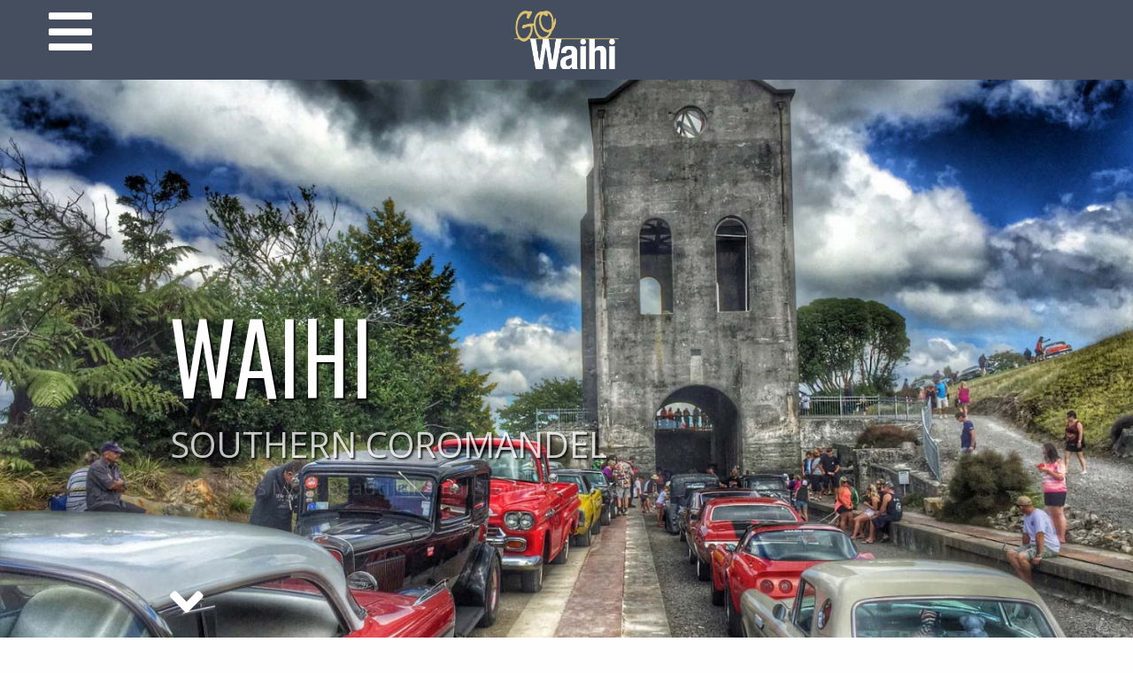

--- FILE ---
content_type: text/html; charset=utf-8
request_url: https://www.waihi.org.nz/
body_size: 5857
content:
<!DOCTYPE html><!--[if lt IE 10]>
<html class="no-js lt-ie10" lang="en">
<![endif]--><!--[if gt IE 9]><!--><html class="no-js" dir="ltr" lang="en"><!--<![endif]--><head>
        <meta charset="utf-8">
        <meta content="ie=edge" http-equiv="x-ua-compatible">
        <meta content="width=device-width, initial-scale=1.0" name="viewport">
        <meta content="Jekyll v4.3.4" name="generator">
        
        

    <title>Waihi, New Zealand's Heart Of Gold | GO Waihi</title>
    <meta content="Waihi, at the Southern end of New Zealand's Coromandel Peninsula is a thriving community with a rich history which includes over 100 years of mining of gold and silver. The breathtaking Karangahake Gorge and the nearby white-sand stretches of Waihi Beach are just a few of the natural resources this area has to offer." name="description">
    <link href="https://www.waihi.org.nz/" rel="canonical">

    <!-- Facebook Open Graph -->
    
    <meta content="website" property="og:type"> 
    <meta content="Waihi, New Zealand's Heart Of Gold" property="og:title">
    <meta content="Waihi, at the Southern end of New Zealand's Coromandel Peninsula is a thriving community with a rich history which includes over 100 years of mining of gold and silver. The breathtaking Karangahake Gorge and the nearby white-sand stretches of Waihi Beach are just a few of the natural resources this area has to offer." property="og:description">
    
    <meta content="https://www.waihi.org.nz/images/fb-hero.jpg" property="og:image">
    
    <meta content="600" property="og:image:width"><meta content="315" property="og:image:height">
    <meta content="https://www.waihi.org.nz/" property="og:url">
    <meta content="GO Waihi" property="og:site_name">
    
    <!-- End Facebook Open Graph -->

    <!-- Twitter  -->
    <!-- End Twitter  -->

    <!-- Google Structured Data -->
    <script type="application/ld+json">
    {
        "@context": "http://schema.org",
        "@type": "Website",
        "name": "GO Waihi",
        "headline": "Waihi, New Zealand's Heart Of Gold",
        "description": "Waihi, at the Southern end of New Zealand's Coromandel Peninsula is a thriving community with a rich history which includes over 100 years of mining of gold and silver. The breathtaking Karangahake Gorge and the nearby white-sand stretches of Waihi Beach are just a few of the natural resources this area has to offer.",
        "url": "https://www.waihi.org.nz"
    }
    </script>
    <!-- End Google Structured Data -->
        
        <link href="https://www.waihi.org.nz/feed.xml" rel="alternate" title="GO Waihi" type="application/atom+xml">
    	
    	<!-- below is from: http://realfavicongenerator.net/ -->
    	<link data-cms-original-href="/apple-touch-icon.png" href="/apple-touch-icon.png?_cchid=bf03ebfb29a206c83f9b17c74f516d76" rel="apple-touch-icon" sizes="180x180">
        <link data-cms-original-href="/favicon-32x32.png" href="/favicon-32x32.png?_cchid=0785a2ebeb99c8b16c74342b08eaec54" rel="icon" sizes="32x32" type="image/png">
        <link data-cms-original-href="/favicon-16x16.png" href="/favicon-16x16.png?_cchid=4bceda30b242d83ca380531c949a5f97" rel="icon" sizes="16x16" type="image/png">
        <link data-cms-original-href="/site.webmanifest" href="/site.webmanifest?_cchid=b9aa277fcfc34c31db6c7a7ea3469b8c" rel="manifest">
        <link color="#5bbad5" data-cms-original-href="/safari-pinned-tab.svg" href="/safari-pinned-tab.svg?_cchid=5bd9886e2f9679cbb4400ca31f088560" rel="mask-icon"> 
        <meta content="#da532c" name="msapplication-TileColor">
        <meta content="#ffffff" name="theme-color">
        <!-- end favicon -->
        
        <link data-cms-original-href="/css/foundation.css" href="/css/foundation.css?_cchid=c01b8c1be516196a98471452f6b10bcd" rel="stylesheet">
        <link data-cms-original-href="/css/app.css" href="/css/app.css?_cchid=d8373b8dfdc9ec54aee2a7f77ac98efd" rel="stylesheet">
        <link data-cms-original-href="/css/typography.css" href="/css/typography.css?_cchid=6ccebd503468e72682f0d224aabe3985" rel="stylesheet">
        <link data-cms-original-href="/css/buttons.css" href="/css/buttons.css?_cchid=634dc1ffc8f6f8d422f32605c34fbe11" rel="stylesheet">
        <link data-cms-original-href="/css/images.css" href="/css/images.css?_cchid=01caae644eafaa1a0f7bccd41527e54e" rel="stylesheet">
        <link data-cms-original-href="/css/hero.css" href="/css/hero.css?_cchid=bfb5785193e5819e4acf4dfe047177c1" rel="stylesheet">
        <link data-cms-original-href="/css/navigation.css" href="/css/navigation.css?_cchid=247e2035c922c7e4905074e54321ac01" rel="stylesheet">
        <link data-cms-original-href="/css/sidebar.css" href="/css/sidebar.css?_cchid=c7351d1104ed345e8a7447b4d3790568" rel="stylesheet">
        <link data-cms-original-href="/css/footer.css" href="/css/footer.css?_cchid=e37edf6587bdda69a12904c4f4c42013" rel="stylesheet">
        <link data-cms-original-href="/css/form.css" href="/css/form.css?_cchid=a5e8f16a91788db6663a4cd1a5d25068" rel="stylesheet">
        <link data-cms-original-href="/css/events.css" href="/css/events.css?_cchid=6efd76950bc1a31cfb124d9b3f6a43f7" rel="stylesheet">
        <link data-cms-original-href="/css/blog.css" href="/css/blog.css?_cchid=994e63d6cd3dda78cdc54a3fd650c66a" rel="stylesheet">
        <link data-cms-original-href="/css/helper.css" href="/css/helper.css?_cchid=670213faa00bbae42dd75cee3a154041" rel="stylesheet">
        <link data-cms-original-href="/css/print.css" href="/css/print.css?_cchid=d6afef11df2a4f1dcd79ede1be531302" rel="stylesheet">
    	<link data-cms-original-href="/css/ie.css" href="/css/ie.css?_cchid=de6903df26a7d4a6685b1fca72809951" rel="stylesheet">
    	<link data-cms-original-href="/js/lightbox/css/lightgallery.css" href="/js/lightbox/css/lightgallery.css?_cchid=3297261a06eea56262546e8f5929603b" rel="stylesheet">
    	<link data-cms-original-href="/css/search.css" href="/css/search.css?_cchid=e148e5f78841007734e5aba0c9f0aa71" rel="stylesheet">
    	
    	<link data-cms-original-href="/css/gallery.css" href="/css/gallery.css?_cchid=2e5199c71e30877aa3af66f9ea559021" rel="stylesheet">
    	<link data-cms-original-href="/css/organisations.css" href="/css/organisations.css?_cchid=943273a884ea615b8963b7e1a7d348a2" rel="stylesheet">
    	<link data-cms-original-href="/css/map.css" href="/css/map.css?_cchid=78362ca692a999eeac36dca20332de42" rel="stylesheet">
    	
    	<link data-cms-original-href="/css/covid-19.css" href="/css/covid-19.css?_cchid=b2229c193e4bdeed1f2c2a5115f6485f" rel="stylesheet">
    	
    	<link crossorigin="anonymous" href="https://use.fontawesome.com/releases/v5.5.0/css/all.css" integrity="sha384-B4dIYHKNBt8Bc12p+WXckhzcICo0wtJAoU8YZTY5qE0Id1GSseTk6S+L3BlXeVIU" rel="stylesheet">
        
    	<link href="https://fonts.googleapis.com/css?family=Work+Sans" rel="stylesheet">
    	<link href="https://fonts.googleapis.com/css?family=Pathway+Gothic+One" rel="stylesheet">
    	<link href="https://fonts.googleapis.com/css?family=Open+Sans+Condensed:300,700" rel="stylesheet">
    	<link href="https://fonts.googleapis.com/css?family=Open+Sans:400,600,700" rel="stylesheet">
    
    	<!--[if lt IE 9]>
            <script src="https://cdnjs.cloudflare.com/ajax/libs/html5shiv/3.7.3/html5shiv.min.js"></script>
        <![endif]-->
        
        
        <link data-cms-original-href="/css/slider.css" href="/css/slider.css?_cchid=c8c5014b9baaa81f290b134d6e7676c2" rel="stylesheet" type="text/css">
        
        
        <!--[if gt IE 9]><!-->
    	<script src="//ajax.googleapis.com/ajax/libs/jquery/1.11.1/jquery.js"></script>
    	<!--<![endif]-->
        
        <script src="https://www.google.com/recaptcha/api.js"></script>
    
        
            <!-- Google tag (gtag.js) -->
            <script async="" src="https://www.googletagmanager.com/gtag/js?id=G-E669QBT3F0"></script>
            <script>
              window.dataLayer = window.dataLayer || [];
              function gtag(){dataLayer.push(arguments);}
              gtag('js', new Date());
            
              gtag('config', 'G-E669QBT3F0');
            </script>
        
        
    </head>
    <body>
    
        <!--[if lt IE 10]>
            <div class="my-ie-rant hide-for-print">
                <p>You really should use a less outdated browser.<br/ >
                A lot of the functionality will be missing (and it wont look much like it's supposed to). Try <a href="http://www.mozilla.org/en-US/firefox/new/" target="_blank">Firefox</a> or <a href="https://www.google.com/intl/en/chrome/browser/" target="_blank">Chrome</a>.</p>
            </div>
        <![endif]-->
        
        <div class="off-canvas position-left" data-off-canvas="" id="my-off-canvas">
            <button aria-label="Close menu" class="close-button" data-close="" id="close-mobile-menu" type="button">
    <span aria-hidden="true">×</span>
</button>

<ul class="vertical menu">
        
        <!-- Get the name of the collection that contains the pages for this top level link -->
                
            <li class=" active">
                <a href="/">Home</a>
            </li>
        
        <!-- Get the name of the collection that contains the pages for this top level link -->
                <!-- convert label into url fragment -->
                <!-- check if the url fragment makes up part of the URL. -->
                
            <li class="">
                <a href="/about/">About</a>
            </li>
        
        <!-- Get the name of the collection that contains the pages for this top level link -->
                <!-- convert label into url fragment -->
                <!-- check if the url fragment makes up part of the URL. -->
                
            <li class="">
                <a href="/events/">Events</a>
            </li>
        
        <!-- Get the name of the collection that contains the pages for this top level link -->
                <!-- convert label into url fragment -->
                <!-- check if the url fragment makes up part of the URL. -->
                
            <li class="">
                <a href="/gallery/">Gallery</a>
            </li>
        
        <!-- Get the name of the collection that contains the pages for this top level link -->
        
        <!-- Get the name of the collection that contains the pages for this top level link -->
        
        <!-- Get the name of the collection that contains the pages for this top level link -->
                <!-- convert label into url fragment -->
                <!-- check if the url fragment makes up part of the URL. -->
                
            <li class="">
                <a href="/blog/">News</a>
            </li>
        
        <!-- Get the name of the collection that contains the pages for this top level link -->
                
            <li class="">
                <a href="/contact/">Contact</a>
            </li>
            
    <li class="social">
        <a href="https://www.facebook.com/gowaihinz/" target="_blank" title="Facebook"><i class="fab fa-facebook-f"></i></a>
    </li>
            
</ul>
        </div>
        
        <div class="off-canvas-content" data-off-canvas-content="">
            
            <div class="toggle-container wrapper-padding hide-for-print">
    <div class="grid-container">
        <div class="grid-x grid-margin-x">
            <div class="small-4 medium-4 cell">
                <button data-toggle="my-off-canvas" id="mobile-menu-toggle" type="button"><i aria-hidden="true" class="fa fa-bars"></i></button>
            </div>
            <div class="small-4 medium-4 cell text-center">
                <a href="/"><img alt="GO Waihi" data-cms-original-src="/images/go-waihi-logo-trans.png" id="mobile-logo" src="/images/go-waihi-logo-trans.png?_cchid=465d6ed1d44faee1360138b6d0df382d"></a>
            </div>
        </div>
    </div>
</div>
        
            <div class="header-background hide-for-print">
        	    
                <section class="navigation-wrapper hide-for-print">
        	        <div class="grid-x grid-margin-x">
    
    <div class="large-10 cell">

        <ul class="menu">
            
            <li class="first">
                <a href="/"><img alt="GO Waihi" data-cms-original-src="/images/go-waihi-logo-trans.png" id="logo" src="/images/go-waihi-logo-trans.png?_cchid=465d6ed1d44faee1360138b6d0df382d"></a>
            </li>
                
                <!-- Get the name of the collection that contains the pages for this top level link -->
                            
                    <li class=" active">
                        <a href="/">Home</a>
                    </li>
                
                <!-- Get the name of the collection that contains the pages for this top level link -->
                        <!-- convert label into url fragment -->
                        <!-- check if the url fragment makes up part of the URL. -->
                            
                    <li class="">
                        <a href="/about/">About</a>
                    </li>
                
                <!-- Get the name of the collection that contains the pages for this top level link -->
                        <!-- convert label into url fragment -->
                        <!-- check if the url fragment makes up part of the URL. -->
                            
                    <li class="">
                        <a href="/events/">Events</a>
                    </li>
                
                <!-- Get the name of the collection that contains the pages for this top level link -->
                        <!-- convert label into url fragment -->
                        <!-- check if the url fragment makes up part of the URL. -->
                            
                    <li class="">
                        <a href="/gallery/">Gallery</a>
                    </li>
                
                <!-- Get the name of the collection that contains the pages for this top level link -->
                
                <!-- Get the name of the collection that contains the pages for this top level link -->
                
                <!-- Get the name of the collection that contains the pages for this top level link -->
                        <!-- convert label into url fragment -->
                        <!-- check if the url fragment makes up part of the URL. -->
                            
                    <li class="">
                        <a href="/blog/">News</a>
                    </li>
                
                <!-- Get the name of the collection that contains the pages for this top level link -->
                            
                    <li class="">
                        <a href="/contact/">Contact</a>
                    </li>
            
            <li>
                <a href="https://www.facebook.com/gowaihinz/" target="_blank" title="Facebook"><i class="fab fa-facebook-f"></i></a>
            </li>
            
        </ul>
    
    </div>
    
    <div class="large-2 cell">
        <div class="navigation-block-right">
            <!-- LUNR.JS Search -->
<div class="search-container">
  <form action="/search/" method="get">
    <input autofocus="" class="searchbox-input input-group-field" id="search-input" name="q" placeholder="Search..." type="text">
    <!-- <input type="submit" value="Search" style="display: none;" /> -->
    <input id="search-button" type="submit" value="">
  </form>
</div>
<!-- END LUNR.JS Search -->
        </div>
    </div>

</div>
        	    </section>
        	
        	</div>
        		 
        	<section class="slider-or-hero hide-for-print">
        	    
                    <div class="slides">
    
    <div class="slider-hero-mask"></div>
    
    <ul>
        <li data-cms-original-style="background-image: url(../uploads/slider/beach-hop-warm-up-party-2015.jpg)" style="background-image: url(/uploads/slider/beach-hop-warm-up-party-2015.jpg?_cchid=a07285cb9405cb80f83393b4bd89752d)"></li>
    </ul>
    
    <div class="tagline-container">
       <div>
            <div id="tagline-title">Waihi</div>
            <div id="tagline">Southern Coromandel</div>
            <div id="subtext">2019 NZ's Most Beautiful Small Town</div>
        </div>
    </div>
    
    <div class="hero-scroll animated bounce-arrow">
		<a class="anchor-link" href="#main">
		    <i class="fas fa-angle-down" style="font-size: 60px; color: #fff;"></i>
		</a>
    </div>
    
</div>
                
            </section>
            
            
        	    <a id="main" style="position: relative; top: -95px;"></a>
        	
        	
        	<div class="print-logo wrapper-padding">
                <div class="grid-container">
                    <div class="grid-x grid-margin-x">
                        <div class="cell">
                            <img alt="GO Waihi" data-cms-original-src="/images/print-logo.jpg" src="/images/print-logo.jpg?_cchid=cff5af2e9ac51a51a1fd4c81f5a3525f">
                        </div>
                    </div>
                </div>
            </div>
        		 
        	<section class="main-wrapper home">
        	    
        	    <!-- % unless page.url == "/covid-19/" %
        	        % include global-notice.html %
        	    % endunless % -->
        	    
        	    <section class="town-award wrapper-padding text-center">
    <div class="editable" data-cms-index="0" data-cms-source="/index.html">
        <p><img data-cms-original-src="/uploads/content/most-beautiful-small-town.jpg" height="291" src="/uploads/content/most-beautiful-small-town.jpg?_cchid=99ed56778e56e27a2877ebafc8d3494c" width="300"></p>
    </div>
</section>

<section class="upcoming-events wrapper-padding">
    <div class="grid-container">
    
    <div class="grid-x grid-margin-x">
        
        <div class="cell">
            <h2 class="text-center">UPCOMING EVENTS</h2>
        </div>
        
    </div>
    
    <div class="grid-x grid-margin-x grid-padding-y medium-up-3 large-up-3">
            
        
         
        
            
        
        
        
        
        
        
        
        
        
            
            
             
                
                
                
                
            
                
                
            
            
        
            
        
        
        
            
            
             
                
                
                
                
            
                
                
            
            
        
            
        
        
        
            
            
             
                
                
                
                
            
                
                
            
            
        
            
        
        
        
            
            
             
                
                
                
                
            
                
                
            
            
        
            
        
        
        
            
            
             
                
                
                
                
            
                
                
            
            
        
            
        
        
        
            
            
             
                
                
                
                
            
                
                
            
            
        
            
        
        
        
            
            
             
                
                
                
                
            
                
                
            
            
        
            
        
        
        
            
            
             
                
                
                
                
            
                
                
            
            
        
            
        
        
        
            
            
             
                
                
                
                
            
                
                
            
            
        
            
        
        
        
            
            
             
                
                
                
                
            
                
                
            
            
        
            
        
        
        
            
            
             
                
                
                
                
            
                
                
            
            
        
            
        
        
        
            
            
             
                
                
                
                
            
                
                
            
            
        
            
        
        
        
            
            
             
                
                
                
                
            
                
                
            
            
        
            
        
        
        
            
            
             
                
                
                
                
            
                
                
            
            
        
            
        
        
        
            
            
             
                
                
                
                
            
                
                
            
            
        
            
        
        
        
            
            
             
                
                
                
                
            
                
                
            
            
        
            
        
        
        
            
            
             
                
                
                
                
            
                
                
            
            
        
            
        
        
        
            
            
             
                
                
                
                
            
                
                
            
            
        
            
        
        
        
            
            
             
                
                
                
                
            
                
                
            
            
        
            
        
        
        
            
            
             
                
                
                
                
            
                
                
            
            
        
            
        
        
        
            
            
             
                
                
                
                
            
                
                
            
            
        
            
        
        
        
            
            
             
                
                
                
                
            
                
                
            
            
        
            
        
        
        
            
            
             
                
                
                
                
            
                
                
            
            
        
            
        
        
        
            
            
             
                
                
                
                
            
                
                
            
            
        
            
        
        
        
            
            
             
                
                
                
                
            
                
                
            
            
        
            
        
        
        
            
            
             
                
                
                
                
            
                
                
            
            
        
            
        
        
        
            
            
             
                
                
                
                
            
                
                
            
            
        
            
        
        
        
            
            
             
                
                
                
                
            
                
                
            
            
        
            
        
        
        
            
            
             
                
                
                
                
            
                
                
            
            
        
            
        
        
        
            
            
             
                
                
                
                
            
                
                
            
            
        
            
        
        
        
            
            
             
                
                
                
                
            
                
                
            
            
        
            
        
        
        
            
            
             
                
                
                
                
            
                
                
            
            
        
            
        
        
        
            
            
             
                
                
                
                
            
                
                
            
            
        
            
        
        
        
            
            
             
                
                
                
                
            
                
                
            
            
        
            
        
        
        
            
            
             
                
                
                
                
            
                
                
            
            
        
            
        
        
        
            
            
             
                
                
                
                
            
                
                
            
            
        
            
        
        
        
            
            
             
                
                
                
                
            
                
                
            
            
        
            
        
        
        
            
            
             
                
                
                
                
            
                
                
            
            
        
            
        
        
        
            
            
             
                
                
                
                
            
                
                
            
            
        
            
        
        
        
            
            
             
                
                
                
                
            
                
                
            
            
        
            
        
        
        
            
            
             
                
                
                
                
            
                
                
            
            
        
            
        
        
        
            
            
             
                
                
                
                
            
                
                
            
            
        
            
        
        
        
            
            
             
                
                
                
                
            
                
                
            
            
        
            
        
        
        
            
            
             
                
                
                
                
            
                
                
            
            
        
            
        
        
        
            
            
             
                
                
                
                
            
                
                
            
            
        
            
        
        
        
            
            
             
                
                
                
                
            
                
                
            
            
        
            
        
        
        
            
            
             
                
                
                
                
            
                
                
            
            
        
            
        
        
        
            
            
             
                
                
                
                
            
                
                
            
            
        
            
        
        
        
            
            
             
                
                
                
                
            
                
                
            
            
        
            
        
        
        
            
            
             
                
                
                
                
            
                
                
            
            
        
            
        
        
        
            
            
             
                
                
                
                
            
                
                
            
            
        
            
        
        
        
            
            
             
                
                
                
                
            
                
                
            
            
        
            
        
        
        
            
            
             
                
                
                
                
            
                
                
            
            
        
            
        
        
        
            
            
             
                
                
                
                
            
                
                
            
            
        
            
        
        
        
            
            
             
                
                
                
                
            
                
                
            
            
        
            
        
        
        
            
            
             
                
                
                
                
            
                
                
            
            
        
            
        
        
        
            
            
             
                
                
                
                
            
                
                
            
            
        
            
        
        
        
            
            
             
                
                
                
                
            
                
                
            
            
        
            
        
        
        
            
            
             
                
                
                
                
            
                
                
            
            
        
            
        
        
        
            
            
             
                
                
                
                
            
                
                
            
            
        
            
        
        
        
            
            
             
                
                
                
                
            
                
                
            
            
        
            
        
        
        
            
            
             
                
                
                
                
            
                
                
            
            
        
            
        
        
        
            
            
             
                
                
                
                
            
                
                
            
            
        
            
        
        
        
            
            
             
                
                
                
                
            
                
                
            
            
        
            
        
        
        
            
            
             
                
                
                
                
            
                
                
            
            
        
            
        
        
        
            
            
             
                
                
                
                
            
                
                
            
            
        
            
        
        
        
            
            
             
                
                
                
                
            
                
                
            
            
        
            
        
        
        
            
            
             
                
                
                
                
            
                
                
            
            
        
            
        
        
        
            
            
             
                
                
                
                
            
                
                
            
            
        
            
        
        
        
            
            
             
                
                
                
                
            
                
                
            
            
        
            
        
        
        
            
            
             
                
                
                
                
            
                
                
            
            
        
            
        
        
        
            
            
             
                
                
                
                
            
                
                
            
            
        
            
        
        
        
            
            
             
                
                
                
                
            
                
                
            
            
        
            
        
        
        
            
            
             
                
                
                
                
            
                
                
            
            
        
            
        
        
        
            
            
             
                
                
                
                
            
                
                
            
            
        
            
        
        
        
            
            
             
                
                
                
                
            
                
                
            
            
        
            
        
        
        
            
            
             
                
                
                
                
            
                
                
            
            
        
            
        
        
        
            
            
             
                
                
                
                
            
                
                
            
            
        
            
        
        
        
            
            
             
                
                
                
                
            
                
                
            
            
        
            
        
        
        
            
            
             
                
                
                
                
            
                
                
            
            
        
            
        
        
        
            
            
             
                
                
                
                
            
                
                
            
            
        
            
        
        
        
            
            
             
                
                
                
                
            
                
                
            
            
        
            
        
        
        
            
            
             
                
                
                
                
            
                
                
            
            
        
            
        
        
        
            
            
             
                
                
                
                
            
                
                
            
            
        
            
        
        
        
            
            
             
                
                
                
                
            
                
                
            
            
        
            
        
        
        
            
            
             
                
                
                
                
            
                
                
            
            
        
            
        
        
        
            
            
             
                
                
                
                
            
                
                
            
            
        
            
        
        
        
            
            
             
                
                
                
                
            
                
                
            
            
        
            
        
        
        
            
            
             
                
                
                
                
            
                
                
            
            
        
            
        
        
        
            
            
             
                
                
                
                
            
                
                
            
            
        
            
        
        
        
            
            
             
                
                
                
                
            
                
                
            
            
        
            
        
        
        
            
            
             
                
                
                
                
            
                
                
            
            
        
            
        
        
        
            
            
             
                
                
                
                
            
                
                
            
            
        
            
        
        
        
            
            
             
                
                
                
                
            
                
                
            
            
        
            
        
        
        
            
            
             
                
                
                
                
            
                
                
            
            
        
            
        
        
        
            
            
             
                
                
                
                
            
                
                
            
            
        
            
        
        
        
            
            
             
                
                
                
                
            
                
                
            
            
        
            
        
        
        
            
            
             
                
                
                
                
            
                
                
            
            
        
            
        
        
        
            
            
             
                
                
                
                
            
                
                
            
            
        
            
        
        
        
            
            
             
                
                
                
                
            
                
                
            
            
        
            
        
        
        
            
            
             
                
                
                
                
            
                
                
            
            
        
            
        
        
        
            
            
             
                
                
                
                
            
                
                
            
            
        
            
        
        
        
            
            
             
                
                
                
                
            
                
                
            
            
        
            
        
        
        
            
            
             
                
                
                
                
            
                
                
            
            
        
            
        
        
        
            
            
             
                
                
                
                
            
                
                
            
            
        
            
        
        
        
            
            
             
                
                
                
                
            
                
                
            
            
        
            
        
        
        
            
            
             
                
                
                
                
            
                
                
            
            
        
            
        
        
        
            
            
             
                
                
                
                
            
                
                
            
            
        
            
        
        
        
            
            
             
                
                
                
                
            
                
                
            
            
        
            
        
        
        
            
            
             
                
                
                
                
            
                
                
            
            
        
            
        
        
        
            
            
             
                
                
                
                
            
                
                
            
            
        
            
        
        
        
            
            
             
                
                
                
                
            
                
                
            
            
        
            
        
        
        
            
            
             
                
                
                
                
            
                
                
            
            
        
            
        
        
        
            
            
             
                
                
                
                
            
                
                
            
            
        
            
        
        
        
            
            
             
                
                
                
                
            
                
                
            
            
        
            
        
        
        
            
            
             
                
                
                
                
            
                
                
            
            
        
            
        
        
        
            
            
             
                
                
                
                
            
                
                
            
            
        
            
        
        
        
            
            
             
                
                
                
                
            
                
                
            
            
        
            
        
        
        
            
            
             
                
                
                
                
            
                
                
            
            
        
            
        
        
        
            
            
             
                
                
                
                
            
                
                
            
            
        
            
        
        
        
            
            
             
                
                
                
                
            
                
                
            
            
        
            
        
        
        
            
            
             
                
                
                
                
            
                
                
            
            
        
            
        
        
        
            
        
        
        
            
            
             
                
                
                
                
            
                
                
            
            
        
            
        
        
        
            
            
             
                
                
                
                
            
                
                
            
            
        
            
        
        
        
            
            
             
                
                
                
                
            
                
                
            
            
        
            
        
        
        
            
            
             
                
                
                
                
            
                
                
            
            
        
            
        
        
        
            
            
             
                
                
                
                
            
                
                
            
            
        
            
        
        
        
            
            
             
                
                
                
                
            
                
                
            
            
        
            
        
        
        
            
            
             
                
                
                
                
            
                
                
            
            
        
            
        
        
        
            
            
             
                
                
                
                
            
                
                
            
            
        
            
        
        
        
            
            
             
                
                
                
                
            
                
                
            
            
        
            
        
        
        
            
            
             
                
                
                
                
            
                
                
            
            
        
            
        
        
        
            
            
             
                
                
                
                
            
                
                
            
            
        
            
        
        
        
            
            
             
                
                
                
                
            
                
                
            
            
        
            
        
        
        
            
            
             
                
                
                
                
            
                
                
            
            
        
            
        
        
        
            
            
             
                
                
                
                
            
                
                
            
            
        
            
        
        
        
            
            
             
                
                
                
                
            
                
                
            
            
        
            
        
        
        
            
            
             
                
                
                
                
            
                
                
            
            
        
            
        
        
        
            
            
             
                
                
                
                
            
                
                
            
            
        
            
        
        
        
            
            
             
                
                
                
                
            
                
                
            
            
        
            
        
        
        
            
            
             
                
                
                
                
            
                
                
            
            
        
            
        
        
        
            
            
             
                
                
                
                
            
                
                
            
            
        
            
        
        
        
            
            
             
                
                
                
                
            
                
                
            
            
        
            
        
        
        
            
            
             
                
                
                
                
            
                
                
            
            
        
            
        
        
        
            
            
             
                
                
                
                
            
                
                
            
            
        
            
        
        
        
            
        
        
        
            
            
             
                
                
                
                
            
                
                
            
            
        
            
        
        
        
            
            
             
                
                
                
                
            
                
                
            
            
        
            
        
        
        
            
            
             
                
                
                
                
            
                
                
            
            
        
            
        
        
        
            
            
             
                
                
                
                
            
                
                
            
            
        
            
        
        
        
            
            
             
                
                
                
                
            
                
                
            
            
        
            
        
        
        
            
            
             
                
                
                
                
            
                
                
            
            
        
            
        
        
        
            
            
             
                
                
                
                
            
                
                
            
            
        
            
        
        
    </div>
    
    <div class="grid-x grid-margin-x">
        
        <div class="cell">
            <h4 class="text-center" style="margin-top: 20px;"><i class="far fa-calendar-alt"></i> <a href="/events/">See Full Event Calendar</a></h4>
        </div>
        
    </div>
    
</div>
</section>

<section class="latest-posts wrapper-padding">
    <div class="grid-container">
    <div class="grid-x grid-margin-x">
        
        <div class="cell">
            <h2 class="text-center">NEWS</h2>
        </div>

        

            <div class="medium-6 large-5 cell">
            
                
                     
                <a href="/blog/2022/12/18/waihi-s-newest-christmas-present-arrives-downtown/">
                   
        <img alt="Waihi's newest Christmas present arrives downtown!" class="" height="400" src="//images.weserv.nl/?url=www.waihi.org.nz/uploads/summary/go-waihi-christmas-tree-1.jpg&amp;w=600&amp;h=400&amp;fit=cover" style="" width="600">
                </a>
               
                
                
            </div>
            
            <div class="medium-6 large-offset-1 large-6 cell">
                
                <h3><a href="/blog/2022/12/18/waihi-s-newest-christmas-present-arrives-downtown/">Waihi's newest Christmas present arrives downtown!</a></h3>
                <p class="post-date">December 18, 2022</p>
                <p>Remember to come downtown this coming Friday between 6 pm and 8 pm to shop and celebrate Waihi’s Christmas for 2022 with GO Waihi.</p>
                <p><a class="button" href="/blog/2022/12/18/waihi-s-newest-christmas-present-arrives-downtown/">More…</a></p>
                
            </div>

        

    </div>
</div>
</section>

<section class="latest-galleries wrapper-padding">
    <div class="grid-container latest-galleries">
    
    <div class="grid-x grid-margin-x">
        
        <div class="cell">
            <h2 class="text-center">GALLERIES</h2>
        </div>
        
    </div>
    
    <div class="grid-x grid-margin-x grid-padding-y small-up-2 medium-up-3 large-up-3">
            
        
        
        
            
            <div class="cell">
                     
                
                            
                
                            
                
                   
                <a href="/gallery/waihi-s-warm-up-party-for-beach-hop-2024/">
                    <!-- <img src="//images.weserv.nl/?url=live.staticflickr.com/65535/54008142678_60c9940cac_h.jpg&w=400&h=300&t=square" alt="Waihi's Warm Up Party For Beach Hop 2024" /> -->
                    
        <img alt="Waihi's Warm Up Party For Beach Hop 2024" class="" height="300" src="//images.weserv.nl/?url=https://live.staticflickr.com/65535/54008142678_60c9940cac_h.jpg&amp;w=400&amp;h=300&amp;fit=cover" style="" width="400">
                    <span>Waihi's Warm Up Party For Beach Hop 2024</span>
                </a>
        
            </div>
            
        
            
            <div class="cell">
                     
                
                            
                
                            
                
                   
                <a href="/gallery/waihi-s-warm-up-party-for-beach-hop-2023/">
                    <!-- <img src="//images.weserv.nl/?url=live.staticflickr.com/65535/52784258382_6b70f3b8c0_h.jpg&w=400&h=300&t=square" alt="Waihi's Warm Up Party For Beach Hop 2023" /> -->
                    
        <img alt="Waihi's Warm Up Party For Beach Hop 2023" class="" height="300" src="//images.weserv.nl/?url=https://live.staticflickr.com/65535/52784258382_6b70f3b8c0_h.jpg&amp;w=400&amp;h=300&amp;fit=cover" style="" width="400">
                    <span>Waihi's Warm Up Party For Beach Hop 2023</span>
                </a>
        
            </div>
            
        
            
            <div class="cell">
                     
                
                            
                
                            
                
                   
                <a href="/gallery/waihi-s-warm-up-party-for-beach-hop-2022/">
                    <!-- <img src="//images.weserv.nl/?url=live.staticflickr.com/65535/52525082876_53e08118af_z.jpg&w=400&h=300&t=square" alt="Waihi's Warm Up Party For Beach Hop 2022" /> -->
                    
        <img alt="Waihi's Warm Up Party For Beach Hop 2022" class="" height="300" src="//images.weserv.nl/?url=https://live.staticflickr.com/65535/52525082876_53e08118af_z.jpg&amp;w=400&amp;h=300&amp;fit=cover" style="" width="400">
                    <span>Waihi's Warm Up Party For Beach Hop 2022</span>
                </a>
        
            </div>
            
        
        
    </div>
    
     <div class="grid-x grid-margin-x">
        
        <div class="cell">
            <h4 class="text-center" style="margin-top: 20px;"><a href="/gallery/"><i class="fas fa-camera"></i> See All Galleries</a></h4>
        </div>
        
    </div>
    
</div>
</section>

<section class="blurb wrapper-padding">
    
    <div class="grid-container">
    
        <div class="grid-x grid-margin-x">
            
            <div class="large-offset-3 large-8 cell">
                <div class="editable" data-cms-index="1" data-cms-source="/index.html">
                    <h2>Our Mission Statement</h2>
                    <p><em>'To promote the Waihi area, successfully and professionally, as an attractive and unique place to live, work and visit.'</em></p>
                    <p>GO Waihi, with the Community efforts, will show that Golden Opportunities abound in Waihi and together we can make a difference.</p>
                    <p><a class="button" href="/about/go-waihi/">More about GO Waihi</a></p>
                </div>
            </div>
            
        </div>
    
    </div>
    
</section>
        	    
        	</section>
        		 
        	<section class="footer wrapper-padding hide-for-print">
    
    <div class="social-link">
        <a href="https://www.facebook.com/gowaihinz/" target="_blank" title="Facebook"><i class="fab fa-facebook-f"></i></a>
    </div>

</section>
    	
    	</div>
    	
    	<!--[if gt IE 9]><!-->
    	<script data-cms-original-src="/js/vendor/what-input.js" src="/js/vendor/what-input.js?_cchid=0a8b773c1e3b241d12e15668122b97ff"></script>
    	<script data-cms-original-src="/js/vendor/foundation.js" src="/js/vendor/foundation.js?_cchid=409b8f0b0d1e58172e70a14324c233e8"></script>
    	<script data-cms-original-src="/js/app.js" src="/js/app.js?_cchid=64337c09929e3c984c9b426dd6d4fbb7"></script>
    	
          <script data-cms-original-src="/js/lightbox/js/lightgallery-all.min.js" src="/js/lightbox/js/lightgallery-all.min.js?_cchid=1937ff810ab2bcc71b35a944c55324ea"></script>
        	<!-- Mousewheel not essential but nice addition to scroll images in gallery -->
        	<script src="https://cdnjs.cloudflare.com/ajax/libs/jquery-mousewheel/3.1.13/jquery.mousewheel.min.js"></script>
        	<script>
            $('.lightbox').lightGallery({
                selector: '.cell'
            });
          </script>
    	
    	<!-- From: https://github.com/js-cookie/js-cookie -->
    	<script src="https://cdn.jsdelivr.net/npm/js-cookie@2/src/js.cookie.min.js"></script>
    	
    	<script src="https://unpkg.com/isotope-layout@3/dist/isotope.pkgd.min.js"></script>
		  <script src="https://unpkg.com/imagesloaded@4/imagesloaded.pkgd.min.js"></script>
		  <script data-cms-original-src="/js/isotope-setup.js" src="/js/isotope-setup.js?_cchid=ecea72746c19486b6ab48465dfc7b0c5"></script>
		  <script data-cms-original-src="/js/misc.js" src="/js/misc.js?_cchid=ed9926c6089d07c2d5eb68745bbf97e0"></script>
    	<!--<![endif]-->
      <script src="//s7.addthis.com/js/300/addthis_widget.js#pubid=ra-5dffc1beaa55c2f9"></script>
		
    

</body></html>

--- FILE ---
content_type: text/css; charset=utf-8
request_url: https://www.waihi.org.nz/css/app.css?_cchid=d8373b8dfdc9ec54aee2a7f77ac98efd
body_size: 198
content:
.editor-link{display:none}.cms-editor-active .editor-link{display:block}p.editor-link a:not(.button){padding:8px 12px;background:#f7e064;color:#333;text-decoration:none!important}.print-logo{display:none}.list-container{position:relative}.loading-mask{position:absolute;inset:0;background-color:#fff;z-index:5000;background-image:url(/images/icons/ajax-loader.gif?_cchid=83989f3c97d896d94cc39850dd897e19);background-position:center 50px;background-repeat:no-repeat}.business-logo{max-height:100px}section.main-wrapper{padding-bottom:80px}section.main-wrapper.home{padding-bottom:0}.responsive-embed.tall{padding-bottom:150%}.home section.town-award{padding-top:15px}.home section.upcoming-events,.home section.latest-posts,.home section.latest-galleries,section.blurb{padding:80px 0}.home section.upcoming-events{padding-top:0}.home section.latest-posts{background:#f1f1f1}.home section.latest-galleries{background:#333}.home section.latest-galleries *{color:#fff}section.blurb{background-image:url(/images/pumphouse-graphic.png?_cchid=099e88b54393ad893d0aa06b4f8abfd1);background-color:#a59041;background-repeat:no-repeat;background-position:left bottom;background-size:auto 85%}section.blurb *{color:#fff}section.blurb .button{border:solid 2px #fff;background:transparent}.callout{background:#f1f1f1;border:none;padding:2.5rem}a{color:#333}a[href$=".pdf"]:before,a[href*=".pdf?_cchid"]:before{font-family:"Font Awesome 5 Free";font-weight:900;content:"\f1c1\a0"}a[href$=".docx"]:before,a[href*=".docx?_cchid"]:before{content:"\f1c2\a0";font-family:"Font Awesome 5 Free";font-weight:900}.main-wrapper p a:not(.button),.main-wrapper li a:not(.button){text-decoration:underline}.main-wrapper .covid-19 h4 a:not(.button):hover{text-decoration:underline}.my-breadcrumbs a{text-decoration:none!important}iframe{border:solid 1px #ccc;min-height:70px;background:#eee url(/images/icons/spinner.gif?_cchid=2275743154e3b49e59fec7679133e2f9) no-repeat center center}@media screen and (min-width:64em){.cell.padding-right{padding-right:1.875rem}.cell.padding-left{padding-left:1.875rem}.padded-business-info{padding-right:3rem}.business-logo{max-height:none}}


--- FILE ---
content_type: text/css; charset=utf-8
request_url: https://www.waihi.org.nz/css/typography.css?_cchid=6ccebd503468e72682f0d224aabe3985
body_size: -332
content:
body{font-family:Open Sans,sans-serif;color:#333}h1,h2,h3,h4{font-family:Open Sans Condensed,sans-serif;color:#333}h1{margin:3rem 0 2rem;text-transform:uppercase;text-align:center}.home h1{margin-top:0}h1,.h1{font-size:3rem}h2,.h2{font-size:2.5rem}h3,.h3{font-size:1.9375rem}h4,.h4{font-size:1.5625rem}h5,.h5{font-size:1.25rem}h6,.h6{font-size:1rem}blockquote{border:0;background:#efefef;padding:30px 30px 15px;color:#111;margin:0 0 1rem}blockquote *{color:#222!important}@media screen and (min-width:90em){h1{margin-top:4.5rem}}


--- FILE ---
content_type: text/css; charset=utf-8
request_url: https://www.waihi.org.nz/css/buttons.css?_cchid=634dc1ffc8f6f8d422f32605c34fbe11
body_size: -250
content:
.button,button{text-transform:uppercase;background:#f35e00;color:#fff}.button:focus,.button:hover{background-color:#111;color:#fff}.button.disabled,.button.disabled:focus,.button.disabled:hover,.button[disabled],.button[disabled]:focus,.button[disabled]:hover{background-color:#777;color:#fff}.button.hollow{border:solid 2px #333;color:#333;font-weight:600}button#mobile-menu-toggle{background:transparent;font-size:3.5rem;cursor:pointer;margin-top:7px}button#mobile-menu-toggle i{margin-right:3px}button.isotope-filter-button{background:#fff;border:solid 1px #333;border-radius:4px;color:#333}.business-categories .button{border:none!important;background:#fff;color:#111}.my-breadcrumbs{padding:1rem 0;font-weight:500}.my-breadcrumbs p{margin-top:-2rem;margin-bottom:1rem;color:#666}.my-breadcrumbs a{padding:6px 13px;margin-right:5px;background:#fff;border:solid 1px #333;border-radius:4px;color:#666}


--- FILE ---
content_type: text/css; charset=utf-8
request_url: https://www.waihi.org.nz/css/images.css?_cchid=01caae644eafaa1a0f7bccd41527e54e
body_size: -453
content:
.summary-image-credit{position:absolute;bottom:3px;right:3px;padding:5px;background-color:#00000080;color:#fff}


--- FILE ---
content_type: text/css; charset=utf-8
request_url: https://www.waihi.org.nz/css/hero.css?_cchid=bfb5785193e5819e4acf4dfe047177c1
body_size: -491
content:
.hero{position:relative;background-color:#eee;background-repeat:no-repeat;background-position:center center;background-size:cover;height:290px}.no-hero{height:20px}@media screen and (min-width:64em){.hero{height:45vh}}@media screen and (min-width:90em){.no-hero{height:110px}}


--- FILE ---
content_type: text/css; charset=utf-8
request_url: https://www.waihi.org.nz/css/navigation.css?_cchid=247e2035c922c7e4905074e54321ac01
body_size: 327
content:
.navigation-wrapper{display:none}.toggle-container{width:100%;background:red;background:#454e5f}#mobile-logo{max-height:70px;padding:3px 0}.position-left.is-transition-push{box-shadow:inset -13px 0 20px -13px #0a0a0a40}.position-left{width:350px;-ms-transform:translateX(-350px);transform:translate(-350px)}.off-canvas-content.is-open-left.has-transition-push{-ms-transform:translateX(350px);transform:translate(350px)}.off-canvas{background:#454e5f}.off-canvas{padding:40px}.off-canvas .menu{margin-top:30px}.off-canvas .menu li{margin:.5rem 0}.off-canvas .menu li a{font-size:1.6rem;font-family:Open Sans Condensed,sans-serif;color:#fff;text-transform:uppercase;outline:none}.off-canvas .menu li.active>a{border-bottom:solid 2px #fff;background:transparent}.off-canvas .close-button{z-index:1000;padding:3px 8px;font-size:3rem;background:transparent;color:#fff}.header-background{background:#454e5f}@media screen and (min-width:40em){#mobile-logo{max-height:80px;padding:10px 0}}@media screen and (min-width:64em){#mobile-logo{max-height:90px;padding:12px 0}}@media screen and (min-width:90em){.toggle-container{display:none}.header-background{position:fixed;top:0;z-index:1000;width:100%;background:#454e5f80;-moz-transition-duration:.2s;-o-transition-duration:.2s;-webkit-transition-duration:.2s;transition-duration:.2s}.header-background.header-fadein{background:#454e5f}.navigation-wrapper{display:block;width:100%;-webkit-flex-wrap:wrap;-ms-flex-wrap:wrap;flex-wrap:wrap}.navigation-wrapper li{display:flex;margin-left:0 5px}.navigation-wrapper li.first{margin-right:12px}.navigation-wrapper li a{align-self:center;font-family:Open Sans Condensed,sans-serif;font-size:1.35rem;padding:.5rem 1.1rem;color:#fff;text-transform:uppercase}.navigation-wrapper li.first a{padding:0 1.4rem}.navigation-wrapper li.active>a{border:solid 2px #fff;background:transparent}.navigation-block-right{display:flex;height:100%;align-items:center}.navigation-block-right input{margin:0}#search-button{position:absolute;top:10px;right:0;display:block;height:20px;width:38px;background:url(/images/magnifying-glass.png?_cchid=4ef74bd17d24ca2f9d5a5fad76b25960) no-repeat 10px center;border:0;border-left:1px solid #a8a8a8;cursor:pointer}.search-container{position:relative}#logo{height:110px;width:auto;-moz-transition-duration:.2s;-o-transition-duration:.2s;-webkit-transition-duration:.2s;transition-duration:.2s}#logo.shrink{height:60px}.navigation-wrapper{padding:10px 0;-moz-transition-duration:.2s;-o-transition-duration:.2s;-webkit-transition-duration:.2s;transition-duration:.2s}.navigation-wrapper.shrink{padding:4px 0}.navigation-wrapper .social-links a{display:inline-block;padding-left:2px;padding-right:2px}}@media screen and (min-width:105em){.navigation-wrapper li.first{margin-right:22px}.navigation-wrapper li a{font-size:1.5rem;padding:.5rem 1.4rem}}


--- FILE ---
content_type: text/css; charset=utf-8
request_url: https://www.waihi.org.nz/css/sidebar.css?_cchid=c7351d1104ed345e8a7447b4d3790568
body_size: -408
content:
.sidebar ul{list-style-type:none;padding:0;margin:0}.sidebar li a{display:block;padding:.5rem 0;text-decoration:none!important}.sidebar a.cc-active{font-weight:700}.sidebar li{border-bottom:solid 1px #ccc}.sidebar li li{padding-left:10px;padding-right:10px}.sidebar li.last{border-bottom:none}.sidebar li.heading{cursor:pointer}.sidebar li.heading span{display:block;padding:.5rem 0}.sidebar li.heading .fa-angle-up,.sidebar li.heading ul{display:none}


--- FILE ---
content_type: text/css; charset=utf-8
request_url: https://www.waihi.org.nz/css/footer.css?_cchid=e37edf6587bdda69a12904c4f4c42013
body_size: -102
content:
section.footer{padding:40px 0}.footer{position:relative;top:-1px;background-image:url(/images/heart-of-gold.png?_cchid=1166f8150400711e4836fbb39ba4f837);background-color:#454e5f;background-repeat:no-repeat;background-position:50px center;background-size:auto 85%}.footer *{color:#282828}.footer ul{padding:0;margin:0}.footer h4{text-transform:uppercase;border-bottom:solid 2px #c2c2c2;margin-bottom:1rem}.footer li{padding:0;margin:0;list-style-type:none}.footer li a{display:block;padding:.625rem 0;border-bottom:solid 1px #c2c2c2}.footer .social-link{text-align:center}.footer .fab,.footer .fa-instagram,.footer .fa-youtube{font-size:3rem;color:#fff}@media screen and (min-width:64em){section.footer{padding:70px 0}}


--- FILE ---
content_type: text/css; charset=utf-8
request_url: https://www.waihi.org.nz/css/form.css?_cchid=a5e8f16a91788db6663a4cd1a5d25068
body_size: -492
content:
form textarea{min-height:10em}form label{font-size:1rem}


--- FILE ---
content_type: text/css; charset=utf-8
request_url: https://www.waihi.org.nz/css/events.css?_cchid=6efd76950bc1a31cfb124d9b3f6a43f7
body_size: -2
content:
.home .upcoming-events p,.home .upcoming-events h3,.home .upcoming-events h4{max-width:500px;margin-left:auto;margin-right:auto}.event-date{position:absolute;top:0;left:0;padding:8px 12px;color:#111;font-family:Open Sans Condensed,sans-serif;font-size:1.9rem;background:#fff;text-transform:uppercase;border-left:solid 1px #ccc;border-top:solid 1px #ccc}.event-page-date{position:absolute;bottom:4px;left:4px;padding:8px 12px;color:#111;font-family:Open Sans Condensed,sans-serif;font-size:1.6rem;background:#f0f0f0;text-transform:uppercase}.event-page-summary-image-credit{position:absolute;top:4px;right:4px;padding:4px 8px;color:#fff;font-family:Open Sans Condensed,sans-serif;font-size:1.1rem;background:#0000004d}.event-past{position:absolute;top:4px;left:3px;display:block;padding:6px;text-align:center;font-size:1.4rem;font-family:Pathway Gothic One;background:#fff}.past-date-notification{padding:15px 25px;margin:0;background:#fff8dc}.calendar-year{margin-bottom:1rem;color:#333;font-size:2.8rem;text-align:center}.calendar-year span{display:inline-block;padding:6px 10px;border:solid 1px #ccc;border-radius:10px;-moz-border-radius:10px 10px 10px 10px;-webkit-border-radius:10px 10px 10px 10px}.calendar-year.margin-top{margin-top:1rem}.calendar-month{margin-bottom:1rem;text-transform:uppercase;background:url(/images/header-line-dot.png?_cchid=70700b7b10aaa9633e256e22ecc420ee) repeat-x center center}.calendar-month span{display:inline-block;background:#fff;margin-left:30px;padding-left:10px;padding-right:10px}ul.recent-events-list{margin:0;padding:0;list-style-type:none}ul.recent-events-list li{margin:0;padding:.4rem 0;border-bottom:solid 1px #ccc}


--- FILE ---
content_type: text/css; charset=utf-8
request_url: https://www.waihi.org.nz/css/blog.css?_cchid=994e63d6cd3dda78cdc54a3fd650c66a
body_size: -124
content:
.post-details{padding:10px 0;border-top:solid 1px #ccc;border-bottom:solid 1px #ccc;margin-bottom:2rem}.post-date{font-style:italic}.blog-filter a{display:inline-block;padding:6px;margin:6px 3px 0 0;background:#eee}.latest-posts h4{text-transform:uppercase}.latest-posts .post-date{font-size:.9rem;font-style:normal;border-bottom:solid 1px #bcbcbc}.card-categories a{background:#fff;padding:2px 4px;margin:1px}.sidebar-category-links{padding-bottom:1em}.sidebar-category-links a{display:inline-block;padding:6px;margin:6px 3px 0 0;background:#eee}.sidebar-latest-posts{padding-bottom:1em}.sidebar-latest-posts ul,.sidebar-latest-posts li{list-style-type:none;padding:0;margin:0}.sidebar-latest-posts li{border-bottom:solid 1px #ccc}.sidebar-latest-posts a{display:block;padding:.5em 0 0}.sidebar-latest-posts li span{font-size:.9rem;font-style:italic;color:#666;padding:0 0 .5em}.pagination{text-align:center}.pagination a{display:inline-block;background:#fff;border:solid 1px #ccc}.all-posts-list a{display:block}.all-posts-list span{font-size:.9rem;font-style:italic;color:#666}.post-summary-image-credit{position:absolute;bottom:4px;right:4px;padding:4px 8px;color:#fff;font-family:Open Sans Condensed,sans-serif;font-size:1.1rem;background:#0000004d}


--- FILE ---
content_type: text/css; charset=utf-8
request_url: https://www.waihi.org.nz/css/helper.css?_cchid=670213faa00bbae42dd75cee3a154041
body_size: -466
content:
.wrapper-padding{padding-left:20px!important;padding-right:20px!important}.padding-top-small{padding-top:30px}.padding-top-medium{padding-top:60px}.padding-top-large{padding-top:90px}.padding-top-xlarge{padding-top:140px}.padding-bottom-small{padding-bottom:25px}.padding-bottom-medium{padding-bottom:50px}.padding-bottom-large{padding-bottom:80px}.padding-bottom-xlarge{padding-bottom:150px}.text-white *{color:#fff!important}@media screen and (min-width:40em){.wrapper-padding{padding-left:30px!important;padding-right:30px!important}}@media screen and (min-width:80em){.wrapper-padding{padding-left:0!important;padding-right:0!important}}


--- FILE ---
content_type: text/css; charset=utf-8
request_url: https://www.waihi.org.nz/css/print.css?_cchid=d6afef11df2a4f1dcd79ede1be531302
body_size: -379
content:
@media print{a:link:after,a:visited:after{content:""}img{max-width:100%!important}.print-logo{display:block}#upcoming-events .large-4,#upcoming-events .large-8,#all-events .large-4,#all-events .large-8{width:100%}.calendar-month,.event-date-container{text-align:left!important}.calendar-month{border-bottom:solid 2px #666}#upcoming-events .callout,#all-events .callout{padding:0;margin:0 0 2rem;background:none}}


--- FILE ---
content_type: text/css; charset=utf-8
request_url: https://www.waihi.org.nz/css/ie.css?_cchid=de6903df26a7d4a6685b1fca72809951
body_size: -20
content:
html[data-useragent*="MSIE 10.0"] .tagline-container{display:block;top:300px;height:auto}.ie-only{display:none}.lt-ie10 .ie-only{display:block}.lt-ie10 .ie-hide{display:none!important}.lt-ie10 .grid-x,.lt-ie10 img{max-width:700px}.lt-ie10 h1{margin-top:30px}.lt-ie10 .header-background{position:static}.lt-ie10 .slides ul li,.lt-ie10 #tagline-title,.lt-ie10 #tagline{opacity:1}.lt-ie10 #my-off-canvas{display:none!important}.lt-ie10 #mobile-menu-toggle{display:none}.lt-ie10 .navigation-wrapper{display:block}.lt-ie10 .navigation-wrapper ul.menu{width:100%;padding:6px 0}.lt-ie10 .navigation-wrapper ul.menu li{display:inline-block;margin-left:12px;margin-right:12px}.lt-ie10 .navigation-wrapper ul.menu li a{font-family:Pathway Gothic One,sans-serif;font-size:1.75em;padding:.7em 1.8em;color:#fff;text-transform:uppercase}.lt-ie10 .navigation-wrapper li.active>a{background:#000;border:solid 2px rgb(187,171,145);-webkit-border-radius:15px;-moz-border-radius:15px;border-radius:15px}.lt-ie10 #all-events,.lt-ie10 #upcoming-events{display:block}.lt-ie10 .my-ie-rant{text-align:center;background:#cc4b37}.lt-ie10 .my-ie-rant p{margin:0;padding:.5em 0;color:#fff}.lt-ie10 .my-ie-rant a{color:#fff;text-decoration:underline}.lt-ie10 .callout{padding:10px}.lt-ie10 p,.lt-ie10 p img{margin-bottom:1em}.lt-ie10 div{overflow:hidden}.lt-ie10 input{margin:0 0 .4em;padding:.5em;height:auto;color:#333}.lt-ie10 textarea{margin:0 0 .4em}@media screen and (min-width:40em){.lt-ie10 .grid-x,.lt-ie10 img{max-width:none}.lt-ie10 .navigation-wrapper ul.menu li a{font-family:Pathway Gothic One,sans-serif;font-size:1.75rem;padding:.7rem 1.8rem;color:#fff;text-transform:uppercase}}


--- FILE ---
content_type: text/css; charset=utf-8
request_url: https://www.waihi.org.nz/css/search.css?_cchid=e148e5f78841007734e5aba0c9f0aa71
body_size: -328
content:
#search-toggle,#mobile-search-toggle{display:none}#search-box-wrapper{display:none;padding-top:5px;padding-bottom:5px}.home #search-box-wrapper{padding-top:65px}#search-box{max-width:300px;margin:0 auto}#search-results{padding-top:1.5rem}#search-input{border:1px solid #cacaca!important}.margin-top-zero{margin-top:0!important}@media screen and (min-width:64em){#search-box-wrapper{position:fixed;z-index:1005;top:100px;width:100%;padding-top:0;padding-bottom:0;-moz-transition-duration:.3s;-o-transition-duration:.3s;-webkit-transition-duration:.3s;transition-duration:.3s}#search-box-wrapper.move-up{top:78px}.home #search-box-wrapper{padding-top:0}}@media screen and (min-width:90em){#search-box-wrapper{top:120px}}


--- FILE ---
content_type: text/css; charset=utf-8
request_url: https://www.waihi.org.nz/css/gallery.css?_cchid=2e5199c71e30877aa3af66f9ea559021
body_size: -27
content:
#gallery-nav{text-align:center;padding:20px 0;margin-top:20px}#gallery-nav .button{margin-left:5px;margin-right:5px;font-weight:700;border-radius:4px}#gallery-nav .button.active{background:#111;color:#fff}#gallery-nav span{padding:0 9px;font-weight:700}a.all-galleries .year,a.all-galleries .title{display:none}a.all-galleries,.latest-galleries a{position:relative;display:block}a.all-galleries .title,.latest-galleries a span{position:absolute;width:100%;bottom:0;left:0;right:0;padding:8px;background:url(/images/text-under-mask.png?_cchid=a47426364107eb52fbb1ff1dadfc8e41);color:#fff}a.all-galleries .year{position:absolute;top:0;right:0;padding:8px;color:#111;background:#fff;font-weight:700}.gallery img,.gallery-index img{border-radius:5px}.next-gallery,.previous-gallery{position:absolute;top:0;left:0;right:0;width:100%;padding:8px;color:#fff;font-weight:700;text-shadow:1px 2px 2px #666666}.next-gallery{text-align:right}.flickr-thumbnail a{display:block;min-width:150px;min-height:150px;background:url(/images/icons/ajax-loader.gif?_cchid=83989f3c97d896d94cc39850dd897e19) no-repeat center center}.flickr-thumbnail img{width:100%}.pre-loader{text-align:center;min-height:140px;background:url(/images/icons/ajax-loader.gif?_cchid=83989f3c97d896d94cc39850dd897e19) no-repeat center bottom}


--- FILE ---
content_type: text/css; charset=utf-8
request_url: https://www.waihi.org.nz/css/organisations.css?_cchid=943273a884ea615b8963b7e1a7d348a2
body_size: -407
content:
.business-categories .cc-active,.business-categories .active{background:#111;color:#fff}.isotope-filter-button.active{background:#111!important;color:#fff!important}a.business-category-link,a.organisation-link{position:relative;display:block}a.business-category-link img,a.organisation-link img{border-radius:4px}a.business-category-link h4,a.organisation-link h4{position:absolute;left:5px;bottom:5px;right:5px;background:#fff;padding:5px 8px;margin-bottom:0;border-radius:4px}


--- FILE ---
content_type: text/css; charset=utf-8
request_url: https://www.waihi.org.nz/css/map.css?_cchid=78362ca692a999eeac36dca20332de42
body_size: -349
content:
.gm-style .gm-style-iw{background-color:#252525!important;top:0!important;left:0!important;width:100%!important;height:100%!important;min-height:120px!important;padding-top:10px;display:block!important}.gm-style .gm-style-iw #google-popup p{padding:10px}.gm-style div div div div div div div div{background-color:#252525!important;margin:0;padding:0;top:0;color:#fff;font-size:16px}.gm-style div div div div div div div div a{color:#f1f1f1;font-weight:700}.poi-info-window,#vb-info-window{padding:20px 30px!important}#vb-info-window *{color:#fff}#map{width:100%;height:500px;margin-top:60px;margin-bottom:-80px}


--- FILE ---
content_type: text/css; charset=utf-8
request_url: https://www.waihi.org.nz/css/covid-19.css?_cchid=b2229c193e4bdeed1f2c2a5115f6485f
body_size: -411
content:
.global-notice{margin-top:-20px;padding-top:30px;padding-bottom:10px;background:#ff5e00}.home .global-notice{padding-top:30px}.global-notice *{color:#fff!important}@media screen and (min-width:90em){.global-notice{margin-top:0;padding-top:40px}}


--- FILE ---
content_type: text/css; charset=utf-8
request_url: https://www.waihi.org.nz/css/slider.css?_cchid=c8c5014b9baaa81f290b134d6e7676c2
body_size: 236
content:
.js-loading .slides *,.js-loading .slides *:before,.js-loading .slides *:after{animation-play-state:paused!important}.slides{height:100vh;position:relative;width:100%;background:#111}.slides ul{position:relative;height:100vh;width:100%;list-style:none;padding:0;margin:0}@-webkit-keyframes anim_slides{0%{opacity:0}to{opacity:1}}@-moz-keyframes anim_slides{0%{opacity:0}to{opacity:1}}@keyframes anim_slides{0%{opacity:0}to{opacity:1}}.slides ul li{opacity:0;position:absolute;top:0;left:0;height:100vh;width:100%;background-size:cover;background-position:right center;-webkit-animation-name:anim_slides;-webkit-animation-duration:2.5s;-webkit-animation-timing-function:linear;-webkit-animation-iteration-count:1;-webkit-animation-direction:normal;-webkit-animation-play-state:running;-webkit-animation-fill-mode:forwards;-webkit-animation-delay:.5s;-moz-animation-name:anim_slides;-moz-animation-duration:2.5s;-moz-animation-timing-function:linear;-moz-animation-iteration-count:1;-moz-animation-direction:normal;-moz-animation-play-state:running;-moz-animation-fill-mode:forwards;-moz-animation-delay:.5s;animation-name:anim_slides;animation-duration:2.5s;animation-timing-function:linear;animation-iteration-count:1;animation-direction:normal;animation-play-state:running;animation-fill-mode:forwards;animation-delay:.5s}.tagline-container{position:absolute;top:0;left:10%;z-index:10;display:flex;align-items:center;width:80%;height:100vh;text-shadow:2px 2px 2px rgba(0,0,0,1)}@-webkit-keyframes show{0%{opacity:0}to{opacity:1}}@-moz-keyframes show{0%{opacity:0}to{opacity:1}}@-o-keyframes show{0%{opacity:0}to{opacity:1}}@keyframes show{0%{opacity:0}to{opacity:1}}#tagline-title{opacity:0;color:#fff;font-size:8rem;line-height:1.1;text-transform:uppercase;font-family:Pathway Gothic One,sans-serif;-webkit-animation:show 1.5s forwards;-moz-animation:show 1.5s forwards;-o-animation:show 1.5s forwards;animation:show 1.5s forwards;animation-delay:.5s}#tagline{opacity:0;color:#fff;font-size:2rem;font-weight:500;text-transform:uppercase;-webkit-animation:show 1.5s forwards;-moz-animation:show 1.5s forwards;-o-animation:show 1.5s forwards;animation:show 1.5s forwards;animation-delay:2.5s}#subtext{opacity:0;color:#fff;font-size:1.5rem;font-weight:500;-webkit-animation:show 1.5s forwards;-moz-animation:show 1.5s forwards;-o-animation:show 1.5s forwards;animation:show 1.5s forwards;animation-delay:3s}.slider-hero-mask{position:absolute;z-index:10;inset:0;height:100vh;background-image:url(/images/dotted-overlay.png?_cchid=bdc21cc00e9290a24aef7b34a0377dc4)}.hero-scroll{position:absolute;z-index:11;left:15%;bottom:100px;-webkit-animation-duration:2s;animation-duration:2s;-webkit-animation-iteration-count:5;animation-iteration-count:5}.hero-scroll a{display:inline-block}.animated{-webkit-animation-duration:1s;animation-duration:1s;-webkit-animation-fill-mode:both;animation-fill-mode:both}.bounce-arrow{-webkit-animation-name:bounceArrow;animation-name:bounceArrow}@keyframes bounceArrow{0%,20%,50%,80%,to{-webkit-transform:translateY(0);transform:translateY(0)}40%{-webkit-transform:translateY(10px);transform:translateY(10px)}60%{-webkit-transform:translateY(5px);transform:translateY(5px)}}@media screen and (min-width:40em){#tagline{font-size:2.5rem}}@media screen and (min-width:64em){.tagline-container{left:15%;width:70%}}@media screen and (min-width:90em){.hero-scroll{bottom:50px}}


--- FILE ---
content_type: text/javascript; charset=utf-8
request_url: https://www.waihi.org.nz/js/isotope-setup.js?_cchid=ecea72746c19486b6ab48465dfc7b0c5
body_size: -186
content:
$(document).ready(function(){var t=$(".isotope-grid").imagesLoaded(function(){var a=new URLSearchParams(location.search),e=a.get("cat");e&&$(".business-categories a[href*='"+e+"']").addClass("active");var s=window.location.pathname,o=localStorage.getItem(s);o?(t.isotope({itemSelector:".isotope-grid-item",filter:o}),$('[data-filter="'+o+'"]').addClass("active"),o!="*"&&$('[data-filter="*"]').removeClass("active")):t.isotope({itemSelector:".isotope-grid-item"}),$(".isotope-filter-button-group").on("click","button",function(){var i=$(this).attr("data-filter");t.isotope({filter:i}),r(i),$(".isotope-filter-button").each(function(){$(this).removeClass("active")}),$(this).addClass("active")})});function r(a){var e=window.location.pathname;localStorage.setItem(e,a)}t.on("arrangeComplete",function(a,e){console.log("Isotope arrange completed on "+e.length+" items")})});


--- FILE ---
content_type: text/javascript; charset=utf-8
request_url: https://www.waihi.org.nz/js/vendor/foundation.js?_cchid=409b8f0b0d1e58172e70a14324c233e8
body_size: 34883
content:
(function(T){var $={};function u(O){if($[O])return $[O].exports;var r=$[O]={i:O,l:!1,exports:{}};return T[O].call(r.exports,r,r.exports,u),r.l=!0,r.exports}return u.m=T,u.c=$,u.i=function(O){return O},u.d=function(O,r,g){u.o(O,r)||Object.defineProperty(O,r,{configurable:!1,enumerable:!0,get:g})},u.n=function(O){var r=O&&O.__esModule?function(){return O.default}:function(){return O};return u.d(r,"a",r),r},u.o=function(O,r){return Object.prototype.hasOwnProperty.call(O,r)},u.p="",u(u.s=35)})([(function(T,$){T.exports=jQuery}),(function(T,$,u){"use strict";u.d($,"b",function(){return g}),u.d($,"a",function(){return E}),u.d($,"c",function(){return b});var O=u(0),r=u.n(O);function g(){return r()("html").attr("dir")==="rtl"}function E(v,m){return v=v||6,Math.round(Math.pow(36,v+1)-Math.random()*Math.pow(36,v)).toString(36).slice(1)+(m?"-"+m:"")}function b(v){var m={transition:"transitionend",WebkitTransition:"webkitTransitionEnd",MozTransition:"transitionend",OTransition:"otransitionend"},_=document.createElement("div"),p;for(var h in m)typeof _.style[h]<"u"&&(p=m[h]);return p||(p=setTimeout(function(){v.triggerHandler("transitionend",[v])},1),"transitionend")}}),(function(T,$,u){"use strict";u.d($,"a",function(){return v});var O=u(0),r=u.n(O),g=u(1),E=(function(){function p(h,l){for(var o=0;o<l.length;o++){var s=l[o];s.enumerable=s.enumerable||!1,s.configurable=!0,"value"in s&&(s.writable=!0),Object.defineProperty(h,s.key,s)}}return function(h,l,o){return l&&p(h.prototype,l),o&&p(h,o),h}})();function b(p,h){if(!(p instanceof h))throw new TypeError("Cannot call a class as a function")}var v=(function(){function p(h,l){b(this,p),this._setup(h,l);var o=_(this);this.uuid=u.i(g.a)(6,o),this.$element.attr("data-"+o)||this.$element.attr("data-"+o,this.uuid),this.$element.data("zfPlugin")||this.$element.data("zfPlugin",this),this.$element.trigger("init.zf."+o)}return E(p,[{key:"destroy",value:function(){this._destroy();var l=_(this);this.$element.removeAttr("data-"+l).removeData("zfPlugin").trigger("destroyed.zf."+l);for(var o in this)this[o]=null}}]),p})();function m(p){return p.replace(/([a-z])([A-Z])/g,"$1-$2").toLowerCase()}function _(p){return typeof p.constructor.name<"u"?m(p.constructor.name):m(p.className)}}),(function(T,$,u){"use strict";u.d($,"a",function(){return b});var O=u(0),r=u.n(O),g={default:"only screen",landscape:"only screen and (orientation: landscape)",portrait:"only screen and (orientation: portrait)",retina:"only screen and (-webkit-min-device-pixel-ratio: 2),only screen and (min--moz-device-pixel-ratio: 2),only screen and (-o-min-device-pixel-ratio: 2/1),only screen and (min-device-pixel-ratio: 2),only screen and (min-resolution: 192dpi),only screen and (min-resolution: 2dppx)"},E=window.matchMedia||(function(){"use strict";var m=window.styleMedia||window.media;if(!m){var _=document.createElement("style"),p=document.getElementsByTagName("script")[0],h=null;_.type="text/css",_.id="matchmediajs-test",p&&p.parentNode&&p.parentNode.insertBefore(_,p),h="getComputedStyle"in window&&window.getComputedStyle(_,null)||_.currentStyle,m={matchMedium:function(l){var o="@media "+l+"{ #matchmediajs-test { width: 1px; } }";return _.styleSheet?_.styleSheet.cssText=o:_.textContent=o,h.width==="1px"}}}return function(l){return{matches:m.matchMedium(l||"all"),media:l||"all"}}})(),b={queries:[],current:"",_init:function(){var m=this,_=r()("meta.foundation-mq");_.length||r()('<meta class="foundation-mq">').appendTo(document.head);var p=r()(".foundation-mq").css("font-family"),h;h=v(p);for(var l in h)h.hasOwnProperty(l)&&m.queries.push({name:l,value:"only screen and (min-width: "+h[l]+")"});this.current=this._getCurrentSize(),this._watcher()},atLeast:function(m){var _=this.get(m);return _?E(_).matches:!1},is:function(m){if(m=m.trim().split(" "),m.length>1&&m[1]==="only"){if(m[0]===this._getCurrentSize())return!0}else return this.atLeast(m[0]);return!1},get:function(m){for(var _ in this.queries)if(this.queries.hasOwnProperty(_)){var p=this.queries[_];if(m===p.name)return p.value}return null},_getCurrentSize:function(){for(var m,_=0;_<this.queries.length;_++){var p=this.queries[_];E(p.value).matches&&(m=p)}return typeof m=="object"?m.name:m},_watcher:function(){var m=this;r()(window).off("resize.zf.mediaquery").on("resize.zf.mediaquery",function(){var _=m._getCurrentSize(),p=m.current;_!==p&&(m.current=_,r()(window).trigger("changed.zf.mediaquery",[_,p]))})}};function v(m){var _={};return typeof m!="string"||(m=m.trim().slice(1,-1),!m)||(_=m.split("&").reduce(function(p,h){var l=h.replace(/\+/g," ").split("="),o=l[0],s=l[1];return o=decodeURIComponent(o),s=s===void 0?null:decodeURIComponent(s),p.hasOwnProperty(o)?Array.isArray(p[o])?p[o].push(s):p[o]=[p[o],s]:p[o]=s,p},{})),_}}),(function(T,$,u){"use strict";u.d($,"a",function(){return _});var O=u(0),r=u.n(O),g=u(1),E={9:"TAB",13:"ENTER",27:"ESCAPE",32:"SPACE",35:"END",36:"HOME",37:"ARROW_LEFT",38:"ARROW_UP",39:"ARROW_RIGHT",40:"ARROW_DOWN"},b={};function v(h){return h?h.find("a[href], area[href], input:not([disabled]), select:not([disabled]), textarea:not([disabled]), button:not([disabled]), iframe, object, embed, *[tabindex], *[contenteditable]").filter(function(){return!(!r()(this).is(":visible")||r()(this).attr("tabindex")<0)}):!1}function m(h){var l=E[h.which||h.keyCode]||String.fromCharCode(h.which).toUpperCase();return l=l.replace(/\W+/,""),h.shiftKey&&(l="SHIFT_"+l),h.ctrlKey&&(l="CTRL_"+l),h.altKey&&(l="ALT_"+l),l=l.replace(/_$/,""),l}var _={keys:p(E),parseKey:m,handleKey:function(h,l,o){var s=b[l],e=this.parseKey(h),n,t,i;if(!s)return console.warn("Component not defined!");if(typeof s.ltr>"u"?n=s:u.i(g.b)()?n=r.a.extend({},s.ltr,s.rtl):n=r.a.extend({},s.rtl,s.ltr),t=n[e],i=o[t],i&&typeof i=="function"){var a=i.apply();(o.handled||typeof o.handled=="function")&&o.handled(a)}else(o.unhandled||typeof o.unhandled=="function")&&o.unhandled()},findFocusable:v,register:function(h,l){b[h]=l},trapFocus:function(h){var l=v(h),o=l.eq(0),s=l.eq(-1);h.on("keydown.zf.trapfocus",function(e){e.target===s[0]&&m(e)==="TAB"?(e.preventDefault(),o.focus()):e.target===o[0]&&m(e)==="SHIFT_TAB"&&(e.preventDefault(),s.focus())})},releaseFocus:function(h){h.off("keydown.zf.trapfocus")}};function p(h){var l={};for(var o in h)l[h[o]]=h[o];return l}}),(function(T,$,u){"use strict";u.d($,"a",function(){return v});var O=u(0),r=u.n(O),g=u(6),E=(function(){for(var _=["WebKit","Moz","O","Ms",""],p=0;p<_.length;p++)if(_[p]+"MutationObserver"in window)return window[_[p]+"MutationObserver"];return!1})(),b=function(_,p){_.data(p).split(" ").forEach(function(h){r()("#"+h)[p==="close"?"trigger":"triggerHandler"](p+".zf.trigger",[_])})},v={Listeners:{Basic:{},Global:{}},Initializers:{}};v.Listeners.Basic={openListener:function(){b(r()(this),"open")},closeListener:function(){var _=r()(this).data("close");_?b(r()(this),"close"):r()(this).trigger("close.zf.trigger")},toggleListener:function(){var _=r()(this).data("toggle");_?b(r()(this),"toggle"):r()(this).trigger("toggle.zf.trigger")},closeableListener:function(_){_.stopPropagation();var p=r()(this).data("closable");p!==""?g.a.animateOut(r()(this),p,function(){r()(this).trigger("closed.zf")}):r()(this).fadeOut().trigger("closed.zf")},toggleFocusListener:function(){var _=r()(this).data("toggle-focus");r()("#"+_).triggerHandler("toggle.zf.trigger",[r()(this)])}},v.Initializers.addOpenListener=function(_){_.off("click.zf.trigger",v.Listeners.Basic.openListener),_.on("click.zf.trigger","[data-open]",v.Listeners.Basic.openListener)},v.Initializers.addCloseListener=function(_){_.off("click.zf.trigger",v.Listeners.Basic.closeListener),_.on("click.zf.trigger","[data-close]",v.Listeners.Basic.closeListener)},v.Initializers.addToggleListener=function(_){_.off("click.zf.trigger",v.Listeners.Basic.toggleListener),_.on("click.zf.trigger","[data-toggle]",v.Listeners.Basic.toggleListener)},v.Initializers.addCloseableListener=function(_){_.off("close.zf.trigger",v.Listeners.Basic.closeableListener),_.on("close.zf.trigger","[data-closeable], [data-closable]",v.Listeners.Basic.closeableListener)},v.Initializers.addToggleFocusListener=function(_){_.off("focus.zf.trigger blur.zf.trigger",v.Listeners.Basic.toggleFocusListener),_.on("focus.zf.trigger blur.zf.trigger","[data-toggle-focus]",v.Listeners.Basic.toggleFocusListener)},v.Listeners.Global={resizeListener:function(_){E||_.each(function(){r()(this).triggerHandler("resizeme.zf.trigger")}),_.attr("data-events","resize")},scrollListener:function(_){E||_.each(function(){r()(this).triggerHandler("scrollme.zf.trigger")}),_.attr("data-events","scroll")},closeMeListener:function(_,p){var h=_.namespace.split(".")[0],l=r()("[data-"+h+"]").not('[data-yeti-box="'+p+'"]');l.each(function(){var o=r()(this);o.triggerHandler("close.zf.trigger",[o])})}},v.Initializers.addClosemeListener=function(_){var p=r()("[data-yeti-box]"),h=["dropdown","tooltip","reveal"];if(_&&(typeof _=="string"?h.push(_):typeof _=="object"&&typeof _[0]=="string"?h.concat(_):console.error("Plugin names must be strings")),p.length){var l=h.map(function(o){return"closeme.zf."+o}).join(" ");r()(window).off(l).on(l,v.Listeners.Global.closeMeListener)}};function m(_,p,h){var l=void 0,o=Array.prototype.slice.call(arguments,3);r()(window).off(p).on(p,function(s){l&&clearTimeout(l),l=setTimeout(function(){h.apply(null,o)},_||10)})}v.Initializers.addResizeListener=function(_){var p=r()("[data-resize]");p.length&&m(_,"resize.zf.trigger",v.Listeners.Global.resizeListener,p)},v.Initializers.addScrollListener=function(_){var p=r()("[data-scroll]");p.length&&m(_,"scroll.zf.trigger",v.Listeners.Global.scrollListener,p)},v.Initializers.addMutationEventsListener=function(_){if(!E)return!1;var p=_.find("[data-resize], [data-scroll], [data-mutate]"),h=function(s){var e=r()(s[0].target);switch(s[0].type){case"attributes":e.attr("data-events")==="scroll"&&s[0].attributeName==="data-events"&&e.triggerHandler("scrollme.zf.trigger",[e,window.pageYOffset]),e.attr("data-events")==="resize"&&s[0].attributeName==="data-events"&&e.triggerHandler("resizeme.zf.trigger",[e]),s[0].attributeName==="style"&&(e.closest("[data-mutate]").attr("data-events","mutate"),e.closest("[data-mutate]").triggerHandler("mutateme.zf.trigger",[e.closest("[data-mutate]")]));break;case"childList":e.closest("[data-mutate]").attr("data-events","mutate"),e.closest("[data-mutate]").triggerHandler("mutateme.zf.trigger",[e.closest("[data-mutate]")]);break;default:return!1}};if(p.length)for(var l=0;l<=p.length-1;l++){var o=new E(h);o.observe(p[l],{attributes:!0,childList:!0,characterData:!1,subtree:!0,attributeFilter:["data-events","style"]})}},v.Initializers.addSimpleListeners=function(){var _=r()(document);v.Initializers.addOpenListener(_),v.Initializers.addCloseListener(_),v.Initializers.addToggleListener(_),v.Initializers.addCloseableListener(_),v.Initializers.addToggleFocusListener(_)},v.Initializers.addGlobalListeners=function(){var _=r()(document);v.Initializers.addMutationEventsListener(_),v.Initializers.addResizeListener(),v.Initializers.addScrollListener(),v.Initializers.addClosemeListener()},v.init=function(_,p){if(typeof _.triggersInitialized>"u"){var h=_(document);document.readyState==="complete"?(v.Initializers.addSimpleListeners(),v.Initializers.addGlobalListeners()):_(window).on("load",function(){v.Initializers.addSimpleListeners(),v.Initializers.addGlobalListeners()}),_.triggersInitialized=!0}p&&(p.Triggers=v,p.IHearYou=v.Initializers.addGlobalListeners)}}),(function(T,$,u){"use strict";u.d($,"b",function(){return m}),u.d($,"a",function(){return v});var O=u(0),r=u.n(O),g=u(1),E=["mui-enter","mui-leave"],b=["mui-enter-active","mui-leave-active"],v={animateIn:function(p,h,l){_(!0,p,h,l)},animateOut:function(p,h,l){_(!1,p,h,l)}};function m(p,h,l){var o,s,e=null;if(p===0){l.apply(h),h.trigger("finished.zf.animate",[h]).triggerHandler("finished.zf.animate",[h]);return}function n(t){e||(e=t),s=t-e,l.apply(h),s<p?o=window.requestAnimationFrame(n,h):(window.cancelAnimationFrame(o),h.trigger("finished.zf.animate",[h]).triggerHandler("finished.zf.animate",[h]))}o=window.requestAnimationFrame(n)}function _(p,h,l,o){if(h=r()(h).eq(0),!h.length)return;var s=p?E[0]:E[1],e=p?b[0]:b[1];t(),h.addClass(l).css("transition","none"),requestAnimationFrame(function(){h.addClass(s),p&&h.show()}),requestAnimationFrame(function(){h[0].offsetWidth,h.css("transition","").addClass(e)}),h.one(u.i(g.c)(h),n);function n(){p||h.hide(),t(),o&&o.apply(h)}function t(){h[0].style.transitionDuration=0,h.removeClass(s+" "+e+" "+l)}}}),(function(T,$,u){"use strict";u.d($,"a",function(){return r});var O=u(1),r={ImNotTouchingYou:g,OverlapArea:E,GetDimensions:b,GetOffsets:v,GetExplicitOffsets:m};function g(_,p,h,l,o){return E(_,p,h,l,o)===0}function E(_,p,h,l,o){var s=b(_),e,n,t,i;if(p){var a=b(p);n=a.height+a.offset.top-(s.offset.top+s.height),e=s.offset.top-a.offset.top,t=s.offset.left-a.offset.left,i=a.width+a.offset.left-(s.offset.left+s.width)}else n=s.windowDims.height+s.windowDims.offset.top-(s.offset.top+s.height),e=s.offset.top-s.windowDims.offset.top,t=s.offset.left-s.windowDims.offset.left,i=s.windowDims.width-(s.offset.left+s.width);return n=o?0:Math.min(n,0),e=Math.min(e,0),t=Math.min(t,0),i=Math.min(i,0),h?t+i:l?e+n:Math.sqrt(e*e+n*n+t*t+i*i)}function b(_){if(_=_.length?_[0]:_,_===window||_===document)throw new Error("I'm sorry, Dave. I'm afraid I can't do that.");var p=_.getBoundingClientRect(),h=_.parentNode.getBoundingClientRect(),l=document.body.getBoundingClientRect(),o=window.pageYOffset,s=window.pageXOffset;return{width:p.width,height:p.height,offset:{top:p.top+o,left:p.left+s},parentDims:{width:h.width,height:h.height,offset:{top:h.top+o,left:h.left+s}},windowDims:{width:l.width,height:l.height,offset:{top:o,left:s}}}}function v(_,p,h,l,o,s){switch(console.log("NOTE: GetOffsets is deprecated in favor of GetExplicitOffsets and will be removed in 6.5"),h){case"top":return u.i(O.b)()?m(_,p,"top","left",l,o,s):m(_,p,"top","right",l,o,s);case"bottom":return u.i(O.b)()?m(_,p,"bottom","left",l,o,s):m(_,p,"bottom","right",l,o,s);case"center top":return m(_,p,"top","center",l,o,s);case"center bottom":return m(_,p,"bottom","center",l,o,s);case"center left":return m(_,p,"left","center",l,o,s);case"center right":return m(_,p,"right","center",l,o,s);case"left bottom":return m(_,p,"bottom","left",l,o,s);case"right bottom":return m(_,p,"bottom","right",l,o,s);case"center":return{left:$eleDims.windowDims.offset.left+$eleDims.windowDims.width/2-$eleDims.width/2+o,top:$eleDims.windowDims.offset.top+$eleDims.windowDims.height/2-($eleDims.height/2+l)};case"reveal":return{left:($eleDims.windowDims.width-$eleDims.width)/2+o,top:$eleDims.windowDims.offset.top+l};case"reveal full":return{left:$eleDims.windowDims.offset.left,top:$eleDims.windowDims.offset.top};default:return{left:u.i(O.b)()?$anchorDims.offset.left-$eleDims.width+$anchorDims.width-o:$anchorDims.offset.left+o,top:$anchorDims.offset.top+$anchorDims.height+l}}}function m(_,p,h,l,o,s,e){var n=b(_),t=p?b(p):null,i,a;switch(h){case"top":i=t.offset.top-(n.height+o);break;case"bottom":i=t.offset.top+t.height+o;break;case"left":a=t.offset.left-(n.width+s);break;case"right":a=t.offset.left+t.width+s;break}switch(h){case"top":case"bottom":switch(l){case"left":a=t.offset.left+s;break;case"right":a=t.offset.left-n.width+t.width-s;break;case"center":a=e?s:t.offset.left+t.width/2-n.width/2+s;break}break;case"right":case"left":switch(l){case"bottom":i=t.offset.top-o+t.height-n.height;break;case"top":i=t.offset.top+o;break;case"center":i=t.offset.top+o+t.height/2-n.height/2;break}break}return{top:i,left:a}}}),(function(T,$,u){"use strict";u.d($,"a",function(){return g});var O=u(0),r=u.n(O);function g(E,b){var v=this,m=E.length;m===0&&b(),E.each(function(){if(this.complete&&this.naturalWidth!==void 0)_();else{var p=new Image,h="load.zf.images error.zf.images";r()(p).one(h,function l(o){r()(this).off(h,l),_()}),p.src=r()(this).attr("src")}});function _(){m--,m===0&&b()}}}),(function(T,$,u){"use strict";u.d($,"a",function(){return g});var O=u(0),r=u.n(O),g={Feather:function(E){var b=arguments.length>1&&arguments[1]!==void 0?arguments[1]:"zf";E.attr("role","menubar");var v=E.find("li").attr({role:"menuitem"}),m="is-"+b+"-submenu",_=m+"-item",p="is-"+b+"-submenu-parent",h=b!=="accordion";v.each(function(){var l=r()(this),o=l.children("ul");o.length&&(l.addClass(p),o.addClass("submenu "+m).attr({"data-submenu":""}),h&&(l.attr({"aria-haspopup":!0,"aria-label":l.children("a:first").text()}),b==="drilldown"&&l.attr({"aria-expanded":!1})),o.addClass("submenu "+m).attr({"data-submenu":"",role:"menu"}),b==="drilldown"&&o.attr({"aria-hidden":!0})),l.parent("[data-submenu]").length&&l.addClass("is-submenu-item "+_)})},Burn:function(E,b){var v="is-"+b+"-submenu",m=v+"-item",_="is-"+b+"-submenu-parent";E.find(">li, .menu, .menu > li").removeClass(v+" "+m+" "+_+" is-submenu-item submenu is-active").removeAttr("data-submenu").css("display","")}}}),(function(T,$,u){"use strict";u.d($,"a",function(){return h});var O=u(0),r=u.n(O),g=u(4),E=u(1),b=u(2),v=(function(){function l(o,s){for(var e=0;e<s.length;e++){var n=s[e];n.enumerable=n.enumerable||!1,n.configurable=!0,"value"in n&&(n.writable=!0),Object.defineProperty(o,n.key,n)}}return function(o,s,e){return s&&l(o.prototype,s),e&&l(o,e),o}})();function m(l,o){if(!(l instanceof o))throw new TypeError("Cannot call a class as a function")}function _(l,o){if(!l)throw new ReferenceError("this hasn't been initialised - super() hasn't been called");return o&&(typeof o=="object"||typeof o=="function")?o:l}function p(l,o){if(typeof o!="function"&&o!==null)throw new TypeError("Super expression must either be null or a function, not "+typeof o);l.prototype=Object.create(o&&o.prototype,{constructor:{value:l,enumerable:!1,writable:!0,configurable:!0}}),o&&(Object.setPrototypeOf?Object.setPrototypeOf(l,o):l.__proto__=o)}var h=(function(l){p(o,l);function o(){return m(this,o),_(this,(o.__proto__||Object.getPrototypeOf(o)).apply(this,arguments))}return v(o,[{key:"_setup",value:function(e,n){this.$element=e,this.options=r.a.extend({},o.defaults,this.$element.data(),n),this.className="Accordion",this._init(),g.a.register("Accordion",{ENTER:"toggle",SPACE:"toggle",ARROW_DOWN:"next",ARROW_UP:"previous"})}},{key:"_init",value:function(){var e=this;this.$element.attr("role","tablist"),this.$tabs=this.$element.children("[data-accordion-item]"),this.$tabs.each(function(t,i){var a=r()(i),d=a.children("[data-tab-content]"),f=d[0].id||u.i(E.a)(6,"accordion"),c=i.id||f+"-label";a.find("a:first").attr({"aria-controls":f,role:"tab",id:c,"aria-expanded":!1,"aria-selected":!1}),d.attr({role:"tabpanel","aria-labelledby":c,"aria-hidden":!0,id:f})});var n=this.$element.find(".is-active").children("[data-tab-content]");this.firstTimeInit=!0,n.length&&(this.down(n,this.firstTimeInit),this.firstTimeInit=!1),this._checkDeepLink=function(){var t=window.location.hash;if(t.length){var i=e.$element.find('[href$="'+t+'"]'),a=r()(t);if(i.length&&a){if(i.parent("[data-accordion-item]").hasClass("is-active")||(e.down(a,e.firstTimeInit),e.firstTimeInit=!1),e.options.deepLinkSmudge){var d=e;r()(window).load(function(){var f=d.$element.offset();r()("html, body").animate({scrollTop:f.top},d.options.deepLinkSmudgeDelay)})}e.$element.trigger("deeplink.zf.accordion",[i,a])}}},this.options.deepLink&&this._checkDeepLink(),this._events()}},{key:"_events",value:function(){var e=this;this.$tabs.each(function(){var n=r()(this),t=n.children("[data-tab-content]");t.length&&n.children("a").off("click.zf.accordion keydown.zf.accordion").on("click.zf.accordion",function(i){i.preventDefault(),e.toggle(t)}).on("keydown.zf.accordion",function(i){g.a.handleKey(i,"Accordion",{toggle:function(){e.toggle(t)},next:function(){var a=n.next().find("a").focus();e.options.multiExpand||a.trigger("click.zf.accordion")},previous:function(){var a=n.prev().find("a").focus();e.options.multiExpand||a.trigger("click.zf.accordion")},handled:function(){i.preventDefault(),i.stopPropagation()}})})}),this.options.deepLink&&r()(window).on("popstate",this._checkDeepLink)}},{key:"toggle",value:function(e){if(e.closest("[data-accordion]").is("[disabled]")){console.info("Cannot toggle an accordion that is disabled.");return}if(e.parent().hasClass("is-active")?this.up(e):this.down(e),this.options.deepLink){var n=e.prev("a").attr("href");this.options.updateHistory?history.pushState({},"",n):history.replaceState({},"",n)}}},{key:"down",value:function(e,n){var t=this;if(e.closest("[data-accordion]").is("[disabled]")&&!n){console.info("Cannot call down on an accordion that is disabled.");return}if(e.attr("aria-hidden",!1).parent("[data-tab-content]").addBack().parent().addClass("is-active"),!this.options.multiExpand&&!n){var i=this.$element.children(".is-active").children("[data-tab-content]");i.length&&this.up(i.not(e))}e.slideDown(this.options.slideSpeed,function(){t.$element.trigger("down.zf.accordion",[e])}),r()("#"+e.attr("aria-labelledby")).attr({"aria-expanded":!0,"aria-selected":!0})}},{key:"up",value:function(e){if(e.closest("[data-accordion]").is("[disabled]")){console.info("Cannot call up on an accordion that is disabled.");return}var n=e.parent().siblings(),t=this;!this.options.allowAllClosed&&!n.hasClass("is-active")||!e.parent().hasClass("is-active")||(e.slideUp(t.options.slideSpeed,function(){t.$element.trigger("up.zf.accordion",[e])}),e.attr("aria-hidden",!0).parent().removeClass("is-active"),r()("#"+e.attr("aria-labelledby")).attr({"aria-expanded":!1,"aria-selected":!1}))}},{key:"_destroy",value:function(){this.$element.find("[data-tab-content]").stop(!0).slideUp(0).css("display",""),this.$element.find("a").off(".zf.accordion"),this.options.deepLink&&r()(window).off("popstate",this._checkDeepLink)}}]),o})(b.a);h.defaults={slideSpeed:250,multiExpand:!1,allowAllClosed:!1,deepLink:!1,deepLinkSmudge:!1,deepLinkSmudgeDelay:300,updateHistory:!1}}),(function(T,$,u){"use strict";u.d($,"a",function(){return l});var O=u(0),r=u.n(O),g=u(4),E=u(9),b=u(1),v=u(2),m=(function(){function o(s,e){for(var n=0;n<e.length;n++){var t=e[n];t.enumerable=t.enumerable||!1,t.configurable=!0,"value"in t&&(t.writable=!0),Object.defineProperty(s,t.key,t)}}return function(s,e,n){return e&&o(s.prototype,e),n&&o(s,n),s}})();function _(o,s){if(!(o instanceof s))throw new TypeError("Cannot call a class as a function")}function p(o,s){if(!o)throw new ReferenceError("this hasn't been initialised - super() hasn't been called");return s&&(typeof s=="object"||typeof s=="function")?s:o}function h(o,s){if(typeof s!="function"&&s!==null)throw new TypeError("Super expression must either be null or a function, not "+typeof s);o.prototype=Object.create(s&&s.prototype,{constructor:{value:o,enumerable:!1,writable:!0,configurable:!0}}),s&&(Object.setPrototypeOf?Object.setPrototypeOf(o,s):o.__proto__=s)}var l=(function(o){h(s,o);function s(){return _(this,s),p(this,(s.__proto__||Object.getPrototypeOf(s)).apply(this,arguments))}return m(s,[{key:"_setup",value:function(n,t){this.$element=n,this.options=r.a.extend({},s.defaults,this.$element.data(),t),this.className="AccordionMenu",this._init(),g.a.register("AccordionMenu",{ENTER:"toggle",SPACE:"toggle",ARROW_RIGHT:"open",ARROW_UP:"up",ARROW_DOWN:"down",ARROW_LEFT:"close",ESCAPE:"closeAll"})}},{key:"_init",value:function(){E.a.Feather(this.$element,"accordion");var n=this;this.$element.find("[data-submenu]").not(".is-active").slideUp(0),this.$element.attr({role:"tree","aria-multiselectable":this.options.multiOpen}),this.$menuLinks=this.$element.find(".is-accordion-submenu-parent"),this.$menuLinks.each(function(){var i=this.id||u.i(b.a)(6,"acc-menu-link"),a=r()(this),d=a.children("[data-submenu]"),f=d[0].id||u.i(b.a)(6,"acc-menu"),c=d.hasClass("is-active");n.options.submenuToggle?(a.addClass("has-submenu-toggle"),a.children("a").after('<button id="'+i+'" class="submenu-toggle" aria-controls="'+f+'" aria-expanded="'+c+'" title="'+n.options.submenuToggleText+'"><span class="submenu-toggle-text">'+n.options.submenuToggleText+"</span></button>")):a.attr({"aria-controls":f,"aria-expanded":c,id:i}),d.attr({"aria-labelledby":i,"aria-hidden":!c,role:"group",id:f})}),this.$element.find("li").attr({role:"treeitem"});var t=this.$element.find(".is-active");if(t.length){var n=this;t.each(function(){n.down(r()(this))})}this._events()}},{key:"_events",value:function(){var n=this;this.$element.find("li").each(function(){var t=r()(this).children("[data-submenu]");t.length&&(n.options.submenuToggle?r()(this).children(".submenu-toggle").off("click.zf.accordionMenu").on("click.zf.accordionMenu",function(i){n.toggle(t)}):r()(this).children("a").off("click.zf.accordionMenu").on("click.zf.accordionMenu",function(i){i.preventDefault(),n.toggle(t)}))}).on("keydown.zf.accordionmenu",function(t){var i=r()(this),a=i.parent("ul").children("li"),d,f,c=i.children("[data-submenu]");a.each(function(y){if(r()(this).is(i)){d=a.eq(Math.max(0,y-1)).find("a").first(),f=a.eq(Math.min(y+1,a.length-1)).find("a").first(),r()(this).children("[data-submenu]:visible").length&&(f=i.find("li:first-child").find("a").first()),r()(this).is(":first-child")?d=i.parents("li").first().find("a").first():d.parents("li").first().children("[data-submenu]:visible").length&&(d=d.parents("li").find("li:last-child").find("a").first()),r()(this).is(":last-child")&&(f=i.parents("li").first().next("li").find("a").first());return}}),g.a.handleKey(t,"AccordionMenu",{open:function(){c.is(":hidden")&&(n.down(c),c.find("li").first().find("a").first().focus())},close:function(){c.length&&!c.is(":hidden")?n.up(c):i.parent("[data-submenu]").length&&(n.up(i.parent("[data-submenu]")),i.parents("li").first().find("a").first().focus())},up:function(){return d.focus(),!0},down:function(){return f.focus(),!0},toggle:function(){if(n.options.submenuToggle)return!1;if(i.children("[data-submenu]").length)return n.toggle(i.children("[data-submenu]")),!0},closeAll:function(){n.hideAll()},handled:function(y){y&&t.preventDefault(),t.stopImmediatePropagation()}})})}},{key:"hideAll",value:function(){this.up(this.$element.find("[data-submenu]"))}},{key:"showAll",value:function(){this.down(this.$element.find("[data-submenu]"))}},{key:"toggle",value:function(n){n.is(":animated")||(n.is(":hidden")?this.down(n):this.up(n))}},{key:"down",value:function(n){var t=this;this.options.multiOpen||this.up(this.$element.find(".is-active").not(n.parentsUntil(this.$element).add(n))),n.addClass("is-active").attr({"aria-hidden":!1}),this.options.submenuToggle?n.prev(".submenu-toggle").attr({"aria-expanded":!0}):n.parent(".is-accordion-submenu-parent").attr({"aria-expanded":!0}),n.slideDown(t.options.slideSpeed,function(){t.$element.trigger("down.zf.accordionMenu",[n])})}},{key:"up",value:function(n){var t=this;n.slideUp(t.options.slideSpeed,function(){t.$element.trigger("up.zf.accordionMenu",[n])});var i=n.find("[data-submenu]").slideUp(0).addBack().attr("aria-hidden",!0);this.options.submenuToggle?i.prev(".submenu-toggle").attr("aria-expanded",!1):i.parent(".is-accordion-submenu-parent").attr("aria-expanded",!1)}},{key:"_destroy",value:function(){this.$element.find("[data-submenu]").slideDown(0).css("display",""),this.$element.find("a").off("click.zf.accordionMenu"),this.options.submenuToggle&&(this.$element.find(".has-submenu-toggle").removeClass("has-submenu-toggle"),this.$element.find(".submenu-toggle").remove()),E.a.Burn(this.$element,"accordion")}}]),s})(v.a);l.defaults={slideSpeed:250,submenuToggle:!1,submenuToggleText:"Toggle menu",multiOpen:!0}}),(function(T,$,u){"use strict";u.d($,"a",function(){return o});var O=u(0),r=u.n(O),g=u(4),E=u(9),b=u(1),v=u(7),m=u(2),_=(function(){function s(e,n){for(var t=0;t<n.length;t++){var i=n[t];i.enumerable=i.enumerable||!1,i.configurable=!0,"value"in i&&(i.writable=!0),Object.defineProperty(e,i.key,i)}}return function(e,n,t){return n&&s(e.prototype,n),t&&s(e,t),e}})();function p(s,e){if(!(s instanceof e))throw new TypeError("Cannot call a class as a function")}function h(s,e){if(!s)throw new ReferenceError("this hasn't been initialised - super() hasn't been called");return e&&(typeof e=="object"||typeof e=="function")?e:s}function l(s,e){if(typeof e!="function"&&e!==null)throw new TypeError("Super expression must either be null or a function, not "+typeof e);s.prototype=Object.create(e&&e.prototype,{constructor:{value:s,enumerable:!1,writable:!0,configurable:!0}}),e&&(Object.setPrototypeOf?Object.setPrototypeOf(s,e):s.__proto__=e)}var o=(function(s){l(e,s);function e(){return p(this,e),h(this,(e.__proto__||Object.getPrototypeOf(e)).apply(this,arguments))}return _(e,[{key:"_setup",value:function(t,i){this.$element=t,this.options=r.a.extend({},e.defaults,this.$element.data(),i),this.className="Drilldown",this._init(),g.a.register("Drilldown",{ENTER:"open",SPACE:"open",ARROW_RIGHT:"next",ARROW_UP:"up",ARROW_DOWN:"down",ARROW_LEFT:"previous",ESCAPE:"close",TAB:"down",SHIFT_TAB:"up"})}},{key:"_init",value:function(){E.a.Feather(this.$element,"drilldown"),this.options.autoApplyClass&&this.$element.addClass("drilldown"),this.$element.attr({role:"tree","aria-multiselectable":!1}),this.$submenuAnchors=this.$element.find("li.is-drilldown-submenu-parent").children("a"),this.$submenus=this.$submenuAnchors.parent("li").children("[data-submenu]").attr("role","group"),this.$menuItems=this.$element.find("li").not(".js-drilldown-back").attr("role","treeitem").find("a"),this.$element.attr("data-mutate",this.$element.attr("data-drilldown")||u.i(b.a)(6,"drilldown")),this._prepareMenu(),this._registerEvents(),this._keyboardEvents()}},{key:"_prepareMenu",value:function(){var t=this;this.$submenuAnchors.each(function(){var i=r()(this),a=i.parent();t.options.parentLink&&i.clone().prependTo(a.children("[data-submenu]")).wrap('<li class="is-submenu-parent-item is-submenu-item is-drilldown-submenu-item" role="menuitem"></li>'),i.data("savedHref",i.attr("href")).removeAttr("href").attr("tabindex",0),i.children("[data-submenu]").attr({"aria-hidden":!0,tabindex:0,role:"group"}),t._events(i)}),this.$submenus.each(function(){var i=r()(this),a=i.find(".js-drilldown-back");if(!a.length)switch(t.options.backButtonPosition){case"bottom":i.append(t.options.backButton);break;case"top":i.prepend(t.options.backButton);break;default:console.error("Unsupported backButtonPosition value '"+t.options.backButtonPosition+"'")}t._back(i)}),this.$submenus.addClass("invisible"),this.options.autoHeight||this.$submenus.addClass("drilldown-submenu-cover-previous"),this.$element.parent().hasClass("is-drilldown")||(this.$wrapper=r()(this.options.wrapper).addClass("is-drilldown"),this.options.animateHeight&&this.$wrapper.addClass("animate-height"),this.$element.wrap(this.$wrapper)),this.$wrapper=this.$element.parent(),this.$wrapper.css(this._getMaxDims())}},{key:"_resize",value:function(){this.$wrapper.css({"max-width":"none","min-height":"none"}),this.$wrapper.css(this._getMaxDims())}},{key:"_events",value:function(t){var i=this;t.off("click.zf.drilldown").on("click.zf.drilldown",function(a){if(r()(a.target).parentsUntil("ul","li").hasClass("is-drilldown-submenu-parent")&&(a.stopImmediatePropagation(),a.preventDefault()),i._show(t.parent("li")),i.options.closeOnClick){var d=r()("body");d.off(".zf.drilldown").on("click.zf.drilldown",function(f){f.target===i.$element[0]||r.a.contains(i.$element[0],f.target)||(f.preventDefault(),i._hideAll(),d.off(".zf.drilldown"))})}})}},{key:"_registerEvents",value:function(){this.options.scrollTop&&(this._bindHandler=this._scrollTop.bind(this),this.$element.on("open.zf.drilldown hide.zf.drilldown closed.zf.drilldown",this._bindHandler)),this.$element.on("mutateme.zf.trigger",this._resize.bind(this))}},{key:"_scrollTop",value:function(){var t=this,i=t.options.scrollTopElement!=""?r()(t.options.scrollTopElement):t.$element,a=parseInt(i.offset().top+t.options.scrollTopOffset,10);r()("html, body").stop(!0).animate({scrollTop:a},t.options.animationDuration,t.options.animationEasing,function(){this===r()("html")[0]&&t.$element.trigger("scrollme.zf.drilldown")})}},{key:"_keyboardEvents",value:function(){var t=this;this.$menuItems.add(this.$element.find(".js-drilldown-back > a, .is-submenu-parent-item > a")).on("keydown.zf.drilldown",function(i){var a=r()(this),d=a.parent("li").parent("ul").children("li").children("a"),f,c;d.each(function(y){if(r()(this).is(a)){f=d.eq(Math.max(0,y-1)),c=d.eq(Math.min(y+1,d.length-1));return}}),g.a.handleKey(i,"Drilldown",{next:function(){if(a.is(t.$submenuAnchors))return t._show(a.parent("li")),a.parent("li").one(u.i(b.c)(a),function(){a.parent("li").find("ul li a").filter(t.$menuItems).first().focus()}),!0},previous:function(){return t._hide(a.parent("li").parent("ul")),a.parent("li").parent("ul").one(u.i(b.c)(a),function(){setTimeout(function(){a.parent("li").parent("ul").parent("li").children("a").first().focus()},1)}),!0},up:function(){return f.focus(),!a.is(t.$element.find("> li:first-child > a"))},down:function(){return c.focus(),!a.is(t.$element.find("> li:last-child > a"))},close:function(){a.is(t.$element.find("> li > a"))||(t._hide(a.parent().parent()),a.parent().parent().siblings("a").focus())},open:function(){if(a.is(t.$menuItems)){if(a.is(t.$submenuAnchors))return t._show(a.parent("li")),a.parent("li").one(u.i(b.c)(a),function(){a.parent("li").find("ul li a").filter(t.$menuItems).first().focus()}),!0}else return t._hide(a.parent("li").parent("ul")),a.parent("li").parent("ul").one(u.i(b.c)(a),function(){setTimeout(function(){a.parent("li").parent("ul").parent("li").children("a").first().focus()},1)}),!0},handled:function(y){y&&i.preventDefault(),i.stopImmediatePropagation()}})})}},{key:"_hideAll",value:function(){var t=this.$element.find(".is-drilldown-submenu.is-active").addClass("is-closing");this.options.autoHeight&&this.$wrapper.css({height:t.parent().closest("ul").data("calcHeight")}),t.one(u.i(b.c)(t),function(i){t.removeClass("is-active is-closing")}),this.$element.trigger("closed.zf.drilldown")}},{key:"_back",value:function(t){var i=this;t.off("click.zf.drilldown"),t.children(".js-drilldown-back").on("click.zf.drilldown",function(a){a.stopImmediatePropagation(),i._hide(t);var d=t.parent("li").parent("ul").parent("li");d.length&&i._show(d)})}},{key:"_menuLinkEvents",value:function(){var t=this;this.$menuItems.not(".is-drilldown-submenu-parent").off("click.zf.drilldown").on("click.zf.drilldown",function(i){setTimeout(function(){t._hideAll()},0)})}},{key:"_show",value:function(t){this.options.autoHeight&&this.$wrapper.css({height:t.children("[data-submenu]").data("calcHeight")}),t.attr("aria-expanded",!0),t.children("[data-submenu]").addClass("is-active").removeClass("invisible").attr("aria-hidden",!1),this.$element.trigger("open.zf.drilldown",[t])}},{key:"_hide",value:function(t){this.options.autoHeight&&this.$wrapper.css({height:t.parent().closest("ul").data("calcHeight")});var i=this;t.parent("li").attr("aria-expanded",!1),t.attr("aria-hidden",!0).addClass("is-closing"),t.addClass("is-closing").one(u.i(b.c)(t),function(){t.removeClass("is-active is-closing"),t.blur().addClass("invisible")}),t.trigger("hide.zf.drilldown",[t])}},{key:"_getMaxDims",value:function(){var t=0,i={},a=this;return this.$submenus.add(this.$element).each(function(){var d=r()(this).children("li").length,f=v.a.GetDimensions(this).height;t=f>t?f:t,a.options.autoHeight&&(r()(this).data("calcHeight",f),r()(this).hasClass("is-drilldown-submenu")||(i.height=f))}),this.options.autoHeight||(i["min-height"]=t+"px"),i["max-width"]=this.$element[0].getBoundingClientRect().width+"px",i}},{key:"_destroy",value:function(){this.options.scrollTop&&this.$element.off(".zf.drilldown",this._bindHandler),this._hideAll(),this.$element.off("mutateme.zf.trigger"),E.a.Burn(this.$element,"drilldown"),this.$element.unwrap().find(".js-drilldown-back, .is-submenu-parent-item").remove().end().find(".is-active, .is-closing, .is-drilldown-submenu").removeClass("is-active is-closing is-drilldown-submenu").end().find("[data-submenu]").removeAttr("aria-hidden tabindex role"),this.$submenuAnchors.each(function(){r()(this).off(".zf.drilldown")}),this.$submenus.removeClass("drilldown-submenu-cover-previous invisible"),this.$element.find("a").each(function(){var t=r()(this);if(t.removeAttr("tabindex"),t.data("savedHref"))t.attr("href",t.data("savedHref")).removeData("savedHref");else return})}}]),e})(m.a);o.defaults={autoApplyClass:!0,backButton:'<li class="js-drilldown-back"><a tabindex="0">Back</a></li>',backButtonPosition:"top",wrapper:"<div></div>",parentLink:!1,closeOnClick:!1,autoHeight:!1,animateHeight:!1,scrollTop:!1,scrollTopElement:"",scrollTopOffset:0,animationDuration:500,animationEasing:"swing"}}),(function(T,$,u){"use strict";u.d($,"a",function(){return o});var O=u(0),r=u.n(O),g=u(4),E=u(9),b=u(7),v=u(1),m=u(2),_=(function(){function s(e,n){for(var t=0;t<n.length;t++){var i=n[t];i.enumerable=i.enumerable||!1,i.configurable=!0,"value"in i&&(i.writable=!0),Object.defineProperty(e,i.key,i)}}return function(e,n,t){return n&&s(e.prototype,n),t&&s(e,t),e}})();function p(s,e){if(!(s instanceof e))throw new TypeError("Cannot call a class as a function")}function h(s,e){if(!s)throw new ReferenceError("this hasn't been initialised - super() hasn't been called");return e&&(typeof e=="object"||typeof e=="function")?e:s}function l(s,e){if(typeof e!="function"&&e!==null)throw new TypeError("Super expression must either be null or a function, not "+typeof e);s.prototype=Object.create(e&&e.prototype,{constructor:{value:s,enumerable:!1,writable:!0,configurable:!0}}),e&&(Object.setPrototypeOf?Object.setPrototypeOf(s,e):s.__proto__=e)}var o=(function(s){l(e,s);function e(){return p(this,e),h(this,(e.__proto__||Object.getPrototypeOf(e)).apply(this,arguments))}return _(e,[{key:"_setup",value:function(t,i){this.$element=t,this.options=r.a.extend({},e.defaults,this.$element.data(),i),this.className="DropdownMenu",this._init(),g.a.register("DropdownMenu",{ENTER:"open",SPACE:"open",ARROW_RIGHT:"next",ARROW_UP:"up",ARROW_DOWN:"down",ARROW_LEFT:"previous",ESCAPE:"close"})}},{key:"_init",value:function(){E.a.Feather(this.$element,"dropdown");var t=this.$element.find("li.is-dropdown-submenu-parent");this.$element.children(".is-dropdown-submenu-parent").children(".is-dropdown-submenu").addClass("first-sub"),this.$menuItems=this.$element.find('[role="menuitem"]'),this.$tabs=this.$element.children('[role="menuitem"]'),this.$tabs.find("ul.is-dropdown-submenu").addClass(this.options.verticalClass),this.options.alignment==="auto"?this.$element.hasClass(this.options.rightClass)||u.i(v.b)()||this.$element.parents(".top-bar-right").is("*")?(this.options.alignment="right",t.addClass("opens-left")):(this.options.alignment="left",t.addClass("opens-right")):this.options.alignment==="right"?t.addClass("opens-left"):t.addClass("opens-right"),this.changed=!1,this._events()}},{key:"_isVertical",value:function(){return this.$tabs.css("display")==="block"||this.$element.css("flex-direction")==="column"}},{key:"_isRtl",value:function(){return this.$element.hasClass("align-right")||u.i(v.b)()&&!this.$element.hasClass("align-left")}},{key:"_events",value:function(){var t=this,i="ontouchstart"in window||typeof window.ontouchstart<"u",a="is-dropdown-submenu-parent",d=function(f){var c=r()(f.target).parentsUntil("ul","."+a),y=c.hasClass(a),w=c.attr("data-is-click")==="true",P=c.children(".is-dropdown-submenu");if(y)if(w){if(!t.options.closeOnClick||!t.options.clickOpen&&!i||t.options.forceFollow&&i)return;f.stopImmediatePropagation(),f.preventDefault(),t._hide(c)}else f.preventDefault(),f.stopImmediatePropagation(),t._show(P),c.add(c.parentsUntil(t.$element,"."+a)).attr("data-is-click",!0)};(this.options.clickOpen||i)&&this.$menuItems.on("click.zf.dropdownmenu touchstart.zf.dropdownmenu",d),t.options.closeOnClickInside&&this.$menuItems.on("click.zf.dropdownmenu",function(f){var c=r()(this),y=c.hasClass(a);y||t._hide()}),this.options.disableHover||this.$menuItems.on("mouseenter.zf.dropdownmenu",function(f){var c=r()(this),y=c.hasClass(a);y&&(clearTimeout(c.data("_delay")),c.data("_delay",setTimeout(function(){t._show(c.children(".is-dropdown-submenu"))},t.options.hoverDelay)))}).on("mouseleave.zf.dropdownmenu",function(f){var c=r()(this),y=c.hasClass(a);if(y&&t.options.autoclose){if(c.attr("data-is-click")==="true"&&t.options.clickOpen)return!1;clearTimeout(c.data("_delay")),c.data("_delay",setTimeout(function(){t._hide(c)},t.options.closingTime))}}),this.$menuItems.on("keydown.zf.dropdownmenu",function(f){var c=r()(f.target).parentsUntil("ul",'[role="menuitem"]'),y=t.$tabs.index(c)>-1,w=y?t.$tabs:c.siblings("li").add(c),P,M;w.each(function(R){if(r()(this).is(c)){P=w.eq(R-1),M=w.eq(R+1);return}});var z=function(){M.children("a:first").focus(),f.preventDefault()},D=function(){P.children("a:first").focus(),f.preventDefault()},C=function(){var R=c.children("ul.is-dropdown-submenu");if(R.length)t._show(R),c.find("li > a:first").focus(),f.preventDefault();else return},A=function(){var R=c.parent("ul").parent("li");R.children("a:first").focus(),t._hide(R),f.preventDefault()},k={open:C,close:function(){t._hide(t.$element),t.$menuItems.eq(0).children("a").focus(),f.preventDefault()},handled:function(){f.stopImmediatePropagation()}};y?t._isVertical()?t._isRtl()?r.a.extend(k,{down:z,up:D,next:A,previous:C}):r.a.extend(k,{down:z,up:D,next:C,previous:A}):t._isRtl()?r.a.extend(k,{next:D,previous:z,down:C,up:A}):r.a.extend(k,{next:z,previous:D,down:C,up:A}):t._isRtl()?r.a.extend(k,{next:A,previous:C,down:z,up:D}):r.a.extend(k,{next:C,previous:A,down:z,up:D}),g.a.handleKey(f,"DropdownMenu",k)})}},{key:"_addBodyHandler",value:function(){var t=r()(document.body),i=this;t.off("mouseup.zf.dropdownmenu touchend.zf.dropdownmenu").on("mouseup.zf.dropdownmenu touchend.zf.dropdownmenu",function(a){var d=i.$element.find(a.target);d.length||(i._hide(),t.off("mouseup.zf.dropdownmenu touchend.zf.dropdownmenu"))})}},{key:"_show",value:function(t){var i=this.$tabs.index(this.$tabs.filter(function(y,w){return r()(w).find(t).length>0})),a=t.parent("li.is-dropdown-submenu-parent").siblings("li.is-dropdown-submenu-parent");this._hide(a,i),t.css("visibility","hidden").addClass("js-dropdown-active").parent("li.is-dropdown-submenu-parent").addClass("is-active");var d=b.a.ImNotTouchingYou(t,null,!0);if(!d){var f=this.options.alignment==="left"?"-right":"-left",c=t.parent(".is-dropdown-submenu-parent");c.removeClass("opens"+f).addClass("opens-"+this.options.alignment),d=b.a.ImNotTouchingYou(t,null,!0),d||c.removeClass("opens-"+this.options.alignment).addClass("opens-inner"),this.changed=!0}t.css("visibility",""),this.options.closeOnClick&&this._addBodyHandler(),this.$element.trigger("show.zf.dropdownmenu",[t])}},{key:"_hide",value:function(t,i){var a;t&&t.length?a=t:i!==void 0?a=this.$tabs.not(function(c,y){return c===i}):a=this.$element;var d=a.hasClass("is-active")||a.find(".is-active").length>0;if(d){if(a.find("li.is-active").add(a).attr({"data-is-click":!1}).removeClass("is-active"),a.find("ul.js-dropdown-active").removeClass("js-dropdown-active"),this.changed||a.find("opens-inner").length){var f=this.options.alignment==="left"?"right":"left";a.find("li.is-dropdown-submenu-parent").add(a).removeClass("opens-inner opens-"+this.options.alignment).addClass("opens-"+f),this.changed=!1}this.$element.trigger("hide.zf.dropdownmenu",[a])}}},{key:"_destroy",value:function(){this.$menuItems.off(".zf.dropdownmenu").removeAttr("data-is-click").removeClass("is-right-arrow is-left-arrow is-down-arrow opens-right opens-left opens-inner"),r()(document.body).off(".zf.dropdownmenu"),E.a.Burn(this.$element,"dropdown")}}]),e})(m.a);o.defaults={disableHover:!1,autoclose:!0,hoverDelay:50,clickOpen:!1,closingTime:500,alignment:"auto",closeOnClick:!0,closeOnClickInside:!0,verticalClass:"vertical",rightClass:"align-right",forceFollow:!0}}),(function(T,$,u){"use strict";u.d($,"a",function(){return h});var O=u(0),r=u.n(O),g=u(4),E=u(8),b=u(2),v=(function(){function l(o,s){for(var e=0;e<s.length;e++){var n=s[e];n.enumerable=n.enumerable||!1,n.configurable=!0,"value"in n&&(n.writable=!0),Object.defineProperty(o,n.key,n)}}return function(o,s,e){return s&&l(o.prototype,s),e&&l(o,e),o}})();function m(l,o){if(!(l instanceof o))throw new TypeError("Cannot call a class as a function")}function _(l,o){if(!l)throw new ReferenceError("this hasn't been initialised - super() hasn't been called");return o&&(typeof o=="object"||typeof o=="function")?o:l}function p(l,o){if(typeof o!="function"&&o!==null)throw new TypeError("Super expression must either be null or a function, not "+typeof o);l.prototype=Object.create(o&&o.prototype,{constructor:{value:l,enumerable:!1,writable:!0,configurable:!0}}),o&&(Object.setPrototypeOf?Object.setPrototypeOf(l,o):l.__proto__=o)}var h=(function(l){p(o,l);function o(){return m(this,o),_(this,(o.__proto__||Object.getPrototypeOf(o)).apply(this,arguments))}return v(o,[{key:"_setup",value:function(e,n){this.$element=e,this.options=r.a.extend({},o.defaults,this.$element.data(),n),this.className="Tabs",this._init(),g.a.register("Tabs",{ENTER:"open",SPACE:"open",ARROW_RIGHT:"next",ARROW_UP:"previous",ARROW_DOWN:"next",ARROW_LEFT:"previous"})}},{key:"_init",value:function(){var e=this,n=this;if(this.$element.attr({role:"tablist"}),this.$tabTitles=this.$element.find("."+this.options.linkClass),this.$tabContent=r()('[data-tabs-content="'+this.$element[0].id+'"]'),this.$tabTitles.each(function(){var i=r()(this),a=i.find("a"),d=i.hasClass(""+n.options.linkActiveClass),f=a.attr("data-tabs-target")||a[0].hash.slice(1),c=a[0].id?a[0].id:f+"-label",y=r()("#"+f);i.attr({role:"presentation"}),a.attr({role:"tab","aria-controls":f,"aria-selected":d,id:c,tabindex:d?"0":"-1"}),y.attr({role:"tabpanel","aria-labelledby":c}),d||y.attr("aria-hidden","true"),d&&n.options.autoFocus&&r()(window).load(function(){r()("html, body").animate({scrollTop:i.offset().top},n.options.deepLinkSmudgeDelay,function(){a.focus()})})}),this.options.matchHeight){var t=this.$tabContent.find("img");t.length?u.i(E.a)(t,this._setHeight.bind(this)):this._setHeight()}this._checkDeepLink=function(){var i=window.location.hash;if(i.length){var a=e.$element.find('[href$="'+i+'"]');if(a.length){if(e.selectTab(r()(i),!0),e.options.deepLinkSmudge){var d=e.$element.offset();r()("html, body").animate({scrollTop:d.top},e.options.deepLinkSmudgeDelay)}e.$element.trigger("deeplink.zf.tabs",[a,r()(i)])}}},this.options.deepLink&&this._checkDeepLink(),this._events()}},{key:"_events",value:function(){this._addKeyHandler(),this._addClickHandler(),this._setHeightMqHandler=null,this.options.matchHeight&&(this._setHeightMqHandler=this._setHeight.bind(this),r()(window).on("changed.zf.mediaquery",this._setHeightMqHandler)),this.options.deepLink&&r()(window).on("popstate",this._checkDeepLink)}},{key:"_addClickHandler",value:function(){var e=this;this.$element.off("click.zf.tabs").on("click.zf.tabs","."+this.options.linkClass,function(n){n.preventDefault(),n.stopPropagation(),e._handleTabChange(r()(this))})}},{key:"_addKeyHandler",value:function(){var e=this;this.$tabTitles.off("keydown.zf.tabs").on("keydown.zf.tabs",function(n){if(n.which!==9){var t=r()(this),i=t.parent("ul").children("li"),a,d;i.each(function(f){if(r()(this).is(t)){e.options.wrapOnKeys?(a=f===0?i.last():i.eq(f-1),d=f===i.length-1?i.first():i.eq(f+1)):(a=i.eq(Math.max(0,f-1)),d=i.eq(Math.min(f+1,i.length-1)));return}}),g.a.handleKey(n,"Tabs",{open:function(){t.find('[role="tab"]').focus(),e._handleTabChange(t)},previous:function(){a.find('[role="tab"]').focus(),e._handleTabChange(a)},next:function(){d.find('[role="tab"]').focus(),e._handleTabChange(d)},handled:function(){n.stopPropagation(),n.preventDefault()}})}})}},{key:"_handleTabChange",value:function(e,n){if(e.hasClass(""+this.options.linkActiveClass)){this.options.activeCollapse&&(this._collapseTab(e),this.$element.trigger("collapse.zf.tabs",[e]));return}var t=this.$element.find("."+this.options.linkClass+"."+this.options.linkActiveClass),i=e.find('[role="tab"]'),a=i.attr("data-tabs-target")||i[0].hash.slice(1),d=this.$tabContent.find("#"+a);if(this._collapseTab(t),this._openTab(e),this.options.deepLink&&!n){var f=e.find("a").attr("href");this.options.updateHistory?history.pushState({},"",f):history.replaceState({},"",f)}this.$element.trigger("change.zf.tabs",[e,d]),d.find("[data-mutate]").trigger("mutateme.zf.trigger")}},{key:"_openTab",value:function(e){var n=e.find('[role="tab"]'),t=n.attr("data-tabs-target")||n[0].hash.slice(1),i=this.$tabContent.find("#"+t);e.addClass(""+this.options.linkActiveClass),n.attr({"aria-selected":"true",tabindex:"0"}),i.addClass(""+this.options.panelActiveClass).removeAttr("aria-hidden")}},{key:"_collapseTab",value:function(e){var n=e.removeClass(""+this.options.linkActiveClass).find('[role="tab"]').attr({"aria-selected":"false",tabindex:-1});r()("#"+n.attr("aria-controls")).removeClass(""+this.options.panelActiveClass).attr({"aria-hidden":"true"})}},{key:"selectTab",value:function(e,n){var t;typeof e=="object"?t=e[0].id:t=e,t.indexOf("#")<0&&(t="#"+t);var i=this.$tabTitles.find('[href$="'+t+'"]').parent("."+this.options.linkClass);this._handleTabChange(i,n)}},{key:"_setHeight",value:function(){var e=0,n=this;this.$tabContent.find("."+this.options.panelClass).css("height","").each(function(){var t=r()(this),i=t.hasClass(""+n.options.panelActiveClass);i||t.css({visibility:"hidden",display:"block"});var a=this.getBoundingClientRect().height;i||t.css({visibility:"",display:""}),e=a>e?a:e}).css("height",e+"px")}},{key:"_destroy",value:function(){this.$element.find("."+this.options.linkClass).off(".zf.tabs").hide().end().find("."+this.options.panelClass).hide(),this.options.matchHeight&&this._setHeightMqHandler!=null&&r()(window).off("changed.zf.mediaquery",this._setHeightMqHandler),this.options.deepLink&&r()(window).off("popstate",this._checkDeepLink)}}]),o})(b.a);h.defaults={deepLink:!1,deepLinkSmudge:!1,deepLinkSmudgeDelay:300,updateHistory:!1,autoFocus:!1,wrapOnKeys:!0,matchHeight:!1,activeCollapse:!1,linkClass:"tabs-title",linkActiveClass:"is-active",panelClass:"tabs-panel",panelActiveClass:"is-active"}}),(function(T,$,u){"use strict";u.d($,"a",function(){return s});var O=u(7),r=u(2),g=u(1),E=(function(){function e(n,t){for(var i=0;i<t.length;i++){var a=t[i];a.enumerable=a.enumerable||!1,a.configurable=!0,"value"in a&&(a.writable=!0),Object.defineProperty(n,a.key,a)}}return function(n,t,i){return t&&e(n.prototype,t),i&&e(n,i),n}})();function b(e,n){if(!(e instanceof n))throw new TypeError("Cannot call a class as a function")}function v(e,n){if(!e)throw new ReferenceError("this hasn't been initialised - super() hasn't been called");return n&&(typeof n=="object"||typeof n=="function")?n:e}function m(e,n){if(typeof n!="function"&&n!==null)throw new TypeError("Super expression must either be null or a function, not "+typeof n);e.prototype=Object.create(n&&n.prototype,{constructor:{value:e,enumerable:!1,writable:!0,configurable:!0}}),n&&(Object.setPrototypeOf?Object.setPrototypeOf(e,n):e.__proto__=n)}var _=["left","right","top","bottom"],p=["top","bottom","center"],h=["left","right","center"],l={left:p,right:p,top:h,bottom:h};function o(e,n){var t=n.indexOf(e);return t===n.length-1?n[0]:n[t+1]}var s=(function(e){m(n,e);function n(){return b(this,n),v(this,(n.__proto__||Object.getPrototypeOf(n)).apply(this,arguments))}return E(n,[{key:"_init",value:function(){this.triedPositions={},this.position=this.options.position==="auto"?this._getDefaultPosition():this.options.position,this.alignment=this.options.alignment==="auto"?this._getDefaultAlignment():this.options.alignment}},{key:"_getDefaultPosition",value:function(){return"bottom"}},{key:"_getDefaultAlignment",value:function(){switch(this.position){case"bottom":case"top":return u.i(g.b)()?"right":"left";case"left":case"right":return"bottom"}}},{key:"_reposition",value:function(){this._alignmentsExhausted(this.position)?(this.position=o(this.position,_),this.alignment=l[this.position][0]):this._realign()}},{key:"_realign",value:function(){this._addTriedPosition(this.position,this.alignment),this.alignment=o(this.alignment,l[this.position])}},{key:"_addTriedPosition",value:function(i,a){this.triedPositions[i]=this.triedPositions[i]||[],this.triedPositions[i].push(a)}},{key:"_positionsExhausted",value:function(){for(var i=!0,a=0;a<_.length;a++)i=i&&this._alignmentsExhausted(_[a]);return i}},{key:"_alignmentsExhausted",value:function(i){return this.triedPositions[i]&&this.triedPositions[i].length==l[i].length}},{key:"_getVOffset",value:function(){return this.options.vOffset}},{key:"_getHOffset",value:function(){return this.options.hOffset}},{key:"_setPosition",value:function(i,a,d){if(i.attr("aria-expanded")==="false")return!1;var f=O.a.GetDimensions(a),c=O.a.GetDimensions(i);if(a.offset(O.a.GetExplicitOffsets(a,i,this.position,this.alignment,this._getVOffset(),this._getHOffset())),!this.options.allowOverlap){for(var y={},w=1e8,P={position:this.position,alignment:this.alignment};!this._positionsExhausted();){var M=O.a.OverlapArea(a,d,!1,!1,this.options.allowBottomOverlap);if(M===0)return;M<w&&(w=M,P={position:this.position,alignment:this.alignment}),this._reposition(),a.offset(O.a.GetExplicitOffsets(a,i,this.position,this.alignment,this._getVOffset(),this._getHOffset()))}this.position=P.position,this.alignment=P.alignment,a.offset(O.a.GetExplicitOffsets(a,i,this.position,this.alignment,this._getVOffset(),this._getHOffset()))}}}]),n})(r.a);s.defaults={position:"auto",alignment:"auto",allowOverlap:!1,allowBottomOverlap:!0,vOffset:0,hOffset:0}}),(function(T,$,u){"use strict";u.d($,"a",function(){return b});var O=u(0),r=u.n(O),g=(function(){function i(a,d){for(var f=0;f<d.length;f++){var c=d[f];c.enumerable=c.enumerable||!1,c.configurable=!0,"value"in c&&(c.writable=!0),Object.defineProperty(a,c.key,c)}}return function(a,d,f){return d&&i(a.prototype,d),f&&i(a,f),a}})();function E(i,a){if(!(i instanceof a))throw new TypeError("Cannot call a class as a function")}var b={},v,m,_,p,h=!1;function l(){this.removeEventListener("touchmove",o),this.removeEventListener("touchend",l),h=!1}function o(i){if(r.a.spotSwipe.preventDefault&&i.preventDefault(),h){var a=i.touches[0].pageX,d=i.touches[0].pageY,f=v-a,c=m-d,y;p=new Date().getTime()-_,Math.abs(f)>=r.a.spotSwipe.moveThreshold&&p<=r.a.spotSwipe.timeThreshold&&(y=f>0?"left":"right"),y&&(i.preventDefault(),l.call(this),r()(this).trigger("swipe",y).trigger("swipe"+y))}}function s(i){i.touches.length==1&&(v=i.touches[0].pageX,m=i.touches[0].pageY,h=!0,_=new Date().getTime(),this.addEventListener("touchmove",o,!1),this.addEventListener("touchend",l,!1))}function e(){this.addEventListener&&this.addEventListener("touchstart",s,!1)}function n(){this.removeEventListener("touchstart",s)}var t=(function(){function i(a){E(this,i),this.version="1.0.0",this.enabled="ontouchstart"in document.documentElement,this.preventDefault=!1,this.moveThreshold=75,this.timeThreshold=200,this.$=a,this._init()}return g(i,[{key:"_init",value:function(){var d=this.$;d.event.special.swipe={setup:e},d.each(["left","up","down","right"],function(){d.event.special["swipe"+this]={setup:function(){d(this).on("swipe",d.noop)}}})}}]),i})();b.setupSpotSwipe=function(i){i.spotSwipe=new t(i)},b.setupTouchHandler=function(i){i.fn.addTouch=function(){this.each(function(d,f){i(f).bind("touchstart touchmove touchend touchcancel",function(){a(event)})});var a=function(d){var f=d.changedTouches,c=f[0],y={touchstart:"mousedown",touchmove:"mousemove",touchend:"mouseup"},w=y[d.type],P;"MouseEvent"in window&&typeof window.MouseEvent=="function"?P=new window.MouseEvent(w,{bubbles:!0,cancelable:!0,screenX:c.screenX,screenY:c.screenY,clientX:c.clientX,clientY:c.clientY}):(P=document.createEvent("MouseEvent"),P.initMouseEvent(w,!0,!0,window,1,c.screenX,c.screenY,c.clientX,c.clientY,!1,!1,!1,!1,0,null)),c.target.dispatchEvent(P)}}},b.init=function(i){typeof i.spotSwipe>"u"&&(b.setupSpotSwipe(i),b.setupTouchHandler(i))}}),(function(T,$,u){"use strict";u.d($,"a",function(){return _});var O=u(0),r=u.n(O),g=u(2),E=(function(){function p(h,l){for(var o=0;o<l.length;o++){var s=l[o];s.enumerable=s.enumerable||!1,s.configurable=!0,"value"in s&&(s.writable=!0),Object.defineProperty(h,s.key,s)}}return function(h,l,o){return l&&p(h.prototype,l),o&&p(h,o),h}})();function b(p,h){if(!(p instanceof h))throw new TypeError("Cannot call a class as a function")}function v(p,h){if(!p)throw new ReferenceError("this hasn't been initialised - super() hasn't been called");return h&&(typeof h=="object"||typeof h=="function")?h:p}function m(p,h){if(typeof h!="function"&&h!==null)throw new TypeError("Super expression must either be null or a function, not "+typeof h);p.prototype=Object.create(h&&h.prototype,{constructor:{value:p,enumerable:!1,writable:!0,configurable:!0}}),h&&(Object.setPrototypeOf?Object.setPrototypeOf(p,h):p.__proto__=h)}var _=(function(p){m(h,p);function h(){return b(this,h),v(this,(h.__proto__||Object.getPrototypeOf(h)).apply(this,arguments))}return E(h,[{key:"_setup",value:function(o){var s=arguments.length>1&&arguments[1]!==void 0?arguments[1]:{};this.$element=o,this.options=r.a.extend(!0,{},h.defaults,this.$element.data(),s),this.className="Abide",this._init()}},{key:"_init",value:function(){this.$inputs=this.$element.find("input, textarea, select"),this._events()}},{key:"_events",value:function(){var o=this;this.$element.off(".abide").on("reset.zf.abide",function(){o.resetForm()}).on("submit.zf.abide",function(){return o.validateForm()}),this.options.validateOn==="fieldChange"&&this.$inputs.off("change.zf.abide").on("change.zf.abide",function(s){o.validateInput(r()(s.target))}),this.options.liveValidate&&this.$inputs.off("input.zf.abide").on("input.zf.abide",function(s){o.validateInput(r()(s.target))}),this.options.validateOnBlur&&this.$inputs.off("blur.zf.abide").on("blur.zf.abide",function(s){o.validateInput(r()(s.target))})}},{key:"_reflow",value:function(){this._init()}},{key:"requiredCheck",value:function(o){if(!o.attr("required"))return!0;var s=!0;switch(o[0].type){case"checkbox":s=o[0].checked;break;case"select":case"select-one":case"select-multiple":var e=o.find("option:selected");(!e.length||!e.val())&&(s=!1);break;default:(!o.val()||!o.val().length)&&(s=!1)}return s}},{key:"findFormError",value:function(o){var s=o[0].id,e=o.siblings(this.options.formErrorSelector);return e.length||(e=o.parent().find(this.options.formErrorSelector)),e=e.add(this.$element.find('[data-form-error-for="'+s+'"]')),e}},{key:"findLabel",value:function(o){var s=o[0].id,e=this.$element.find('label[for="'+s+'"]');return e.length?e:o.closest("label")}},{key:"findRadioLabels",value:function(o){var s=this,e=o.map(function(n,t){var i=t.id,a=s.$element.find('label[for="'+i+'"]');return a.length||(a=r()(t).closest("label")),a[0]});return r()(e)}},{key:"addErrorClasses",value:function(o){var s=this.findLabel(o),e=this.findFormError(o);s.length&&s.addClass(this.options.labelErrorClass),e.length&&e.addClass(this.options.formErrorClass),o.addClass(this.options.inputErrorClass).attr("data-invalid","")}},{key:"removeRadioErrorClasses",value:function(o){var s=this.$element.find(':radio[name="'+o+'"]'),e=this.findRadioLabels(s),n=this.findFormError(s);e.length&&e.removeClass(this.options.labelErrorClass),n.length&&n.removeClass(this.options.formErrorClass),s.removeClass(this.options.inputErrorClass).removeAttr("data-invalid")}},{key:"removeErrorClasses",value:function(o){if(o[0].type=="radio")return this.removeRadioErrorClasses(o.attr("name"));var s=this.findLabel(o),e=this.findFormError(o);s.length&&s.removeClass(this.options.labelErrorClass),e.length&&e.removeClass(this.options.formErrorClass),o.removeClass(this.options.inputErrorClass).removeAttr("data-invalid")}},{key:"validateInput",value:function(o){var s=this,e=this.requiredCheck(o),n=!1,t=!0,i=o.attr("data-validator"),a=!0;if(o.is("[data-abide-ignore]")||o.is('[type="hidden"]')||o.is("[disabled]"))return!0;switch(o[0].type){case"radio":n=this.validateRadio(o.attr("name"));break;case"checkbox":n=e;break;case"select":case"select-one":case"select-multiple":n=e;break;default:n=this.validateText(o)}i&&(t=this.matchValidation(o,i,o.attr("required"))),o.attr("data-equalto")&&(a=this.options.validators.equalTo(o));var d=[e,n,t,a].indexOf(!1)===-1,f=(d?"valid":"invalid")+".zf.abide";if(d){var c=this.$element.find('[data-equalto="'+o.attr("id")+'"]');c.length&&(function(){var y=s;c.each(function(){r()(this).val()&&y.validateInput(r()(this))})})()}return this[d?"removeErrorClasses":"addErrorClasses"](o),o.trigger(f,[o]),d}},{key:"validateForm",value:function(){var o=[],s=this;this.$inputs.each(function(){o.push(s.validateInput(r()(this)))});var e=o.indexOf(!1)===-1;return this.$element.find("[data-abide-error]").css("display",e?"none":"block"),this.$element.trigger((e?"formvalid":"forminvalid")+".zf.abide",[this.$element]),e}},{key:"validateText",value:function(o,s){s=s||o.attr("pattern")||o.attr("type");var e=o.val(),n=!1;return e.length?this.options.patterns.hasOwnProperty(s)?n=this.options.patterns[s].test(e):s!==o.attr("type")?n=new RegExp(s).test(e):n=!0:o.prop("required")||(n=!0),n}},{key:"validateRadio",value:function(o){var s=this.$element.find(':radio[name="'+o+'"]'),e=!1,n=!1;return s.each(function(t,i){r()(i).attr("required")&&(n=!0)}),n||(e=!0),e||s.each(function(t,i){r()(i).prop("checked")&&(e=!0)}),e}},{key:"matchValidation",value:function(o,s,e){var n=this;e=!!e;var t=s.split(" ").map(function(i){return n.options.validators[i](o,e,o.parent())});return t.indexOf(!1)===-1}},{key:"resetForm",value:function(){var o=this.$element,s=this.options;r()("."+s.labelErrorClass,o).not("small").removeClass(s.labelErrorClass),r()("."+s.inputErrorClass,o).not("small").removeClass(s.inputErrorClass),r()(s.formErrorSelector+"."+s.formErrorClass).removeClass(s.formErrorClass),o.find("[data-abide-error]").css("display","none"),r()(":input",o).not(":button, :submit, :reset, :hidden, :radio, :checkbox, [data-abide-ignore]").val("").removeAttr("data-invalid"),r()(":input:radio",o).not("[data-abide-ignore]").prop("checked",!1).removeAttr("data-invalid"),r()(":input:checkbox",o).not("[data-abide-ignore]").prop("checked",!1).removeAttr("data-invalid"),o.trigger("formreset.zf.abide",[o])}},{key:"_destroy",value:function(){var o=this;this.$element.off(".abide").find("[data-abide-error]").css("display","none"),this.$inputs.off(".abide").each(function(){o.removeErrorClasses(r()(this))})}}]),h})(g.a);_.defaults={validateOn:"fieldChange",labelErrorClass:"is-invalid-label",inputErrorClass:"is-invalid-input",formErrorSelector:".form-error",formErrorClass:"is-visible",liveValidate:!1,validateOnBlur:!1,patterns:{alpha:/^[a-zA-Z]+$/,alpha_numeric:/^[a-zA-Z0-9]+$/,integer:/^[-+]?\d+$/,number:/^[-+]?\d*(?:[\.\,]\d+)?$/,card:/^(?:4[0-9]{12}(?:[0-9]{3})?|5[1-5][0-9]{14}|(?:222[1-9]|2[3-6][0-9]{2}|27[0-1][0-9]|2720)[0-9]{12}|6(?:011|5[0-9][0-9])[0-9]{12}|3[47][0-9]{13}|3(?:0[0-5]|[68][0-9])[0-9]{11}|(?:2131|1800|35\d{3})\d{11})$/,cvv:/^([0-9]){3,4}$/,email:/^[a-zA-Z0-9.!#$%&'*+\/=?^_`{|}~-]+@[a-zA-Z0-9](?:[a-zA-Z0-9-]{0,61}[a-zA-Z0-9])?(?:\.[a-zA-Z0-9](?:[a-zA-Z0-9-]{0,61}[a-zA-Z0-9])?)+$/,url:/^(https?|ftp|file|ssh):\/\/(((([a-zA-Z]|\d|-|\.|_|~|[\u00A0-\uD7FF\uF900-\uFDCF\uFDF0-\uFFEF])|(%[\da-f]{2})|[!\$&'\(\)\*\+,;=]|:)*@)?(((\d|[1-9]\d|1\d\d|2[0-4]\d|25[0-5])\.(\d|[1-9]\d|1\d\d|2[0-4]\d|25[0-5])\.(\d|[1-9]\d|1\d\d|2[0-4]\d|25[0-5])\.(\d|[1-9]\d|1\d\d|2[0-4]\d|25[0-5]))|((([a-zA-Z]|\d|[\u00A0-\uD7FF\uF900-\uFDCF\uFDF0-\uFFEF])|(([a-zA-Z]|\d|[\u00A0-\uD7FF\uF900-\uFDCF\uFDF0-\uFFEF])([a-zA-Z]|\d|-|\.|_|~|[\u00A0-\uD7FF\uF900-\uFDCF\uFDF0-\uFFEF])*([a-zA-Z]|\d|[\u00A0-\uD7FF\uF900-\uFDCF\uFDF0-\uFFEF])))\.)+(([a-zA-Z]|[\u00A0-\uD7FF\uF900-\uFDCF\uFDF0-\uFFEF])|(([a-zA-Z]|[\u00A0-\uD7FF\uF900-\uFDCF\uFDF0-\uFFEF])([a-zA-Z]|\d|-|\.|_|~|[\u00A0-\uD7FF\uF900-\uFDCF\uFDF0-\uFFEF])*([a-zA-Z]|[\u00A0-\uD7FF\uF900-\uFDCF\uFDF0-\uFFEF])))\.?)(:\d*)?)(\/((([a-zA-Z]|\d|-|\.|_|~|[\u00A0-\uD7FF\uF900-\uFDCF\uFDF0-\uFFEF])|(%[\da-f]{2})|[!\$&'\(\)\*\+,;=]|:|@)+(\/(([a-zA-Z]|\d|-|\.|_|~|[\u00A0-\uD7FF\uF900-\uFDCF\uFDF0-\uFFEF])|(%[\da-f]{2})|[!\$&'\(\)\*\+,;=]|:|@)*)*)?)?(\?((([a-zA-Z]|\d|-|\.|_|~|[\u00A0-\uD7FF\uF900-\uFDCF\uFDF0-\uFFEF])|(%[\da-f]{2})|[!\$&'\(\)\*\+,;=]|:|@)|[\uE000-\uF8FF]|\/|\?)*)?(\#((([a-zA-Z]|\d|-|\.|_|~|[\u00A0-\uD7FF\uF900-\uFDCF\uFDF0-\uFFEF])|(%[\da-f]{2})|[!\$&'\(\)\*\+,;=]|:|@)|\/|\?)*)?$/,domain:/^([a-zA-Z0-9]([a-zA-Z0-9\-]{0,61}[a-zA-Z0-9])?\.)+[a-zA-Z]{2,8}$/,datetime:/^([0-2][0-9]{3})\-([0-1][0-9])\-([0-3][0-9])T([0-5][0-9])\:([0-5][0-9])\:([0-5][0-9])(Z|([\-\+]([0-1][0-9])\:00))$/,date:/(?:19|20)[0-9]{2}-(?:(?:0[1-9]|1[0-2])-(?:0[1-9]|1[0-9]|2[0-9])|(?:(?!02)(?:0[1-9]|1[0-2])-(?:30))|(?:(?:0[13578]|1[02])-31))$/,time:/^(0[0-9]|1[0-9]|2[0-3])(:[0-5][0-9]){2}$/,dateISO:/^\d{4}[\/\-]\d{1,2}[\/\-]\d{1,2}$/,month_day_year:/^(0[1-9]|1[012])[- \/.](0[1-9]|[12][0-9]|3[01])[- \/.]\d{4}$/,day_month_year:/^(0[1-9]|[12][0-9]|3[01])[- \/.](0[1-9]|1[012])[- \/.]\d{4}$/,color:/^#?([a-fA-F0-9]{6}|[a-fA-F0-9]{3})$/,website:{test:function(p){return _.defaults.patterns.domain.test(p)||_.defaults.patterns.url.test(p)}}},validators:{equalTo:function(p,h,l){return r()("#"+p.attr("data-equalto")).val()===p.val()}}}}),(function(T,$,u){"use strict";u.d($,"a",function(){return v});var O=u(0),r=u.n(O),g=u(1),E=u(3),b="6.4.2",v={version:b,_plugins:{},_uuids:[],plugin:function(h,l){var o=l||m(h),s=p(o);this._plugins[s]=this[o]=h},registerPlugin:function(h,l){var o=l?p(l):m(h.constructor).toLowerCase();h.uuid=u.i(g.a)(6,o),h.$element.attr("data-"+o)||h.$element.attr("data-"+o,h.uuid),h.$element.data("zfPlugin")||h.$element.data("zfPlugin",h),h.$element.trigger("init.zf."+o),this._uuids.push(h.uuid)},unregisterPlugin:function(h){var l=p(m(h.$element.data("zfPlugin").constructor));this._uuids.splice(this._uuids.indexOf(h.uuid),1),h.$element.removeAttr("data-"+l).removeData("zfPlugin").trigger("destroyed.zf."+l);for(var o in h)h[o]=null},reInit:function(h){var l=h instanceof r.a;try{if(l)h.each(function(){r()(this).data("zfPlugin")._init()});else{var o=typeof h,s=this,e={object:function(n){n.forEach(function(t){t=p(t),r()("[data-"+t+"]").foundation("_init")})},string:function(){h=p(h),r()("[data-"+h+"]").foundation("_init")},undefined:function(){this.object(Object.keys(s._plugins))}};e[o](h)}}catch(n){console.error(n)}finally{return h}},reflow:function(h,l){typeof l>"u"?l=Object.keys(this._plugins):typeof l=="string"&&(l=[l]);var o=this;r.a.each(l,function(s,e){var n=o._plugins[e],t=r()(h).find("[data-"+e+"]").addBack("[data-"+e+"]");t.each(function(){var i=r()(this),a={};if(i.data("zfPlugin")){console.warn("Tried to initialize "+e+" on an element that already has a Foundation plugin.");return}if(i.attr("data-options"))var d=i.attr("data-options").split(";").forEach(function(f,c){var y=f.split(":").map(function(w){return w.trim()});y[0]&&(a[y[0]]=_(y[1]))});try{i.data("zfPlugin",new n(r()(this),a))}catch(f){console.error(f)}finally{return}})})},getFnName:m,addToJquery:function(h){var l=function(o){var s=typeof o,e=h(".no-js");if(e.length&&e.removeClass("no-js"),s==="undefined")E.a._init(),v.reflow(this);else if(s==="string"){var n=Array.prototype.slice.call(arguments,1),t=this.data("zfPlugin");if(t!==void 0&&t[o]!==void 0)this.length===1?t[o].apply(t,n):this.each(function(i,a){t[o].apply(h(a).data("zfPlugin"),n)});else throw new ReferenceError("We're sorry, '"+o+"' is not an available method for "+(t?m(t):"this element")+".")}else throw new TypeError("We're sorry, "+s+" is not a valid parameter. You must use a string representing the method you wish to invoke.");return this};return h.fn.foundation=l,h}};v.util={throttle:function(h,l){var o=null;return function(){var s=this,e=arguments;o===null&&(o=setTimeout(function(){h.apply(s,e),o=null},l))}}},window.Foundation=v,(function(){(!Date.now||!window.Date.now)&&(window.Date.now=Date.now=function(){return new Date().getTime()});for(var h=["webkit","moz"],l=0;l<h.length&&!window.requestAnimationFrame;++l){var o=h[l];window.requestAnimationFrame=window[o+"RequestAnimationFrame"],window.cancelAnimationFrame=window[o+"CancelAnimationFrame"]||window[o+"CancelRequestAnimationFrame"]}if(/iP(ad|hone|od).*OS 6/.test(window.navigator.userAgent)||!window.requestAnimationFrame||!window.cancelAnimationFrame){var s=0;window.requestAnimationFrame=function(e){var n=Date.now(),t=Math.max(s+16,n);return setTimeout(function(){e(s=t)},t-n)},window.cancelAnimationFrame=clearTimeout}(!window.performance||!window.performance.now)&&(window.performance={start:Date.now(),now:function(){return Date.now()-this.start}})})(),Function.prototype.bind||(Function.prototype.bind=function(h){if(typeof this!="function")throw new TypeError("Function.prototype.bind - what is trying to be bound is not callable");var l=Array.prototype.slice.call(arguments,1),o=this,s=function(){},e=function(){return o.apply(this instanceof s?this:h,l.concat(Array.prototype.slice.call(arguments)))};return this.prototype&&(s.prototype=this.prototype),e.prototype=new s,e});function m(h){if(Function.prototype.name===void 0){var l=/function\s([^(]{1,})\(/,o=l.exec(h.toString());return o&&o.length>1?o[1].trim():""}else return h.prototype===void 0?h.constructor.name:h.prototype.constructor.name}function _(h){return h==="true"?!0:h==="false"?!1:isNaN(h*1)?h:parseFloat(h)}function p(h){return h.replace(/([a-z])([A-Z])/g,"$1-$2").toLowerCase()}}),(function(T,$,u){"use strict";u.d($,"a",function(){return o});var O=u(0),r=u.n(O),g=u(4),E=u(1),b=u(15),v=u(5),m=(function(){function s(e,n){for(var t=0;t<n.length;t++){var i=n[t];i.enumerable=i.enumerable||!1,i.configurable=!0,"value"in i&&(i.writable=!0),Object.defineProperty(e,i.key,i)}}return function(e,n,t){return n&&s(e.prototype,n),t&&s(e,t),e}})(),_=function s(e,n,t){e===null&&(e=Function.prototype);var i=Object.getOwnPropertyDescriptor(e,n);if(i===void 0){var a=Object.getPrototypeOf(e);return a===null?void 0:s(a,n,t)}else{if("value"in i)return i.value;var d=i.get;return d===void 0?void 0:d.call(t)}};function p(s,e){if(!(s instanceof e))throw new TypeError("Cannot call a class as a function")}function h(s,e){if(!s)throw new ReferenceError("this hasn't been initialised - super() hasn't been called");return e&&(typeof e=="object"||typeof e=="function")?e:s}function l(s,e){if(typeof e!="function"&&e!==null)throw new TypeError("Super expression must either be null or a function, not "+typeof e);s.prototype=Object.create(e&&e.prototype,{constructor:{value:s,enumerable:!1,writable:!0,configurable:!0}}),e&&(Object.setPrototypeOf?Object.setPrototypeOf(s,e):s.__proto__=e)}var o=(function(s){l(e,s);function e(){return p(this,e),h(this,(e.__proto__||Object.getPrototypeOf(e)).apply(this,arguments))}return m(e,[{key:"_setup",value:function(t,i){this.$element=t,this.options=r.a.extend({},e.defaults,this.$element.data(),i),this.className="Dropdown",v.a.init(r.a),this._init(),g.a.register("Dropdown",{ENTER:"open",SPACE:"open",ESCAPE:"close"})}},{key:"_init",value:function(){var t=this.$element.attr("id");this.$anchors=r()('[data-toggle="'+t+'"]').length?r()('[data-toggle="'+t+'"]'):r()('[data-open="'+t+'"]'),this.$anchors.attr({"aria-controls":t,"data-is-focus":!1,"data-yeti-box":t,"aria-haspopup":!0,"aria-expanded":!1}),this._setCurrentAnchor(this.$anchors.first()),this.options.parentClass?this.$parent=this.$element.parents("."+this.options.parentClass):this.$parent=null,this.$element.attr({"aria-hidden":"true","data-yeti-box":t,"data-resize":t,"aria-labelledby":this.$currentAnchor.id||u.i(E.a)(6,"dd-anchor")}),_(e.prototype.__proto__||Object.getPrototypeOf(e.prototype),"_init",this).call(this),this._events()}},{key:"_getDefaultPosition",value:function(){var t=this.$element[0].className.match(/(top|left|right|bottom)/g);return t?t[0]:"bottom"}},{key:"_getDefaultAlignment",value:function(){var t=/float-(\S+)/.exec(this.$currentAnchor.className);return t?t[1]:_(e.prototype.__proto__||Object.getPrototypeOf(e.prototype),"_getDefaultAlignment",this).call(this)}},{key:"_setPosition",value:function(){_(e.prototype.__proto__||Object.getPrototypeOf(e.prototype),"_setPosition",this).call(this,this.$currentAnchor,this.$element,this.$parent)}},{key:"_setCurrentAnchor",value:function(t){this.$currentAnchor=r()(t)}},{key:"_events",value:function(){var t=this;this.$element.on({"open.zf.trigger":this.open.bind(this),"close.zf.trigger":this.close.bind(this),"toggle.zf.trigger":this.toggle.bind(this),"resizeme.zf.trigger":this._setPosition.bind(this)}),this.$anchors.off("click.zf.trigger").on("click.zf.trigger",function(){t._setCurrentAnchor(this)}),this.options.hover&&(this.$anchors.off("mouseenter.zf.dropdown mouseleave.zf.dropdown").on("mouseenter.zf.dropdown",function(){t._setCurrentAnchor(this);var i=r()("body").data();(typeof i.whatinput>"u"||i.whatinput==="mouse")&&(clearTimeout(t.timeout),t.timeout=setTimeout(function(){t.open(),t.$anchors.data("hover",!0)},t.options.hoverDelay))}).on("mouseleave.zf.dropdown",function(){clearTimeout(t.timeout),t.timeout=setTimeout(function(){t.close(),t.$anchors.data("hover",!1)},t.options.hoverDelay)}),this.options.hoverPane&&this.$element.off("mouseenter.zf.dropdown mouseleave.zf.dropdown").on("mouseenter.zf.dropdown",function(){clearTimeout(t.timeout)}).on("mouseleave.zf.dropdown",function(){clearTimeout(t.timeout),t.timeout=setTimeout(function(){t.close(),t.$anchors.data("hover",!1)},t.options.hoverDelay)})),this.$anchors.add(this.$element).on("keydown.zf.dropdown",function(i){var a=r()(this),d=g.a.findFocusable(t.$element);g.a.handleKey(i,"Dropdown",{open:function(){a.is(t.$anchors)&&(t.open(),t.$element.attr("tabindex",-1).focus(),i.preventDefault())},close:function(){t.close(),t.$anchors.focus()}})})}},{key:"_addBodyHandler",value:function(){var t=r()(document.body).not(this.$element),i=this;t.off("click.zf.dropdown").on("click.zf.dropdown",function(a){i.$anchors.is(a.target)||i.$anchors.find(a.target).length||i.$element.find(a.target).length||(i.close(),t.off("click.zf.dropdown"))})}},{key:"open",value:function(){if(this.$element.trigger("closeme.zf.dropdown",this.$element.attr("id")),this.$anchors.addClass("hover").attr({"aria-expanded":!0}),this.$element.addClass("is-opening"),this._setPosition(),this.$element.removeClass("is-opening").addClass("is-open").attr({"aria-hidden":!1}),this.options.autoFocus){var t=g.a.findFocusable(this.$element);t.length&&t.eq(0).focus()}this.options.closeOnClick&&this._addBodyHandler(),this.options.trapFocus&&g.a.trapFocus(this.$element),this.$element.trigger("show.zf.dropdown",[this.$element])}},{key:"close",value:function(){if(!this.$element.hasClass("is-open"))return!1;this.$element.removeClass("is-open").attr({"aria-hidden":!0}),this.$anchors.removeClass("hover").attr("aria-expanded",!1),this.$element.trigger("hide.zf.dropdown",[this.$element]),this.options.trapFocus&&g.a.releaseFocus(this.$element)}},{key:"toggle",value:function(){if(this.$element.hasClass("is-open")){if(this.$anchors.data("hover"))return;this.close()}else this.open()}},{key:"_destroy",value:function(){this.$element.off(".zf.trigger").hide(),this.$anchors.off(".zf.dropdown"),r()(document.body).off("click.zf.dropdown")}}]),e})(b.a);o.defaults={parentClass:null,hoverDelay:250,hover:!1,hoverPane:!1,vOffset:0,hOffset:0,positionClass:"",position:"auto",alignment:"auto",allowOverlap:!1,allowBottomOverlap:!0,trapFocus:!1,autoFocus:!1,closeOnClick:!1}}),(function(T,$,u){"use strict";u.d($,"a",function(){return l});var O=u(0),r=u.n(O),g=u(3),E=u(8),b=u(1),v=u(2),m=(function(){function o(s,e){for(var n=0;n<e.length;n++){var t=e[n];t.enumerable=t.enumerable||!1,t.configurable=!0,"value"in t&&(t.writable=!0),Object.defineProperty(s,t.key,t)}}return function(s,e,n){return e&&o(s.prototype,e),n&&o(s,n),s}})();function _(o,s){if(!(o instanceof s))throw new TypeError("Cannot call a class as a function")}function p(o,s){if(!o)throw new ReferenceError("this hasn't been initialised - super() hasn't been called");return s&&(typeof s=="object"||typeof s=="function")?s:o}function h(o,s){if(typeof s!="function"&&s!==null)throw new TypeError("Super expression must either be null or a function, not "+typeof s);o.prototype=Object.create(s&&s.prototype,{constructor:{value:o,enumerable:!1,writable:!0,configurable:!0}}),s&&(Object.setPrototypeOf?Object.setPrototypeOf(o,s):o.__proto__=s)}var l=(function(o){h(s,o);function s(){return _(this,s),p(this,(s.__proto__||Object.getPrototypeOf(s)).apply(this,arguments))}return m(s,[{key:"_setup",value:function(n,t){this.$element=n,this.options=r.a.extend({},s.defaults,this.$element.data(),t),this.className="Equalizer",this._init()}},{key:"_init",value:function(){var n=this.$element.attr("data-equalizer")||"",t=this.$element.find('[data-equalizer-watch="'+n+'"]');g.a._init(),this.$watched=t.length?t:this.$element.find("[data-equalizer-watch]"),this.$element.attr("data-resize",n||u.i(b.a)(6,"eq")),this.$element.attr("data-mutate",n||u.i(b.a)(6,"eq")),this.hasNested=this.$element.find("[data-equalizer]").length>0,this.isNested=this.$element.parentsUntil(document.body,"[data-equalizer]").length>0,this.isOn=!1,this._bindHandler={onResizeMeBound:this._onResizeMe.bind(this),onPostEqualizedBound:this._onPostEqualized.bind(this)};var i=this.$element.find("img"),a;this.options.equalizeOn?(a=this._checkMQ(),r()(window).on("changed.zf.mediaquery",this._checkMQ.bind(this))):this._events(),(a!==void 0&&a===!1||a===void 0)&&(i.length?u.i(E.a)(i,this._reflow.bind(this)):this._reflow())}},{key:"_pauseEvents",value:function(){this.isOn=!1,this.$element.off({".zf.equalizer":this._bindHandler.onPostEqualizedBound,"resizeme.zf.trigger":this._bindHandler.onResizeMeBound,"mutateme.zf.trigger":this._bindHandler.onResizeMeBound})}},{key:"_onResizeMe",value:function(n){this._reflow()}},{key:"_onPostEqualized",value:function(n){n.target!==this.$element[0]&&this._reflow()}},{key:"_events",value:function(){var n=this;this._pauseEvents(),this.hasNested?this.$element.on("postequalized.zf.equalizer",this._bindHandler.onPostEqualizedBound):(this.$element.on("resizeme.zf.trigger",this._bindHandler.onResizeMeBound),this.$element.on("mutateme.zf.trigger",this._bindHandler.onResizeMeBound)),this.isOn=!0}},{key:"_checkMQ",value:function(){var n=!g.a.is(this.options.equalizeOn);return n?this.isOn&&(this._pauseEvents(),this.$watched.css("height","auto")):this.isOn||this._events(),n}},{key:"_killswitch",value:function(){}},{key:"_reflow",value:function(){if(!this.options.equalizeOnStack&&this._isStacked())return this.$watched.css("height","auto"),!1;this.options.equalizeByRow?this.getHeightsByRow(this.applyHeightByRow.bind(this)):this.getHeights(this.applyHeight.bind(this))}},{key:"_isStacked",value:function(){return!this.$watched[0]||!this.$watched[1]?!0:this.$watched[0].getBoundingClientRect().top!==this.$watched[1].getBoundingClientRect().top}},{key:"getHeights",value:function(n){for(var t=[],i=0,a=this.$watched.length;i<a;i++)this.$watched[i].style.height="auto",t.push(this.$watched[i].offsetHeight);n(t)}},{key:"getHeightsByRow",value:function(n){var t=this.$watched.length?this.$watched.first().offset().top:0,i=[],a=0;i[a]=[];for(var d=0,f=this.$watched.length;d<f;d++){this.$watched[d].style.height="auto";var c=r()(this.$watched[d]).offset().top;c!=t&&(a++,i[a]=[],t=c),i[a].push([this.$watched[d],this.$watched[d].offsetHeight])}for(var y=0,w=i.length;y<w;y++){var P=r()(i[y]).map(function(){return this[1]}).get(),M=Math.max.apply(null,P);i[y].push(M)}n(i)}},{key:"applyHeight",value:function(n){var t=Math.max.apply(null,n);this.$element.trigger("preequalized.zf.equalizer"),this.$watched.css("height",t),this.$element.trigger("postequalized.zf.equalizer")}},{key:"applyHeightByRow",value:function(n){this.$element.trigger("preequalized.zf.equalizer");for(var t=0,i=n.length;t<i;t++){var a=n[t].length,d=n[t][a-1];if(a<=2){r()(n[t][0][0]).css({height:"auto"});continue}this.$element.trigger("preequalizedrow.zf.equalizer");for(var f=0,c=a-1;f<c;f++)r()(n[t][f][0]).css({height:d});this.$element.trigger("postequalizedrow.zf.equalizer")}this.$element.trigger("postequalized.zf.equalizer")}},{key:"_destroy",value:function(){this._pauseEvents(),this.$watched.css("height","auto")}}]),s})(v.a);l.defaults={equalizeOnStack:!1,equalizeByRow:!1,equalizeOn:""}}),(function(T,$,u){"use strict";u.d($,"a",function(){return h});var O=u(0),r=u.n(O),g=u(3),E=u(2),b=u(1),v=(function(){function l(o,s){for(var e=0;e<s.length;e++){var n=s[e];n.enumerable=n.enumerable||!1,n.configurable=!0,"value"in n&&(n.writable=!0),Object.defineProperty(o,n.key,n)}}return function(o,s,e){return s&&l(o.prototype,s),e&&l(o,e),o}})();function m(l,o){if(!(l instanceof o))throw new TypeError("Cannot call a class as a function")}function _(l,o){if(!l)throw new ReferenceError("this hasn't been initialised - super() hasn't been called");return o&&(typeof o=="object"||typeof o=="function")?o:l}function p(l,o){if(typeof o!="function"&&o!==null)throw new TypeError("Super expression must either be null or a function, not "+typeof o);l.prototype=Object.create(o&&o.prototype,{constructor:{value:l,enumerable:!1,writable:!0,configurable:!0}}),o&&(Object.setPrototypeOf?Object.setPrototypeOf(l,o):l.__proto__=o)}var h=(function(l){p(o,l);function o(){return m(this,o),_(this,(o.__proto__||Object.getPrototypeOf(o)).apply(this,arguments))}return v(o,[{key:"_setup",value:function(e,n){this.$element=e,this.options=r.a.extend({},o.defaults,n),this.rules=[],this.currentPath="",this.className="Interchange",this._init(),this._events()}},{key:"_init",value:function(){g.a._init();var e=this.$element[0].id||u.i(b.a)(6,"interchange");this.$element.attr({"data-resize":e,id:e}),this._addBreakpoints(),this._generateRules(),this._reflow()}},{key:"_events",value:function(){var e=this;this.$element.off("resizeme.zf.trigger").on("resizeme.zf.trigger",function(){return e._reflow()})}},{key:"_reflow",value:function(){var e;for(var n in this.rules)if(this.rules.hasOwnProperty(n)){var t=this.rules[n];window.matchMedia(t.query).matches&&(e=t)}e&&this.replace(e.path)}},{key:"_addBreakpoints",value:function(){for(var e in g.a.queries)if(g.a.queries.hasOwnProperty(e)){var n=g.a.queries[e];o.SPECIAL_QUERIES[n.name]=n.value}}},{key:"_generateRules",value:function(e){var n=[],t;this.options.rules?t=this.options.rules:t=this.$element.data("interchange"),t=typeof t=="string"?t.match(/\[.*?\]/g):t;for(var i in t)if(t.hasOwnProperty(i)){var a=t[i].slice(1,-1).split(", "),d=a.slice(0,-1).join(""),f=a[a.length-1];o.SPECIAL_QUERIES[f]&&(f=o.SPECIAL_QUERIES[f]),n.push({path:d,query:f})}this.rules=n}},{key:"replace",value:function(e){if(this.currentPath!==e){var n=this,t="replaced.zf.interchange";this.$element[0].nodeName==="IMG"?this.$element.attr("src",e).on("load",function(){n.currentPath=e}).trigger(t):e.match(/\.(gif|jpg|jpeg|png|svg|tiff)([?#].*)?/i)?(e=e.replace(/\(/g,"%28").replace(/\)/g,"%29"),this.$element.css({"background-image":"url("+e+")"}).trigger(t)):r.a.get(e,function(i){n.$element.html(i).trigger(t),r()(i).foundation(),n.currentPath=e})}}},{key:"_destroy",value:function(){this.$element.off("resizeme.zf.trigger")}}]),o})(E.a);h.defaults={rules:null},h.SPECIAL_QUERIES={landscape:"screen and (orientation: landscape)",portrait:"screen and (orientation: portrait)",retina:"only screen and (-webkit-min-device-pixel-ratio: 2), only screen and (min--moz-device-pixel-ratio: 2), only screen and (-o-min-device-pixel-ratio: 2/1), only screen and (min-device-pixel-ratio: 2), only screen and (min-resolution: 192dpi), only screen and (min-resolution: 2dppx)"}}),(function(T,$,u){"use strict";u.d($,"a",function(){return h});var O=u(0),r=u.n(O),g=u(1),E=u(2),b=u(33),v=(function(){function l(o,s){for(var e=0;e<s.length;e++){var n=s[e];n.enumerable=n.enumerable||!1,n.configurable=!0,"value"in n&&(n.writable=!0),Object.defineProperty(o,n.key,n)}}return function(o,s,e){return s&&l(o.prototype,s),e&&l(o,e),o}})();function m(l,o){if(!(l instanceof o))throw new TypeError("Cannot call a class as a function")}function _(l,o){if(!l)throw new ReferenceError("this hasn't been initialised - super() hasn't been called");return o&&(typeof o=="object"||typeof o=="function")?o:l}function p(l,o){if(typeof o!="function"&&o!==null)throw new TypeError("Super expression must either be null or a function, not "+typeof o);l.prototype=Object.create(o&&o.prototype,{constructor:{value:l,enumerable:!1,writable:!0,configurable:!0}}),o&&(Object.setPrototypeOf?Object.setPrototypeOf(l,o):l.__proto__=o)}var h=(function(l){p(o,l);function o(){return m(this,o),_(this,(o.__proto__||Object.getPrototypeOf(o)).apply(this,arguments))}return v(o,[{key:"_setup",value:function(e,n){this.$element=e,this.options=r.a.extend({},o.defaults,this.$element.data(),n),this.className="Magellan",this._init(),this.calcPoints()}},{key:"_init",value:function(){var e=this.$element[0].id||u.i(g.a)(6,"magellan"),n=this;this.$targets=r()("[data-magellan-target]"),this.$links=this.$element.find("a"),this.$element.attr({"data-resize":e,"data-scroll":e,id:e}),this.$active=r()(),this.scrollPos=parseInt(window.pageYOffset,10),this._events()}},{key:"calcPoints",value:function(){var e=this,n=document.body,t=document.documentElement;this.points=[],this.winHeight=Math.round(Math.max(window.innerHeight,t.clientHeight)),this.docHeight=Math.round(Math.max(n.scrollHeight,n.offsetHeight,t.clientHeight,t.scrollHeight,t.offsetHeight)),this.$targets.each(function(){var i=r()(this),a=Math.round(i.offset().top-e.options.threshold);i.targetPoint=a,e.points.push(a)})}},{key:"_events",value:function(){var e=this,n=r()("html, body"),t={duration:e.options.animationDuration,easing:e.options.animationEasing};r()(window).one("load",function(){e.options.deepLinking&&location.hash&&e.scrollToLoc(location.hash),e.calcPoints(),e._updateActive()}),this.$element.on({"resizeme.zf.trigger":this.reflow.bind(this),"scrollme.zf.trigger":this._updateActive.bind(this)}).on("click.zf.magellan",'a[href^="#"]',function(i){i.preventDefault();var a=this.getAttribute("href");e.scrollToLoc(a)}),this._deepLinkScroll=function(i){e.options.deepLinking&&e.scrollToLoc(window.location.hash)},r()(window).on("popstate",this._deepLinkScroll)}},{key:"scrollToLoc",value:function(e){this._inTransition=!0;var n=this,t={animationEasing:this.options.animationEasing,animationDuration:this.options.animationDuration,threshold:this.options.threshold,offset:this.options.offset};b.a.scrollToLoc(e,t,function(){n._inTransition=!1,n._updateActive()})}},{key:"reflow",value:function(){this.calcPoints(),this._updateActive()}},{key:"_updateActive",value:function(){if(!this._inTransition){var e=parseInt(window.pageYOffset,10),n;if(e+this.winHeight===this.docHeight)n=this.points.length-1;else if(e<this.points[0])n=void 0;else{var t=this.scrollPos<e,i=this,a=this.points.filter(function(f,c){return t?f-i.options.offset<=e:f-i.options.offset-i.options.threshold<=e});n=a.length?a.length-1:0}if(this.$active.removeClass(this.options.activeClass),this.$active=this.$links.filter('[href="#'+this.$targets.eq(n).data("magellan-target")+'"]').addClass(this.options.activeClass),this.options.deepLinking){var d="";n!=null&&(d=this.$active[0].getAttribute("href")),d!==window.location.hash&&(window.history.pushState?window.history.pushState(null,null,d):window.location.hash=d)}this.scrollPos=e,this.$element.trigger("update.zf.magellan",[this.$active])}}},{key:"_destroy",value:function(){if(this.$element.off(".zf.trigger .zf.magellan").find("."+this.options.activeClass).removeClass(this.options.activeClass),this.options.deepLinking){var e=this.$active[0].getAttribute("href");window.location.hash.replace(e,"")}r()(window).off("popstate",this._deepLinkScroll)}}]),o})(E.a);h.defaults={animationDuration:500,animationEasing:"linear",threshold:50,activeClass:"is-active",deepLinking:!1,offset:0}}),(function(T,$,u){"use strict";u.d($,"a",function(){return o});var O=u(0),r=u.n(O),g=u(4),E=u(3),b=u(1),v=u(2),m=u(5),_=(function(){function s(e,n){for(var t=0;t<n.length;t++){var i=n[t];i.enumerable=i.enumerable||!1,i.configurable=!0,"value"in i&&(i.writable=!0),Object.defineProperty(e,i.key,i)}}return function(e,n,t){return n&&s(e.prototype,n),t&&s(e,t),e}})();function p(s,e){if(!(s instanceof e))throw new TypeError("Cannot call a class as a function")}function h(s,e){if(!s)throw new ReferenceError("this hasn't been initialised - super() hasn't been called");return e&&(typeof e=="object"||typeof e=="function")?e:s}function l(s,e){if(typeof e!="function"&&e!==null)throw new TypeError("Super expression must either be null or a function, not "+typeof e);s.prototype=Object.create(e&&e.prototype,{constructor:{value:s,enumerable:!1,writable:!0,configurable:!0}}),e&&(Object.setPrototypeOf?Object.setPrototypeOf(s,e):s.__proto__=e)}var o=(function(s){l(e,s);function e(){return p(this,e),h(this,(e.__proto__||Object.getPrototypeOf(e)).apply(this,arguments))}return _(e,[{key:"_setup",value:function(t,i){var a=this;this.className="OffCanvas",this.$element=t,this.options=r.a.extend({},e.defaults,this.$element.data(),i),this.contentClasses={base:[],reveal:[]},this.$lastTrigger=r()(),this.$triggers=r()(),this.position="left",this.$content=r()(),this.nested=!!this.options.nested,r()(["push","overlap"]).each(function(d,f){a.contentClasses.base.push("has-transition-"+f)}),r()(["left","right","top","bottom"]).each(function(d,f){a.contentClasses.base.push("has-position-"+f),a.contentClasses.reveal.push("has-reveal-"+f)}),m.a.init(r.a),E.a._init(),this._init(),this._events(),g.a.register("OffCanvas",{ESCAPE:"close"})}},{key:"_init",value:function(){var t=this.$element.attr("id");if(this.$element.attr("aria-hidden","true"),this.options.contentId?this.$content=r()("#"+this.options.contentId):this.$element.siblings("[data-off-canvas-content]").length?this.$content=this.$element.siblings("[data-off-canvas-content]").first():this.$content=this.$element.closest("[data-off-canvas-content]").first(),this.options.contentId?this.options.contentId&&this.options.nested===null&&console.warn("Remember to use the nested option if using the content ID option!"):this.nested=this.$element.siblings("[data-off-canvas-content]").length===0,this.nested===!0&&(this.options.transition="overlap",this.$element.removeClass("is-transition-push")),this.$element.addClass("is-transition-"+this.options.transition+" is-closed"),this.$triggers=r()(document).find('[data-open="'+t+'"], [data-close="'+t+'"], [data-toggle="'+t+'"]').attr("aria-expanded","false").attr("aria-controls",t),this.position=this.$element.is(".position-left, .position-top, .position-right, .position-bottom")?this.$element.attr("class").match(/position\-(left|top|right|bottom)/)[1]:this.position,this.options.contentOverlay===!0){var i=document.createElement("div"),a=r()(this.$element).css("position")==="fixed"?"is-overlay-fixed":"is-overlay-absolute";i.setAttribute("class","js-off-canvas-overlay "+a),this.$overlay=r()(i),a==="is-overlay-fixed"?r()(this.$overlay).insertAfter(this.$element):this.$content.append(this.$overlay)}this.options.isRevealed=this.options.isRevealed||new RegExp(this.options.revealClass,"g").test(this.$element[0].className),this.options.isRevealed===!0&&(this.options.revealOn=this.options.revealOn||this.$element[0].className.match(/(reveal-for-medium|reveal-for-large)/g)[0].split("-")[2],this._setMQChecker()),this.options.transitionTime&&this.$element.css("transition-duration",this.options.transitionTime),this._removeContentClasses()}},{key:"_events",value:function(){if(this.$element.off(".zf.trigger .zf.offcanvas").on({"open.zf.trigger":this.open.bind(this),"close.zf.trigger":this.close.bind(this),"toggle.zf.trigger":this.toggle.bind(this),"keydown.zf.offcanvas":this._handleKeyboard.bind(this)}),this.options.closeOnClick===!0){var t=this.options.contentOverlay?this.$overlay:this.$content;t.on({"click.zf.offcanvas":this.close.bind(this)})}}},{key:"_setMQChecker",value:function(){var t=this;r()(window).on("changed.zf.mediaquery",function(){E.a.atLeast(t.options.revealOn)?t.reveal(!0):t.reveal(!1)}).one("load.zf.offcanvas",function(){E.a.atLeast(t.options.revealOn)&&t.reveal(!0)})}},{key:"_removeContentClasses",value:function(t){typeof t!="boolean"?this.$content.removeClass(this.contentClasses.base.join(" ")):t===!1&&this.$content.removeClass("has-reveal-"+this.position)}},{key:"_addContentClasses",value:function(t){this._removeContentClasses(t),typeof t!="boolean"?this.$content.addClass("has-transition-"+this.options.transition+" has-position-"+this.position):t===!0&&this.$content.addClass("has-reveal-"+this.position)}},{key:"reveal",value:function(t){t?(this.close(),this.isRevealed=!0,this.$element.attr("aria-hidden","false"),this.$element.off("open.zf.trigger toggle.zf.trigger"),this.$element.removeClass("is-closed")):(this.isRevealed=!1,this.$element.attr("aria-hidden","true"),this.$element.off("open.zf.trigger toggle.zf.trigger").on({"open.zf.trigger":this.open.bind(this),"toggle.zf.trigger":this.toggle.bind(this)}),this.$element.addClass("is-closed")),this._addContentClasses(t)}},{key:"_stopScrolling",value:function(t){return!1}},{key:"_recordScrollable",value:function(t){var i=this;i.scrollHeight!==i.clientHeight&&(i.scrollTop===0&&(i.scrollTop=1),i.scrollTop===i.scrollHeight-i.clientHeight&&(i.scrollTop=i.scrollHeight-i.clientHeight-1)),i.allowUp=i.scrollTop>0,i.allowDown=i.scrollTop<i.scrollHeight-i.clientHeight,i.lastY=t.originalEvent.pageY}},{key:"_stopScrollPropagation",value:function(t){var i=this,a=t.pageY<i.lastY,d=!a;i.lastY=t.pageY,a&&i.allowUp||d&&i.allowDown?t.stopPropagation():t.preventDefault()}},{key:"open",value:function(t,i){if(!(this.$element.hasClass("is-open")||this.isRevealed)){var a=this;i&&(this.$lastTrigger=i),this.options.forceTo==="top"?window.scrollTo(0,0):this.options.forceTo==="bottom"&&window.scrollTo(0,document.body.scrollHeight),this.options.transitionTime&&this.options.transition!=="overlap"?this.$element.siblings("[data-off-canvas-content]").css("transition-duration",this.options.transitionTime):this.$element.siblings("[data-off-canvas-content]").css("transition-duration",""),this.$element.addClass("is-open").removeClass("is-closed"),this.$triggers.attr("aria-expanded","true"),this.$element.attr("aria-hidden","false").trigger("opened.zf.offcanvas"),this.$content.addClass("is-open-"+this.position),this.options.contentScroll===!1&&(r()("body").addClass("is-off-canvas-open").on("touchmove",this._stopScrolling),this.$element.on("touchstart",this._recordScrollable),this.$element.on("touchmove",this._stopScrollPropagation)),this.options.contentOverlay===!0&&this.$overlay.addClass("is-visible"),this.options.closeOnClick===!0&&this.options.contentOverlay===!0&&this.$overlay.addClass("is-closable"),this.options.autoFocus===!0&&this.$element.one(u.i(b.c)(this.$element),function(){if(a.$element.hasClass("is-open")){var d=a.$element.find("[data-autofocus]");d.length?d.eq(0).focus():a.$element.find("a, button").eq(0).focus()}}),this.options.trapFocus===!0&&(this.$content.attr("tabindex","-1"),g.a.trapFocus(this.$element)),this._addContentClasses()}}},{key:"close",value:function(t){if(!(!this.$element.hasClass("is-open")||this.isRevealed)){var i=this;this.$element.removeClass("is-open"),this.$element.attr("aria-hidden","true").trigger("closed.zf.offcanvas"),this.$content.removeClass("is-open-left is-open-top is-open-right is-open-bottom"),this.options.contentScroll===!1&&(r()("body").removeClass("is-off-canvas-open").off("touchmove",this._stopScrolling),this.$element.off("touchstart",this._recordScrollable),this.$element.off("touchmove",this._stopScrollPropagation)),this.options.contentOverlay===!0&&this.$overlay.removeClass("is-visible"),this.options.closeOnClick===!0&&this.options.contentOverlay===!0&&this.$overlay.removeClass("is-closable"),this.$triggers.attr("aria-expanded","false"),this.options.trapFocus===!0&&(this.$content.removeAttr("tabindex"),g.a.releaseFocus(this.$element)),this.$element.one(u.i(b.c)(this.$element),function(a){i.$element.addClass("is-closed"),i._removeContentClasses()})}}},{key:"toggle",value:function(t,i){this.$element.hasClass("is-open")?this.close(t,i):this.open(t,i)}},{key:"_handleKeyboard",value:function(t){var i=this;g.a.handleKey(t,"OffCanvas",{close:function(){return i.close(),i.$lastTrigger.focus(),!0},handled:function(){t.stopPropagation(),t.preventDefault()}})}},{key:"_destroy",value:function(){this.close(),this.$element.off(".zf.trigger .zf.offcanvas"),this.$overlay.off(".zf.offcanvas")}}]),e})(v.a);o.defaults={closeOnClick:!0,contentOverlay:!0,contentId:null,nested:null,contentScroll:!0,transitionTime:null,transition:"push",forceTo:null,isRevealed:!1,revealOn:null,autoFocus:!0,revealClass:"reveal-for-",trapFocus:!1}}),(function(T,$,u){"use strict";u.d($,"a",function(){return e});var O=u(0),r=u.n(O),g=u(4),E=u(6),b=u(34),v=u(8),m=u(1),_=u(2),p=u(16),h=(function(){function n(t,i){for(var a=0;a<i.length;a++){var d=i[a];d.enumerable=d.enumerable||!1,d.configurable=!0,"value"in d&&(d.writable=!0),Object.defineProperty(t,d.key,d)}}return function(t,i,a){return i&&n(t.prototype,i),a&&n(t,a),t}})();function l(n,t){if(!(n instanceof t))throw new TypeError("Cannot call a class as a function")}function o(n,t){if(!n)throw new ReferenceError("this hasn't been initialised - super() hasn't been called");return t&&(typeof t=="object"||typeof t=="function")?t:n}function s(n,t){if(typeof t!="function"&&t!==null)throw new TypeError("Super expression must either be null or a function, not "+typeof t);n.prototype=Object.create(t&&t.prototype,{constructor:{value:n,enumerable:!1,writable:!0,configurable:!0}}),t&&(Object.setPrototypeOf?Object.setPrototypeOf(n,t):n.__proto__=t)}var e=(function(n){s(t,n);function t(){return l(this,t),o(this,(t.__proto__||Object.getPrototypeOf(t)).apply(this,arguments))}return h(t,[{key:"_setup",value:function(a,d){this.$element=a,this.options=r.a.extend({},t.defaults,this.$element.data(),d),this.className="Orbit",p.a.init(r.a),this._init(),g.a.register("Orbit",{ltr:{ARROW_RIGHT:"next",ARROW_LEFT:"previous"},rtl:{ARROW_LEFT:"next",ARROW_RIGHT:"previous"}})}},{key:"_init",value:function(){this._reset(),this.$wrapper=this.$element.find("."+this.options.containerClass),this.$slides=this.$element.find("."+this.options.slideClass);var a=this.$element.find("img"),d=this.$slides.filter(".is-active"),f=this.$element[0].id||u.i(m.a)(6,"orbit");this.$element.attr({"data-resize":f,id:f}),d.length||this.$slides.eq(0).addClass("is-active"),this.options.useMUI||this.$slides.addClass("no-motionui"),a.length?u.i(v.a)(a,this._prepareForOrbit.bind(this)):this._prepareForOrbit(),this.options.bullets&&this._loadBullets(),this._events(),this.options.autoPlay&&this.$slides.length>1&&this.geoSync(),this.options.accessible&&this.$wrapper.attr("tabindex",0)}},{key:"_loadBullets",value:function(){this.$bullets=this.$element.find("."+this.options.boxOfBullets).find("button")}},{key:"geoSync",value:function(){var a=this;this.timer=new b.a(this.$element,{duration:this.options.timerDelay,infinite:!1},function(){a.changeSlide(!0)}),this.timer.start()}},{key:"_prepareForOrbit",value:function(){var a=this;this._setWrapperHeight()}},{key:"_setWrapperHeight",value:function(a){var d=0,f,c=0,y=this;this.$slides.each(function(){f=this.getBoundingClientRect().height,r()(this).attr("data-slide",c),!/mui/g.test(r()(this)[0].className)&&y.$slides.filter(".is-active")[0]!==y.$slides.eq(c)[0]&&r()(this).css({position:"relative",display:"none"}),d=f>d?f:d,c++}),c===this.$slides.length&&(this.$wrapper.css({height:d}),a&&a(d))}},{key:"_setSlideHeight",value:function(a){this.$slides.each(function(){r()(this).css("max-height",a)})}},{key:"_events",value:function(){var a=this;if(this.$element.off(".resizeme.zf.trigger").on({"resizeme.zf.trigger":this._prepareForOrbit.bind(this)}),this.$slides.length>1){if(this.options.swipe&&this.$slides.off("swipeleft.zf.orbit swiperight.zf.orbit").on("swipeleft.zf.orbit",function(f){f.preventDefault(),a.changeSlide(!0)}).on("swiperight.zf.orbit",function(f){f.preventDefault(),a.changeSlide(!1)}),this.options.autoPlay&&(this.$slides.on("click.zf.orbit",function(){a.$element.data("clickedOn",!a.$element.data("clickedOn")),a.timer[a.$element.data("clickedOn")?"pause":"start"]()}),this.options.pauseOnHover&&this.$element.on("mouseenter.zf.orbit",function(){a.timer.pause()}).on("mouseleave.zf.orbit",function(){a.$element.data("clickedOn")||a.timer.start()})),this.options.navButtons){var d=this.$element.find("."+this.options.nextClass+", ."+this.options.prevClass);d.attr("tabindex",0).on("click.zf.orbit touchend.zf.orbit",function(f){f.preventDefault(),a.changeSlide(r()(this).hasClass(a.options.nextClass))})}this.options.bullets&&this.$bullets.on("click.zf.orbit touchend.zf.orbit",function(){if(/is-active/g.test(this.className))return!1;var f=r()(this).data("slide"),c=f>a.$slides.filter(".is-active").data("slide"),y=a.$slides.eq(f);a.changeSlide(c,y,f)}),this.options.accessible&&this.$wrapper.add(this.$bullets).on("keydown.zf.orbit",function(f){g.a.handleKey(f,"Orbit",{next:function(){a.changeSlide(!0)},previous:function(){a.changeSlide(!1)},handled:function(){r()(f.target).is(a.$bullets)&&a.$bullets.filter(".is-active").focus()}})})}}},{key:"_reset",value:function(){typeof this.$slides>"u"||this.$slides.length>1&&(this.$element.off(".zf.orbit").find("*").off(".zf.orbit"),this.options.autoPlay&&this.timer.restart(),this.$slides.each(function(a){r()(a).removeClass("is-active is-active is-in").removeAttr("aria-live").hide()}),this.$slides.first().addClass("is-active").show(),this.$element.trigger("slidechange.zf.orbit",[this.$slides.first()]),this.options.bullets&&this._updateBullets(0))}},{key:"changeSlide",value:function(a,d,f){if(this.$slides){var c=this.$slides.filter(".is-active").eq(0);if(/mui/g.test(c[0].className))return!1;var y=this.$slides.first(),w=this.$slides.last(),P=a?"Right":"Left",M=a?"Left":"Right",z=this,D;d?D=d:D=a?this.options.infiniteWrap?c.next("."+this.options.slideClass).length?c.next("."+this.options.slideClass):y:c.next("."+this.options.slideClass):this.options.infiniteWrap?c.prev("."+this.options.slideClass).length?c.prev("."+this.options.slideClass):w:c.prev("."+this.options.slideClass),D.length&&(this.$element.trigger("beforeslidechange.zf.orbit",[c,D]),this.options.bullets&&(f=f||this.$slides.index(D),this._updateBullets(f)),this.options.useMUI&&!this.$element.is(":hidden")?(E.a.animateIn(D.addClass("is-active").css({position:"absolute",top:0}),this.options["animInFrom"+P],function(){D.css({position:"relative",display:"block"}).attr("aria-live","polite")}),E.a.animateOut(c.removeClass("is-active"),this.options["animOutTo"+M],function(){c.removeAttr("aria-live"),z.options.autoPlay&&!z.timer.isPaused&&z.timer.restart()})):(c.removeClass("is-active is-in").removeAttr("aria-live").hide(),D.addClass("is-active is-in").attr("aria-live","polite").show(),this.options.autoPlay&&!this.timer.isPaused&&this.timer.restart()),this.$element.trigger("slidechange.zf.orbit",[D]))}}},{key:"_updateBullets",value:function(a){var d=this.$element.find("."+this.options.boxOfBullets).find(".is-active").removeClass("is-active").blur(),f=d.find("span:last").detach(),c=this.$bullets.eq(a).addClass("is-active").append(f)}},{key:"_destroy",value:function(){this.$element.off(".zf.orbit").find("*").off(".zf.orbit").end().hide()}}]),t})(_.a);e.defaults={bullets:!0,navButtons:!0,animInFromRight:"slide-in-right",animOutToRight:"slide-out-right",animInFromLeft:"slide-in-left",animOutToLeft:"slide-out-left",autoPlay:!0,timerDelay:5e3,infiniteWrap:!0,swipe:!0,pauseOnHover:!0,accessible:!0,containerClass:"orbit-container",slideClass:"orbit-slide",boxOfBullets:"orbit-bullets",nextClass:"orbit-next",prevClass:"orbit-previous",useMUI:!0}}),(function(T,$,u){"use strict";u.d($,"a",function(){return s});var O=u(0),r=u.n(O),g=u(3),E=u(1),b=u(2),v=u(10),m=u(14),_=(function(){function e(n,t){for(var i=0;i<t.length;i++){var a=t[i];a.enumerable=a.enumerable||!1,a.configurable=!0,"value"in a&&(a.writable=!0),Object.defineProperty(n,a.key,a)}}return function(n,t,i){return t&&e(n.prototype,t),i&&e(n,i),n}})();function p(e,n){if(!(e instanceof n))throw new TypeError("Cannot call a class as a function")}function h(e,n){if(!e)throw new ReferenceError("this hasn't been initialised - super() hasn't been called");return n&&(typeof n=="object"||typeof n=="function")?n:e}function l(e,n){if(typeof n!="function"&&n!==null)throw new TypeError("Super expression must either be null or a function, not "+typeof n);e.prototype=Object.create(n&&n.prototype,{constructor:{value:e,enumerable:!1,writable:!0,configurable:!0}}),n&&(Object.setPrototypeOf?Object.setPrototypeOf(e,n):e.__proto__=n)}var o={tabs:{cssClass:"tabs",plugin:m.a},accordion:{cssClass:"accordion",plugin:v.a}},s=(function(e){l(n,e);function n(){return p(this,n),h(this,(n.__proto__||Object.getPrototypeOf(n)).apply(this,arguments))}return _(n,[{key:"_setup",value:function(i,a){this.$element=r()(i),this.options=r.a.extend({},this.$element.data(),a),this.rules=this.$element.data("responsive-accordion-tabs"),this.currentMq=null,this.currentPlugin=null,this.className="ResponsiveAccordionTabs",this.$element.attr("id")||this.$element.attr("id",u.i(E.a)(6,"responsiveaccordiontabs")),this._init(),this._events()}},{key:"_init",value:function(){if(g.a._init(),typeof this.rules=="string"){for(var i={},a=this.rules.split(" "),d=0;d<a.length;d++){var f=a[d].split("-"),c=f.length>1?f[0]:"small",y=f.length>1?f[1]:f[0];o[y]!==null&&(i[c]=o[y])}this.rules=i}this._getAllOptions(),r.a.isEmptyObject(this.rules)||this._checkMediaQueries()}},{key:"_getAllOptions",value:function(){var i=this;i.allOptions={};for(var a in o)if(o.hasOwnProperty(a)){var d=o[a];try{var f=r()("<ul></ul>"),c=new d.plugin(f,i.options);for(var y in c.options)if(c.options.hasOwnProperty(y)&&y!=="zfPlugin"){var w=c.options[y];i.allOptions[y]=w}c.destroy()}catch{}}}},{key:"_events",value:function(){var i=this;r()(window).on("changed.zf.mediaquery",function(){i._checkMediaQueries()})}},{key:"_checkMediaQueries",value:function(){var i,a=this;r.a.each(this.rules,function(d){g.a.atLeast(d)&&(i=d)}),i&&(this.currentPlugin instanceof this.rules[i].plugin||(r.a.each(o,function(d,f){a.$element.removeClass(f.cssClass)}),this.$element.addClass(this.rules[i].cssClass),this.currentPlugin&&(!this.currentPlugin.$element.data("zfPlugin")&&this.storezfData&&this.currentPlugin.$element.data("zfPlugin",this.storezfData),this.currentPlugin.destroy()),this._handleMarkup(this.rules[i].cssClass),this.currentPlugin=new this.rules[i].plugin(this.$element,{}),this.storezfData=this.currentPlugin.$element.data("zfPlugin")))}},{key:"_handleMarkup",value:function(i){var a=this,d="accordion",f=r()("[data-tabs-content="+this.$element.attr("id")+"]");if(f.length&&(d="tabs"),d!==i){var c=a.allOptions.linkClass?a.allOptions.linkClass:"tabs-title",y=a.allOptions.panelClass?a.allOptions.panelClass:"tabs-panel";this.$element.removeAttr("role");var w=this.$element.children("."+c+",[data-accordion-item]").removeClass(c).removeClass("accordion-item").removeAttr("data-accordion-item"),P=w.children("a").removeClass("accordion-title");if(d==="tabs"?(f=f.children("."+y).removeClass(y).removeAttr("role").removeAttr("aria-hidden").removeAttr("aria-labelledby"),f.children("a").removeAttr("role").removeAttr("aria-controls").removeAttr("aria-selected")):f=w.children("[data-tab-content]").removeClass("accordion-content"),f.css({display:"",visibility:""}),w.css({display:"",visibility:""}),i==="accordion")f.each(function(D,C){r()(C).appendTo(w.get(D)).addClass("accordion-content").attr("data-tab-content","").removeClass("is-active").css({height:""}),r()("[data-tabs-content="+a.$element.attr("id")+"]").after('<div id="tabs-placeholder-'+a.$element.attr("id")+'"></div>').detach(),w.addClass("accordion-item").attr("data-accordion-item",""),P.addClass("accordion-title")});else if(i==="tabs"){var M=r()("[data-tabs-content="+a.$element.attr("id")+"]"),z=r()("#tabs-placeholder-"+a.$element.attr("id"));z.length?(M=r()('<div class="tabs-content"></div>').insertAfter(z).attr("data-tabs-content",a.$element.attr("id")),z.remove()):M=r()('<div class="tabs-content"></div>').insertAfter(a.$element).attr("data-tabs-content",a.$element.attr("id")),f.each(function(D,C){var A=r()(C).appendTo(M).addClass(y),k=P.get(D).hash.slice(1),R=r()(C).attr("id")||u.i(E.a)(6,"accordion");k!==R&&(k!==""?r()(C).attr("id",k):(k=R,r()(C).attr("id",k),r()(P.get(D)).attr("href",r()(P.get(D)).attr("href").replace("#","")+"#"+k)));var I=r()(w.get(D)).hasClass("is-active");I&&A.addClass("is-active")}),w.addClass(c)}}}},{key:"_destroy",value:function(){this.currentPlugin&&this.currentPlugin.destroy(),r()(window).off(".zf.ResponsiveAccordionTabs")}}]),n})(b.a);s.defaults={}}),(function(T,$,u){"use strict";u.d($,"a",function(){return e});var O=u(0),r=u.n(O),g=u(3),E=u(1),b=u(2),v=u(13),m=u(12),_=u(11),p=(function(){function n(t,i){for(var a=0;a<i.length;a++){var d=i[a];d.enumerable=d.enumerable||!1,d.configurable=!0,"value"in d&&(d.writable=!0),Object.defineProperty(t,d.key,d)}}return function(t,i,a){return i&&n(t.prototype,i),a&&n(t,a),t}})();function h(n,t){if(!(n instanceof t))throw new TypeError("Cannot call a class as a function")}function l(n,t){if(!n)throw new ReferenceError("this hasn't been initialised - super() hasn't been called");return t&&(typeof t=="object"||typeof t=="function")?t:n}function o(n,t){if(typeof t!="function"&&t!==null)throw new TypeError("Super expression must either be null or a function, not "+typeof t);n.prototype=Object.create(t&&t.prototype,{constructor:{value:n,enumerable:!1,writable:!0,configurable:!0}}),t&&(Object.setPrototypeOf?Object.setPrototypeOf(n,t):n.__proto__=t)}var s={dropdown:{cssClass:"dropdown",plugin:v.a},drilldown:{cssClass:"drilldown",plugin:m.a},accordion:{cssClass:"accordion-menu",plugin:_.a}},e=(function(n){o(t,n);function t(){return h(this,t),l(this,(t.__proto__||Object.getPrototypeOf(t)).apply(this,arguments))}return p(t,[{key:"_setup",value:function(a,d){this.$element=r()(a),this.rules=this.$element.data("responsive-menu"),this.currentMq=null,this.currentPlugin=null,this.className="ResponsiveMenu",this._init(),this._events()}},{key:"_init",value:function(){if(g.a._init(),typeof this.rules=="string"){for(var a={},d=this.rules.split(" "),f=0;f<d.length;f++){var c=d[f].split("-"),y=c.length>1?c[0]:"small",w=c.length>1?c[1]:c[0];s[w]!==null&&(a[y]=s[w])}this.rules=a}r.a.isEmptyObject(this.rules)||this._checkMediaQueries(),this.$element.attr("data-mutate",this.$element.attr("data-mutate")||u.i(E.a)(6,"responsive-menu"))}},{key:"_events",value:function(){var a=this;r()(window).on("changed.zf.mediaquery",function(){a._checkMediaQueries()})}},{key:"_checkMediaQueries",value:function(){var a,d=this;r.a.each(this.rules,function(f){g.a.atLeast(f)&&(a=f)}),a&&(this.currentPlugin instanceof this.rules[a].plugin||(r.a.each(s,function(f,c){d.$element.removeClass(c.cssClass)}),this.$element.addClass(this.rules[a].cssClass),this.currentPlugin&&this.currentPlugin.destroy(),this.currentPlugin=new this.rules[a].plugin(this.$element,{})))}},{key:"_destroy",value:function(){this.currentPlugin.destroy(),r()(window).off(".zf.ResponsiveMenu")}}]),t})(b.a);e.defaults={}}),(function(T,$,u){"use strict";u.d($,"a",function(){return h});var O=u(0),r=u.n(O),g=u(3),E=u(6),b=u(2),v=(function(){function l(o,s){for(var e=0;e<s.length;e++){var n=s[e];n.enumerable=n.enumerable||!1,n.configurable=!0,"value"in n&&(n.writable=!0),Object.defineProperty(o,n.key,n)}}return function(o,s,e){return s&&l(o.prototype,s),e&&l(o,e),o}})();function m(l,o){if(!(l instanceof o))throw new TypeError("Cannot call a class as a function")}function _(l,o){if(!l)throw new ReferenceError("this hasn't been initialised - super() hasn't been called");return o&&(typeof o=="object"||typeof o=="function")?o:l}function p(l,o){if(typeof o!="function"&&o!==null)throw new TypeError("Super expression must either be null or a function, not "+typeof o);l.prototype=Object.create(o&&o.prototype,{constructor:{value:l,enumerable:!1,writable:!0,configurable:!0}}),o&&(Object.setPrototypeOf?Object.setPrototypeOf(l,o):l.__proto__=o)}var h=(function(l){p(o,l);function o(){return m(this,o),_(this,(o.__proto__||Object.getPrototypeOf(o)).apply(this,arguments))}return v(o,[{key:"_setup",value:function(e,n){this.$element=r()(e),this.options=r.a.extend({},o.defaults,this.$element.data(),n),this.className="ResponsiveToggle",this._init(),this._events()}},{key:"_init",value:function(){g.a._init();var e=this.$element.data("responsive-toggle");if(e||console.error("Your tab bar needs an ID of a Menu as the value of data-tab-bar."),this.$targetMenu=r()("#"+e),this.$toggler=this.$element.find("[data-toggle]").filter(function(){var t=r()(this).data("toggle");return t===e||t===""}),this.options=r.a.extend({},this.options,this.$targetMenu.data()),this.options.animate){var n=this.options.animate.split(" ");this.animationIn=n[0],this.animationOut=n[1]||null}this._update()}},{key:"_events",value:function(){var e=this;this._updateMqHandler=this._update.bind(this),r()(window).on("changed.zf.mediaquery",this._updateMqHandler),this.$toggler.on("click.zf.responsiveToggle",this.toggleMenu.bind(this))}},{key:"_update",value:function(){g.a.atLeast(this.options.hideFor)?(this.$element.hide(),this.$targetMenu.show()):(this.$element.show(),this.$targetMenu.hide())}},{key:"toggleMenu",value:function(){var e=this;g.a.atLeast(this.options.hideFor)||(this.options.animate?this.$targetMenu.is(":hidden")?E.a.animateIn(this.$targetMenu,this.animationIn,function(){e.$element.trigger("toggled.zf.responsiveToggle"),e.$targetMenu.find("[data-mutate]").triggerHandler("mutateme.zf.trigger")}):E.a.animateOut(this.$targetMenu,this.animationOut,function(){e.$element.trigger("toggled.zf.responsiveToggle")}):(this.$targetMenu.toggle(0),this.$targetMenu.find("[data-mutate]").trigger("mutateme.zf.trigger"),this.$element.trigger("toggled.zf.responsiveToggle")))}},{key:"_destroy",value:function(){this.$element.off(".zf.responsiveToggle"),this.$toggler.off(".zf.responsiveToggle"),r()(window).off("changed.zf.mediaquery",this._updateMqHandler)}}]),o})(b.a);h.defaults={hideFor:"medium",animate:!1}}),(function(T,$,u){"use strict";u.d($,"a",function(){return o});var O=u(0),r=u.n(O),g=u(4),E=u(3),b=u(6),v=u(2),m=u(5),_=(function(){function t(i,a){for(var d=0;d<a.length;d++){var f=a[d];f.enumerable=f.enumerable||!1,f.configurable=!0,"value"in f&&(f.writable=!0),Object.defineProperty(i,f.key,f)}}return function(i,a,d){return a&&t(i.prototype,a),d&&t(i,d),i}})();function p(t,i){if(!(t instanceof i))throw new TypeError("Cannot call a class as a function")}function h(t,i){if(!t)throw new ReferenceError("this hasn't been initialised - super() hasn't been called");return i&&(typeof i=="object"||typeof i=="function")?i:t}function l(t,i){if(typeof i!="function"&&i!==null)throw new TypeError("Super expression must either be null or a function, not "+typeof i);t.prototype=Object.create(i&&i.prototype,{constructor:{value:t,enumerable:!1,writable:!0,configurable:!0}}),i&&(Object.setPrototypeOf?Object.setPrototypeOf(t,i):t.__proto__=i)}var o=(function(t){l(i,t);function i(){return p(this,i),h(this,(i.__proto__||Object.getPrototypeOf(i)).apply(this,arguments))}return _(i,[{key:"_setup",value:function(d,f){this.$element=d,this.options=r.a.extend({},i.defaults,this.$element.data(),f),this.className="Reveal",this._init(),m.a.init(r.a),g.a.register("Reveal",{ESCAPE:"close"})}},{key:"_init",value:function(){E.a._init(),this.id=this.$element.attr("id"),this.isActive=!1,this.cached={mq:E.a.current},this.isMobile=n(),this.$anchor=r()('[data-open="'+this.id+'"]').length?r()('[data-open="'+this.id+'"]'):r()('[data-toggle="'+this.id+'"]'),this.$anchor.attr({"aria-controls":this.id,"aria-haspopup":!0,tabindex:0}),(this.options.fullScreen||this.$element.hasClass("full"))&&(this.options.fullScreen=!0,this.options.overlay=!1),this.options.overlay&&!this.$overlay&&(this.$overlay=this._makeOverlay(this.id)),this.$element.attr({role:"dialog","aria-hidden":!0,"data-yeti-box":this.id,"data-resize":this.id}),this.$overlay?this.$element.detach().appendTo(this.$overlay):(this.$element.detach().appendTo(r()(this.options.appendTo)),this.$element.addClass("without-overlay")),this._events(),this.options.deepLink&&window.location.hash==="#"+this.id&&r()(window).one("load.zf.reveal",this.open.bind(this))}},{key:"_makeOverlay",value:function(){var d="";return this.options.additionalOverlayClasses&&(d=" "+this.options.additionalOverlayClasses),r()("<div></div>").addClass("reveal-overlay"+d).appendTo(this.options.appendTo)}},{key:"_updatePosition",value:function(){var d=this.$element.outerWidth(),f=r()(window).width(),c=this.$element.outerHeight(),y=r()(window).height(),w,P;this.options.hOffset==="auto"?w=parseInt((f-d)/2,10):w=parseInt(this.options.hOffset,10),this.options.vOffset==="auto"?c>y?P=parseInt(Math.min(100,y/10),10):P=parseInt((y-c)/4,10):P=parseInt(this.options.vOffset,10),this.$element.css({top:P+"px"}),(!this.$overlay||this.options.hOffset!=="auto")&&(this.$element.css({left:w+"px"}),this.$element.css({margin:"0px"}))}},{key:"_events",value:function(){var d=this,f=this;this.$element.on({"open.zf.trigger":this.open.bind(this),"close.zf.trigger":function(c,y){if(c.target===f.$element[0]||r()(c.target).parents("[data-closable]")[0]===y)return d.close.apply(d)},"toggle.zf.trigger":this.toggle.bind(this),"resizeme.zf.trigger":function(){f._updatePosition()}}),this.options.closeOnClick&&this.options.overlay&&this.$overlay.off(".zf.reveal").on("click.zf.reveal",function(c){c.target===f.$element[0]||r.a.contains(f.$element[0],c.target)||!r.a.contains(document,c.target)||f.close()}),this.options.deepLink&&r()(window).on("popstate.zf.reveal:"+this.id,this._handleState.bind(this))}},{key:"_handleState",value:function(d){window.location.hash==="#"+this.id&&!this.isActive?this.open():this.close()}},{key:"open",value:function(){var d=this;if(this.options.deepLink){var f="#"+this.id;window.history.pushState?this.options.updateHistory?window.history.pushState({},"",f):window.history.replaceState({},"",f):window.location.hash=f}this.isActive=!0,this.$element.css({visibility:"hidden"}).show().scrollTop(0),this.options.overlay&&this.$overlay.css({visibility:"hidden"}).show(),this._updatePosition(),this.$element.hide().css({visibility:""}),this.$overlay&&(this.$overlay.css({visibility:""}).hide(),this.$element.hasClass("fast")?this.$overlay.addClass("fast"):this.$element.hasClass("slow")&&this.$overlay.addClass("slow")),this.options.multipleOpened||this.$element.trigger("closeme.zf.reveal",this.id);var c=this;function y(){c.isMobile?(c.originalScrollPos||(c.originalScrollPos=window.pageYOffset),r()("html, body").addClass("is-reveal-open")):r()("body").addClass("is-reveal-open")}this.options.animationIn?(function(){var w=function(){c.$element.attr({"aria-hidden":!1,tabindex:-1}).focus(),y(),g.a.trapFocus(c.$element)};d.options.overlay&&b.a.animateIn(d.$overlay,"fade-in"),b.a.animateIn(d.$element,d.options.animationIn,function(){d.$element&&(d.focusableElements=g.a.findFocusable(d.$element),w())})})():(this.options.overlay&&this.$overlay.show(0),this.$element.show(this.options.showDelay)),this.$element.attr({"aria-hidden":!1,tabindex:-1}).focus(),g.a.trapFocus(this.$element),y(),this._extraHandlers(),this.$element.trigger("open.zf.reveal")}},{key:"_extraHandlers",value:function(){var d=this;this.$element&&(this.focusableElements=g.a.findFocusable(this.$element),!this.options.overlay&&this.options.closeOnClick&&!this.options.fullScreen&&r()("body").on("click.zf.reveal",function(f){f.target===d.$element[0]||r.a.contains(d.$element[0],f.target)||!r.a.contains(document,f.target)||d.close()}),this.options.closeOnEsc&&r()(window).on("keydown.zf.reveal",function(f){g.a.handleKey(f,"Reveal",{close:function(){d.options.closeOnEsc&&d.close()}})}))}},{key:"close",value:function(){if(!this.isActive||!this.$element.is(":visible"))return!1;var d=this;this.options.animationOut?(this.options.overlay&&b.a.animateOut(this.$overlay,"fade-out"),b.a.animateOut(this.$element,this.options.animationOut,f)):(this.$element.hide(this.options.hideDelay),this.options.overlay?this.$overlay.hide(0,f):f()),this.options.closeOnEsc&&r()(window).off("keydown.zf.reveal"),!this.options.overlay&&this.options.closeOnClick&&r()("body").off("click.zf.reveal"),this.$element.off("keydown.zf.reveal");function f(){d.isMobile?(r()(".reveal:visible").length===0&&r()("html, body").removeClass("is-reveal-open"),d.originalScrollPos&&(r()("body").scrollTop(d.originalScrollPos),d.originalScrollPos=null)):r()(".reveal:visible").length===0&&r()("body").removeClass("is-reveal-open"),g.a.releaseFocus(d.$element),d.$element.attr("aria-hidden",!0),d.$element.trigger("closed.zf.reveal")}this.options.resetOnClose&&this.$element.html(this.$element.html()),this.isActive=!1,d.options.deepLink&&(window.history.replaceState?window.history.replaceState("",document.title,window.location.href.replace("#"+this.id,"")):window.location.hash=""),this.$anchor.focus()}},{key:"toggle",value:function(){this.isActive?this.close():this.open()}},{key:"_destroy",value:function(){this.options.overlay&&(this.$element.appendTo(r()(this.options.appendTo)),this.$overlay.hide().off().remove()),this.$element.hide().off(),this.$anchor.off(".zf"),r()(window).off(".zf.reveal:"+this.id)}}]),i})(v.a);o.defaults={animationIn:"",animationOut:"",showDelay:0,hideDelay:0,closeOnClick:!0,closeOnEsc:!0,multipleOpened:!1,vOffset:"auto",hOffset:"auto",fullScreen:!1,btmOffsetPct:10,overlay:!0,resetOnClose:!1,deepLink:!1,updateHistory:!1,appendTo:"body",additionalOverlayClasses:""};function s(){return/iP(ad|hone|od).*OS/.test(window.navigator.userAgent)}function e(){return/Android/.test(window.navigator.userAgent)}function n(){return s()||e()}}),(function(T,$,u){"use strict";u.d($,"a",function(){return s});var O=u(0),r=u.n(O),g=u(4),E=u(6),b=u(1),v=u(2),m=u(16),_=u(5),p=(function(){function i(a,d){for(var f=0;f<d.length;f++){var c=d[f];c.enumerable=c.enumerable||!1,c.configurable=!0,"value"in c&&(c.writable=!0),Object.defineProperty(a,c.key,c)}}return function(a,d,f){return d&&i(a.prototype,d),f&&i(a,f),a}})();function h(i,a){if(!(i instanceof a))throw new TypeError("Cannot call a class as a function")}function l(i,a){if(!i)throw new ReferenceError("this hasn't been initialised - super() hasn't been called");return a&&(typeof a=="object"||typeof a=="function")?a:i}function o(i,a){if(typeof a!="function"&&a!==null)throw new TypeError("Super expression must either be null or a function, not "+typeof a);i.prototype=Object.create(a&&a.prototype,{constructor:{value:i,enumerable:!1,writable:!0,configurable:!0}}),a&&(Object.setPrototypeOf?Object.setPrototypeOf(i,a):i.__proto__=a)}var s=(function(i){o(a,i);function a(){return h(this,a),l(this,(a.__proto__||Object.getPrototypeOf(a)).apply(this,arguments))}return p(a,[{key:"_setup",value:function(f,c){this.$element=f,this.options=r.a.extend({},a.defaults,this.$element.data(),c),this.className="Slider",m.a.init(r.a),_.a.init(r.a),this._init(),g.a.register("Slider",{ltr:{ARROW_RIGHT:"increase",ARROW_UP:"increase",ARROW_DOWN:"decrease",ARROW_LEFT:"decrease",SHIFT_ARROW_RIGHT:"increase_fast",SHIFT_ARROW_UP:"increase_fast",SHIFT_ARROW_DOWN:"decrease_fast",SHIFT_ARROW_LEFT:"decrease_fast",HOME:"min",END:"max"},rtl:{ARROW_LEFT:"increase",ARROW_RIGHT:"decrease",SHIFT_ARROW_LEFT:"increase_fast",SHIFT_ARROW_RIGHT:"decrease_fast"}})}},{key:"_init",value:function(){this.inputs=this.$element.find("input"),this.handles=this.$element.find("[data-slider-handle]"),this.$handle=this.handles.eq(0),this.$input=this.inputs.length?this.inputs.eq(0):r()("#"+this.$handle.attr("aria-controls")),this.$fill=this.$element.find("[data-slider-fill]").css(this.options.vertical?"height":"width",0);var f=!1,c=this;(this.options.disabled||this.$element.hasClass(this.options.disabledClass))&&(this.options.disabled=!0,this.$element.addClass(this.options.disabledClass)),this.inputs.length||(this.inputs=r()().add(this.$input),this.options.binding=!0),this._setInitAttr(0),this.handles[1]&&(this.options.doubleSided=!0,this.$handle2=this.handles.eq(1),this.$input2=this.inputs.length>1?this.inputs.eq(1):r()("#"+this.$handle2.attr("aria-controls")),this.inputs[1]||(this.inputs=this.inputs.add(this.$input2)),f=!0,this._setInitAttr(1)),this.setHandles(),this._events()}},{key:"setHandles",value:function(){var f=this;this.handles[1]?this._setHandlePos(this.$handle,this.inputs.eq(0).val(),!0,function(){f._setHandlePos(f.$handle2,f.inputs.eq(1).val(),!0)}):this._setHandlePos(this.$handle,this.inputs.eq(0).val(),!0)}},{key:"_reflow",value:function(){this.setHandles()}},{key:"_pctOfBar",value:function(f){var c=e(f-this.options.start,this.options.end-this.options.start);switch(this.options.positionValueFunction){case"pow":c=this._logTransform(c);break;case"log":c=this._powTransform(c);break}return c.toFixed(2)}},{key:"_value",value:function(f){switch(this.options.positionValueFunction){case"pow":f=this._powTransform(f);break;case"log":f=this._logTransform(f);break}var c=(this.options.end-this.options.start)*f+this.options.start;return c}},{key:"_logTransform",value:function(f){return t(this.options.nonLinearBase,f*(this.options.nonLinearBase-1)+1)}},{key:"_powTransform",value:function(f){return(Math.pow(this.options.nonLinearBase,f)-1)/(this.options.nonLinearBase-1)}},{key:"_setHandlePos",value:function(f,c,y,w){if(!this.$element.hasClass(this.options.disabledClass)){c=parseFloat(c),c<this.options.start?c=this.options.start:c>this.options.end&&(c=this.options.end);var P=this.options.doubleSided;if(this.options.vertical&&!y&&(c=this.options.end-c),P)if(this.handles.index(f)===0){var M=parseFloat(this.$handle2.attr("aria-valuenow"));c=c>=M?M-this.options.step:c}else{var z=parseFloat(this.$handle.attr("aria-valuenow"));c=c<=z?z+this.options.step:c}var D=this,C=this.options.vertical,A=C?"height":"width",k=C?"top":"left",R=f[0].getBoundingClientRect()[A],I=this.$element[0].getBoundingClientRect()[A],B=this._pctOfBar(c),S=(I-R)*B,L=(e(S,I)*100).toFixed(this.options.decimal);c=parseFloat(c.toFixed(this.options.decimal));var x={};if(this._setValues(f,c),P){var j=this.handles.index(f)===0,F,W=~~(e(R,I)*100);if(j)x[k]=L+"%",F=parseFloat(this.$handle2[0].style[k])-L+W,w&&typeof w=="function"&&w();else{var U=parseFloat(this.$handle[0].style[k]);F=L-(isNaN(U)?(this.options.initialStart-this.options.start)/((this.options.end-this.options.start)/100):U)+W}x["min-"+A]=F+"%"}this.$element.one("finished.zf.animate",function(){D.$element.trigger("moved.zf.slider",[f])});var H=this.$element.data("dragging")?1e3/60:this.options.moveTime;u.i(E.b)(H,f,function(){isNaN(L)?f.css(k,B*100+"%"):f.css(k,L+"%"),D.options.doubleSided?D.$fill.css(x):D.$fill.css(A,B*100+"%")}),clearTimeout(D.timeout),D.timeout=setTimeout(function(){D.$element.trigger("changed.zf.slider",[f])},D.options.changedDelay)}}},{key:"_setInitAttr",value:function(f){var c=f===0?this.options.initialStart:this.options.initialEnd,y=this.inputs.eq(f).attr("id")||u.i(b.a)(6,"slider");this.inputs.eq(f).attr({id:y,max:this.options.end,min:this.options.start,step:this.options.step}),this.inputs.eq(f).val(c),this.handles.eq(f).attr({role:"slider","aria-controls":y,"aria-valuemax":this.options.end,"aria-valuemin":this.options.start,"aria-valuenow":c,"aria-orientation":this.options.vertical?"vertical":"horizontal",tabindex:0})}},{key:"_setValues",value:function(f,c){var y=this.options.doubleSided?this.handles.index(f):0;this.inputs.eq(y).val(c),f.attr("aria-valuenow",c)}},{key:"_handleEvent",value:function(f,c,y){var w,P;if(y)w=this._adjustValue(null,y),P=!0;else{f.preventDefault();var M=this,z=this.options.vertical,D=z?"height":"width",C=z?"top":"left",A=z?f.pageY:f.pageX,k=this.$handle[0].getBoundingClientRect()[D]/2,R=this.$element[0].getBoundingClientRect()[D],I=z?r()(window).scrollTop():r()(window).scrollLeft(),B=this.$element.offset()[C];f.clientY===f.pageY&&(A=A+I);var S=A-B,L;S<0?L=0:S>R?L=R:L=S;var x=e(L,R);if(w=this._value(x),u.i(b.b)()&&!this.options.vertical&&(w=this.options.end-w),w=M._adjustValue(null,w),P=!1,!c){var j=n(this.$handle,C,L,D),F=n(this.$handle2,C,L,D);c=j<=F?this.$handle:this.$handle2}}this._setHandlePos(c,w,P)}},{key:"_adjustValue",value:function(f,c){var y,w=this.options.step,P=parseFloat(w/2),M,z,D;return f?y=parseFloat(f.attr("aria-valuenow")):y=c,M=y%w,z=y-M,D=z+w,M===0||(y=y>=z+P?D:z),y}},{key:"_events",value:function(){this._eventsForHandle(this.$handle),this.handles[1]&&this._eventsForHandle(this.$handle2)}},{key:"_eventsForHandle",value:function(f){var c=this,y,w;if(this.inputs.off("change.zf.slider").on("change.zf.slider",function(M){var z=c.inputs.index(r()(this));c._handleEvent(M,c.handles.eq(z),r()(this).val())}),this.options.clickSelect&&this.$element.off("click.zf.slider").on("click.zf.slider",function(M){if(c.$element.data("dragging"))return!1;r()(M.target).is("[data-slider-handle]")||(c.options.doubleSided?c._handleEvent(M):c._handleEvent(M,c.$handle))}),this.options.draggable){this.handles.addTouch();var P=r()("body");f.off("mousedown.zf.slider").on("mousedown.zf.slider",function(M){f.addClass("is-dragging"),c.$fill.addClass("is-dragging"),c.$element.data("dragging",!0),y=r()(M.currentTarget),P.on("mousemove.zf.slider",function(z){z.preventDefault(),c._handleEvent(z,y)}).on("mouseup.zf.slider",function(z){c._handleEvent(z,y),f.removeClass("is-dragging"),c.$fill.removeClass("is-dragging"),c.$element.data("dragging",!1),P.off("mousemove.zf.slider mouseup.zf.slider")})}).on("selectstart.zf.slider touchmove.zf.slider",function(M){M.preventDefault()})}f.off("keydown.zf.slider").on("keydown.zf.slider",function(M){var z=r()(this),D=c.options.doubleSided?c.handles.index(z):0,C=parseFloat(c.inputs.eq(D).val()),A;g.a.handleKey(M,"Slider",{decrease:function(){A=C-c.options.step},increase:function(){A=C+c.options.step},decrease_fast:function(){A=C-c.options.step*10},increase_fast:function(){A=C+c.options.step*10},min:function(){A=c.options.start},max:function(){A=c.options.end},handled:function(){M.preventDefault(),c._setHandlePos(z,A,!0)}})})}},{key:"_destroy",value:function(){this.handles.off(".zf.slider"),this.inputs.off(".zf.slider"),this.$element.off(".zf.slider"),clearTimeout(this.timeout)}}]),a})(v.a);s.defaults={start:0,end:100,step:1,initialStart:0,initialEnd:100,binding:!1,clickSelect:!0,vertical:!1,draggable:!0,disabled:!1,doubleSided:!1,decimal:2,moveTime:200,disabledClass:"disabled",invertVertical:!1,changedDelay:500,nonLinearBase:5,positionValueFunction:"linear"};function e(i,a){return i/a}function n(i,a,d,f){return Math.abs(i.position()[a]+i[f]()/2-d)}function t(i,a){return Math.log(a)/Math.log(i)}}),(function(T,$,u){"use strict";u.d($,"a",function(){return l});var O=u(0),r=u.n(O),g=u(1),E=u(3),b=u(2),v=u(5),m=(function(){function s(e,n){for(var t=0;t<n.length;t++){var i=n[t];i.enumerable=i.enumerable||!1,i.configurable=!0,"value"in i&&(i.writable=!0),Object.defineProperty(e,i.key,i)}}return function(e,n,t){return n&&s(e.prototype,n),t&&s(e,t),e}})();function _(s,e){if(!(s instanceof e))throw new TypeError("Cannot call a class as a function")}function p(s,e){if(!s)throw new ReferenceError("this hasn't been initialised - super() hasn't been called");return e&&(typeof e=="object"||typeof e=="function")?e:s}function h(s,e){if(typeof e!="function"&&e!==null)throw new TypeError("Super expression must either be null or a function, not "+typeof e);s.prototype=Object.create(e&&e.prototype,{constructor:{value:s,enumerable:!1,writable:!0,configurable:!0}}),e&&(Object.setPrototypeOf?Object.setPrototypeOf(s,e):s.__proto__=e)}var l=(function(s){h(e,s);function e(){return _(this,e),p(this,(e.__proto__||Object.getPrototypeOf(e)).apply(this,arguments))}return m(e,[{key:"_setup",value:function(t,i){this.$element=t,this.options=r.a.extend({},e.defaults,this.$element.data(),i),this.className="Sticky",v.a.init(r.a),this._init()}},{key:"_init",value:function(){E.a._init();var t=this.$element.parent("[data-sticky-container]"),i=this.$element[0].id||u.i(g.a)(6,"sticky"),a=this;t.length?this.$container=t:(this.wasWrapped=!0,this.$element.wrap(this.options.container),this.$container=this.$element.parent()),this.$container.addClass(this.options.containerClass),this.$element.addClass(this.options.stickyClass).attr({"data-resize":i,"data-mutate":i}),this.options.anchor!==""&&r()("#"+a.options.anchor).attr({"data-mutate":i}),this.scrollCount=this.options.checkEvery,this.isStuck=!1,r()(window).one("load.zf.sticky",function(){a.containerHeight=a.$element.css("display")=="none"?0:a.$element[0].getBoundingClientRect().height,a.$container.css("height",a.containerHeight),a.elemHeight=a.containerHeight,a.options.anchor!==""?a.$anchor=r()("#"+a.options.anchor):a._parsePoints(),a._setSizes(function(){var d=window.pageYOffset;a._calc(!1,d),a.isStuck||a._removeSticky(!(d>=a.topPoint))}),a._events(i.split("-").reverse().join("-"))})}},{key:"_parsePoints",value:function(){for(var t=this.options.topAnchor==""?1:this.options.topAnchor,i=this.options.btmAnchor==""?document.documentElement.scrollHeight:this.options.btmAnchor,a=[t,i],d={},f=0,c=a.length;f<c&&a[f];f++){var y;if(typeof a[f]=="number")y=a[f];else{var w=a[f].split(":"),P=r()("#"+w[0]);y=P.offset().top,w[1]&&w[1].toLowerCase()==="bottom"&&(y+=P[0].getBoundingClientRect().height)}d[f]=y}this.points=d}},{key:"_events",value:function(t){var i=this,a=this.scrollListener="scroll.zf."+t;this.isOn||(this.canStick&&(this.isOn=!0,r()(window).off(a).on(a,function(d){i.scrollCount===0?(i.scrollCount=i.options.checkEvery,i._setSizes(function(){i._calc(!1,window.pageYOffset)})):(i.scrollCount--,i._calc(!1,window.pageYOffset))})),this.$element.off("resizeme.zf.trigger").on("resizeme.zf.trigger",function(d,f){i._eventsHandler(t)}),this.$element.on("mutateme.zf.trigger",function(d,f){i._eventsHandler(t)}),this.$anchor&&this.$anchor.on("mutateme.zf.trigger",function(d,f){i._eventsHandler(t)}))}},{key:"_eventsHandler",value:function(t){var i=this,a=this.scrollListener="scroll.zf."+t;i._setSizes(function(){i._calc(!1),i.canStick?i.isOn||i._events(t):i.isOn&&i._pauseListeners(a)})}},{key:"_pauseListeners",value:function(t){this.isOn=!1,r()(window).off(t),this.$element.trigger("pause.zf.sticky")}},{key:"_calc",value:function(t,i){if(t&&this._setSizes(),!this.canStick)return this.isStuck&&this._removeSticky(!0),!1;i||(i=window.pageYOffset),i>=this.topPoint?i<=this.bottomPoint?this.isStuck||this._setSticky():this.isStuck&&this._removeSticky(!1):this.isStuck&&this._removeSticky(!0)}},{key:"_setSticky",value:function(){var t=this,i=this.options.stickTo,a=i==="top"?"marginTop":"marginBottom",d=i==="top"?"bottom":"top",f={};f[a]=this.options[a]+"em",f[i]=0,f[d]="auto",this.isStuck=!0,this.$element.removeClass("is-anchored is-at-"+d).addClass("is-stuck is-at-"+i).css(f).trigger("sticky.zf.stuckto:"+i),this.$element.on("transitionend webkitTransitionEnd oTransitionEnd otransitionend MSTransitionEnd",function(){t._setSizes()})}},{key:"_removeSticky",value:function(t){var i=this.options.stickTo,a=i==="top",d={},f=(this.points?this.points[1]-this.points[0]:this.anchorHeight)-this.elemHeight,c=a?"marginTop":"marginBottom",y=a?"bottom":"top",w=t?"top":"bottom";d[c]=0,d.bottom="auto",t?d.top=0:d.top=f,this.isStuck=!1,this.$element.removeClass("is-stuck is-at-"+i).addClass("is-anchored is-at-"+w).css(d).trigger("sticky.zf.unstuckfrom:"+w)}},{key:"_setSizes",value:function(t){this.canStick=E.a.is(this.options.stickyOn),this.canStick||t&&typeof t=="function"&&t();var i=this,a=this.$container[0].getBoundingClientRect().width,d=window.getComputedStyle(this.$container[0]),f=parseInt(d["padding-left"],10),c=parseInt(d["padding-right"],10);this.$anchor&&this.$anchor.length?this.anchorHeight=this.$anchor[0].getBoundingClientRect().height:this._parsePoints(),this.$element.css({"max-width":a-f-c+"px"});var y=this.$element[0].getBoundingClientRect().height||this.containerHeight;if(this.$element.css("display")=="none"&&(y=0),this.containerHeight=y,this.$container.css({height:y}),this.elemHeight=y,!this.isStuck&&this.$element.hasClass("is-at-bottom")){var w=(this.points?this.points[1]-this.$container.offset().top:this.anchorHeight)-this.elemHeight;this.$element.css("top",w)}this._setBreakPoints(y,function(){t&&typeof t=="function"&&t()})}},{key:"_setBreakPoints",value:function(t,i){if(!this.canStick)if(i&&typeof i=="function")i();else return!1;var a=o(this.options.marginTop),d=o(this.options.marginBottom),f=this.points?this.points[0]:this.$anchor.offset().top,c=this.points?this.points[1]:f+this.anchorHeight,y=window.innerHeight;this.options.stickTo==="top"?(f-=a,c-=t+a):this.options.stickTo==="bottom"&&(f-=y-(t+d),c-=y-d),this.topPoint=f,this.bottomPoint=c,i&&typeof i=="function"&&i()}},{key:"_destroy",value:function(){this._removeSticky(!0),this.$element.removeClass(this.options.stickyClass+" is-anchored is-at-top").css({height:"",top:"",bottom:"","max-width":""}).off("resizeme.zf.trigger").off("mutateme.zf.trigger"),this.$anchor&&this.$anchor.length&&this.$anchor.off("change.zf.sticky"),r()(window).off(this.scrollListener),this.wasWrapped?this.$element.unwrap():this.$container.removeClass(this.options.containerClass).css({height:""})}}]),e})(b.a);l.defaults={container:"<div data-sticky-container></div>",stickTo:"top",anchor:"",topAnchor:"",btmAnchor:"",marginTop:1,marginBottom:1,stickyOn:"medium",stickyClass:"sticky",containerClass:"sticky-container",checkEvery:-1};function o(s){return parseInt(window.getComputedStyle(document.body,null).fontSize,10)*s}}),(function(T,$,u){"use strict";u.d($,"a",function(){return h});var O=u(0),r=u.n(O),g=u(6),E=u(2),b=u(5),v=(function(){function l(o,s){for(var e=0;e<s.length;e++){var n=s[e];n.enumerable=n.enumerable||!1,n.configurable=!0,"value"in n&&(n.writable=!0),Object.defineProperty(o,n.key,n)}}return function(o,s,e){return s&&l(o.prototype,s),e&&l(o,e),o}})();function m(l,o){if(!(l instanceof o))throw new TypeError("Cannot call a class as a function")}function _(l,o){if(!l)throw new ReferenceError("this hasn't been initialised - super() hasn't been called");return o&&(typeof o=="object"||typeof o=="function")?o:l}function p(l,o){if(typeof o!="function"&&o!==null)throw new TypeError("Super expression must either be null or a function, not "+typeof o);l.prototype=Object.create(o&&o.prototype,{constructor:{value:l,enumerable:!1,writable:!0,configurable:!0}}),o&&(Object.setPrototypeOf?Object.setPrototypeOf(l,o):l.__proto__=o)}var h=(function(l){p(o,l);function o(){return m(this,o),_(this,(o.__proto__||Object.getPrototypeOf(o)).apply(this,arguments))}return v(o,[{key:"_setup",value:function(e,n){this.$element=e,this.options=r.a.extend({},o.defaults,e.data(),n),this.className="",this.className="Toggler",b.a.init(r.a),this._init(),this._events()}},{key:"_init",value:function(){var e;this.options.animate?(e=this.options.animate.split(" "),this.animationIn=e[0],this.animationOut=e[1]||null):(e=this.$element.data("toggler"),this.className=e[0]==="."?e.slice(1):e);var n=this.$element[0].id;r()('[data-open="'+n+'"], [data-close="'+n+'"], [data-toggle="'+n+'"]').attr("aria-controls",n),this.$element.attr("aria-expanded",!this.$element.is(":hidden"))}},{key:"_events",value:function(){this.$element.off("toggle.zf.trigger").on("toggle.zf.trigger",this.toggle.bind(this))}},{key:"toggle",value:function(){this[this.options.animate?"_toggleAnimate":"_toggleClass"]()}},{key:"_toggleClass",value:function(){this.$element.toggleClass(this.className);var e=this.$element.hasClass(this.className);e?this.$element.trigger("on.zf.toggler"):this.$element.trigger("off.zf.toggler"),this._updateARIA(e),this.$element.find("[data-mutate]").trigger("mutateme.zf.trigger")}},{key:"_toggleAnimate",value:function(){var e=this;this.$element.is(":hidden")?g.a.animateIn(this.$element,this.animationIn,function(){e._updateARIA(!0),this.trigger("on.zf.toggler"),this.find("[data-mutate]").trigger("mutateme.zf.trigger")}):g.a.animateOut(this.$element,this.animationOut,function(){e._updateARIA(!1),this.trigger("off.zf.toggler"),this.find("[data-mutate]").trigger("mutateme.zf.trigger")})}},{key:"_updateARIA",value:function(e){this.$element.attr("aria-expanded",!!e)}},{key:"_destroy",value:function(){this.$element.off(".zf.toggler")}}]),o})(E.a);h.defaults={animate:!1}}),(function(T,$,u){"use strict";u.d($,"a",function(){return o});var O=u(0),r=u.n(O),g=u(1),E=u(3),b=u(5),v=u(15),m=(function(){function s(e,n){for(var t=0;t<n.length;t++){var i=n[t];i.enumerable=i.enumerable||!1,i.configurable=!0,"value"in i&&(i.writable=!0),Object.defineProperty(e,i.key,i)}}return function(e,n,t){return n&&s(e.prototype,n),t&&s(e,t),e}})(),_=function s(e,n,t){e===null&&(e=Function.prototype);var i=Object.getOwnPropertyDescriptor(e,n);if(i===void 0){var a=Object.getPrototypeOf(e);return a===null?void 0:s(a,n,t)}else{if("value"in i)return i.value;var d=i.get;return d===void 0?void 0:d.call(t)}};function p(s,e){if(!(s instanceof e))throw new TypeError("Cannot call a class as a function")}function h(s,e){if(!s)throw new ReferenceError("this hasn't been initialised - super() hasn't been called");return e&&(typeof e=="object"||typeof e=="function")?e:s}function l(s,e){if(typeof e!="function"&&e!==null)throw new TypeError("Super expression must either be null or a function, not "+typeof e);s.prototype=Object.create(e&&e.prototype,{constructor:{value:s,enumerable:!1,writable:!0,configurable:!0}}),e&&(Object.setPrototypeOf?Object.setPrototypeOf(s,e):s.__proto__=e)}var o=(function(s){l(e,s);function e(){return p(this,e),h(this,(e.__proto__||Object.getPrototypeOf(e)).apply(this,arguments))}return m(e,[{key:"_setup",value:function(t,i){this.$element=t,this.options=r.a.extend({},e.defaults,this.$element.data(),i),this.className="Tooltip",this.isActive=!1,this.isClick=!1,b.a.init(r.a),this._init()}},{key:"_init",value:function(){E.a._init();var t=this.$element.attr("aria-describedby")||u.i(g.a)(6,"tooltip");this.options.tipText=this.options.tipText||this.$element.attr("title"),this.template=this.options.template?r()(this.options.template):this._buildTemplate(t),this.options.allowHtml?this.template.appendTo(document.body).html(this.options.tipText).hide():this.template.appendTo(document.body).text(this.options.tipText).hide(),this.$element.attr({title:"","aria-describedby":t,"data-yeti-box":t,"data-toggle":t,"data-resize":t}).addClass(this.options.triggerClass),_(e.prototype.__proto__||Object.getPrototypeOf(e.prototype),"_init",this).call(this),this._events()}},{key:"_getDefaultPosition",value:function(){var t=this.$element[0].className.match(/\b(top|left|right|bottom)\b/g);return t?t[0]:"top"}},{key:"_getDefaultAlignment",value:function(){return"center"}},{key:"_getHOffset",value:function(){return this.position==="left"||this.position==="right"?this.options.hOffset+this.options.tooltipWidth:this.options.hOffset}},{key:"_getVOffset",value:function(){return this.position==="top"||this.position==="bottom"?this.options.vOffset+this.options.tooltipHeight:this.options.vOffset}},{key:"_buildTemplate",value:function(t){var i=(this.options.tooltipClass+" "+this.options.positionClass+" "+this.options.templateClasses).trim(),a=r()("<div></div>").addClass(i).attr({role:"tooltip","aria-hidden":!0,"data-is-active":!1,"data-is-focus":!1,id:t});return a}},{key:"_setPosition",value:function(){_(e.prototype.__proto__||Object.getPrototypeOf(e.prototype),"_setPosition",this).call(this,this.$element,this.template)}},{key:"show",value:function(){if(this.options.showOn!=="all"&&!E.a.is(this.options.showOn))return!1;var t=this;this.template.css("visibility","hidden").show(),this._setPosition(),this.template.removeClass("top bottom left right").addClass(this.position),this.template.removeClass("align-top align-bottom align-left align-right align-center").addClass("align-"+this.alignment),this.$element.trigger("closeme.zf.tooltip",this.template.attr("id")),this.template.attr({"data-is-active":!0,"aria-hidden":!1}),t.isActive=!0,this.template.stop().hide().css("visibility","").fadeIn(this.options.fadeInDuration,function(){}),this.$element.trigger("show.zf.tooltip")}},{key:"hide",value:function(){var t=this;this.template.stop().attr({"aria-hidden":!0,"data-is-active":!1}).fadeOut(this.options.fadeOutDuration,function(){t.isActive=!1,t.isClick=!1}),this.$element.trigger("hide.zf.tooltip")}},{key:"_events",value:function(){var t=this,i=this.template,a=!1;this.options.disableHover||this.$element.on("mouseenter.zf.tooltip",function(d){t.isActive||(t.timeout=setTimeout(function(){t.show()},t.options.hoverDelay))}).on("mouseleave.zf.tooltip",function(d){clearTimeout(t.timeout),(!a||t.isClick&&!t.options.clickOpen)&&t.hide()}),this.options.clickOpen?this.$element.on("mousedown.zf.tooltip",function(d){d.stopImmediatePropagation(),t.isClick||(t.isClick=!0,(t.options.disableHover||!t.$element.attr("tabindex"))&&!t.isActive&&t.show())}):this.$element.on("mousedown.zf.tooltip",function(d){d.stopImmediatePropagation(),t.isClick=!0}),this.options.disableForTouch||this.$element.on("tap.zf.tooltip touchend.zf.tooltip",function(d){t.isActive?t.hide():t.show()}),this.$element.on({"close.zf.trigger":this.hide.bind(this)}),this.$element.on("focus.zf.tooltip",function(d){if(a=!0,t.isClick)return t.options.clickOpen||(a=!1),!1;t.show()}).on("focusout.zf.tooltip",function(d){a=!1,t.isClick=!1,t.hide()}).on("resizeme.zf.trigger",function(){t.isActive&&t._setPosition()})}},{key:"toggle",value:function(){this.isActive?this.hide():this.show()}},{key:"_destroy",value:function(){this.$element.attr("title",this.template.text()).off(".zf.trigger .zf.tooltip").removeClass("has-tip top right left").removeAttr("aria-describedby aria-haspopup data-disable-hover data-resize data-toggle data-tooltip data-yeti-box"),this.template.remove()}}]),e})(v.a);o.defaults={disableForTouch:!1,hoverDelay:200,fadeInDuration:150,fadeOutDuration:150,disableHover:!1,templateClasses:"",tooltipClass:"tooltip",triggerClass:"has-tip",showOn:"small",template:"",tipText:"",touchCloseText:"Tap to close.",clickOpen:!0,positionClass:"",position:"auto",alignment:"auto",allowOverlap:!1,allowBottomOverlap:!1,vOffset:0,hOffset:0,tooltipHeight:14,tooltipWidth:12,allowHtml:!1}}),(function(T,$,u){"use strict";u.d($,"a",function(){return p});var O=u(0),r=u.n(O),g=u(1),E=u(2),b=(function(){function h(l,o){for(var s=0;s<o.length;s++){var e=o[s];e.enumerable=e.enumerable||!1,e.configurable=!0,"value"in e&&(e.writable=!0),Object.defineProperty(l,e.key,e)}}return function(l,o,s){return o&&h(l.prototype,o),s&&h(l,s),l}})();function v(h,l){if(!(h instanceof l))throw new TypeError("Cannot call a class as a function")}function m(h,l){if(!h)throw new ReferenceError("this hasn't been initialised - super() hasn't been called");return l&&(typeof l=="object"||typeof l=="function")?l:h}function _(h,l){if(typeof l!="function"&&l!==null)throw new TypeError("Super expression must either be null or a function, not "+typeof l);h.prototype=Object.create(l&&l.prototype,{constructor:{value:h,enumerable:!1,writable:!0,configurable:!0}}),l&&(Object.setPrototypeOf?Object.setPrototypeOf(h,l):h.__proto__=l)}var p=(function(h){_(l,h);function l(){return v(this,l),m(this,(l.__proto__||Object.getPrototypeOf(l)).apply(this,arguments))}return b(l,[{key:"_setup",value:function(s,e){this.$element=s,this.options=r.a.extend({},l.defaults,this.$element.data(),e),this.className="SmoothScroll",this._init()}},{key:"_init",value:function(){var s=this.$element[0].id||u.i(g.a)(6,"smooth-scroll"),e=this;this.$element.attr({id:s}),this._events()}},{key:"_events",value:function(){var s=this,e=function(n){if(!r()(this).is('a[href^="#"]'))return!1;var t=this.getAttribute("href");s._inTransition=!0,l.scrollToLoc(t,s.options,function(){s._inTransition=!1}),n.preventDefault()};this.$element.on("click.zf.smoothScroll",e),this.$element.on("click.zf.smoothScroll",'a[href^="#"]',e)}}],[{key:"scrollToLoc",value:function(s){var e=arguments.length>1&&arguments[1]!==void 0?arguments[1]:l.defaults,n=arguments[2];if(!r()(s).length)return!1;var t=Math.round(r()(s).offset().top-e.threshold/2-e.offset);r()("html, body").stop(!0).animate({scrollTop:t},e.animationDuration,e.animationEasing,function(){n&&typeof n=="function"&&n()})}}]),l})(E.a);p.defaults={animationDuration:500,animationEasing:"linear",threshold:50,offset:0}}),(function(T,$,u){"use strict";u.d($,"a",function(){return g});var O=u(0),r=u.n(O);function g(E,b,v){var m=this,_=b.duration,p=Object.keys(E.data())[0]||"timer",h=-1,l,o;this.isPaused=!1,this.restart=function(){h=-1,clearTimeout(o),this.start()},this.start=function(){this.isPaused=!1,clearTimeout(o),h=h<=0?_:h,E.data("paused",!1),l=Date.now(),o=setTimeout(function(){b.infinite&&m.restart(),v&&typeof v=="function"&&v()},h),E.trigger("timerstart.zf."+p)},this.pause=function(){this.isPaused=!0,clearTimeout(o),E.data("paused",!0);var s=Date.now();h=h-(s-l),E.trigger("timerpaused.zf."+p)}}}),(function(T,$,u){"use strict";Object.defineProperty($,"__esModule",{value:!0});var O=u(0),r=u.n(O),g=u(18),E=u(3),b=u(5),v=u(17),m=u(10),_=u(11),p=u(12),h=u(19),l=u(13),o=u(20),s=u(21),e=u(22),n=u(23),t=u(24),i=u(26),a=u(27),d=u(28),f=u(29),c=u(30),y=u(14),w=u(31),P=u(32),M=u(25);g.a.addToJquery(r.a),g.a.MediaQuery=E.a,b.a.init(r.a,g.a),g.a.plugin(v.a,"Abide"),g.a.plugin(m.a,"Accordion"),g.a.plugin(_.a,"AccordionMenu"),g.a.plugin(p.a,"Drilldown"),g.a.plugin(h.a,"Dropdown"),g.a.plugin(l.a,"DropdownMenu"),g.a.plugin(o.a,"Equalizer"),g.a.plugin(s.a,"Interchange"),g.a.plugin(e.a,"Magellan"),g.a.plugin(n.a,"OffCanvas"),g.a.plugin(t.a,"Orbit"),g.a.plugin(i.a,"ResponsiveMenu"),g.a.plugin(a.a,"ResponsiveToggle"),g.a.plugin(d.a,"Reveal"),g.a.plugin(f.a,"Slider"),g.a.plugin(c.a,"Sticky"),g.a.plugin(y.a,"Tabs"),g.a.plugin(w.a,"Toggler"),g.a.plugin(P.a,"Tooltip"),g.a.plugin(M.a,"ResponsiveAccordionTabs")})]);


--- FILE ---
content_type: text/javascript; charset=utf-8
request_url: https://www.waihi.org.nz/js/vendor/what-input.js?_cchid=0a8b773c1e3b241d12e15668122b97ff
body_size: 832
content:
/**
 * what-input - A global utility for tracking the current input method (mouse, keyboard or touch).
 * @version v4.2.0
 * @link https://github.com/ten1seven/what-input
 * @license MIT
 */(function(u,n){typeof exports=="object"&&typeof module=="object"?module.exports=n():typeof define=="function"&&define.amd?define("whatInput",[],n):typeof exports=="object"?exports.whatInput=n():u.whatInput=n()})(this,function(){return(function(a){var u={};function n(i){if(u[i])return u[i].exports;var t=u[i]={exports:{},id:i,loaded:!1};return a[i].call(t.exports,t,t.exports,n),t.loaded=!0,t.exports}return n.m=a,n.c=u,n.p="",n(0)})([(function(a,u){"use strict";a.exports=(function(){var n="initial",i=null,t=document.documentElement,k=["input","select","textarea"],f=[],m=[16,17,18,91,93],I=[9],h={keydown:"keyboard",mousedown:"mouse",mousemove:"mouse",MSPointerDown:"pointer",MSPointerMove:"pointer",pointerdown:"pointer",pointermove:"pointer",touchstart:"touch"},v=[],d=!1,w=!1,c={x:null,y:null},T={2:"touch",3:"touch",4:"mouse"},x=!1;try{var O=Object.defineProperty({},"passive",{get:function(){x=!0}});window.addEventListener("test",null,O)}catch{}var S=function(){h[g()]="mouse",_(),L()},_=function(){window.PointerEvent?(t.addEventListener("pointerdown",p),t.addEventListener("pointermove",l)):window.MSPointerEvent?(t.addEventListener("MSPointerDown",p),t.addEventListener("MSPointerMove",l)):(t.addEventListener("mousedown",p),t.addEventListener("mousemove",l),"ontouchstart"in window&&(t.addEventListener("touchstart",E),t.addEventListener("touchend",E))),t.addEventListener(g(),l,x?{passive:!0}:!1),t.addEventListener("keydown",p)},p=function(e){if(!d){var r=e.which,s=h[e.type];if(s==="pointer"&&(s=b(e)),n!==s||i!==s){var y=document.activeElement,P=!1,j=y&&y.nodeName&&k.indexOf(y.nodeName.toLowerCase())===-1;(j||I.indexOf(r)!==-1)&&(P=!0),(s==="touch"||s==="mouse"||s==="keyboard"&&r&&P&&m.indexOf(r)===-1)&&(n=i=s,L())}}},L=function(){t.setAttribute("data-whatinput",n),t.setAttribute("data-whatintent",n),v.indexOf(n)===-1&&(v.push(n),t.className+=" whatinput-types-"+n),M("input")},l=function(e){if(c.x!==e.screenX||c.y!==e.screenY?(w=!1,c.x=e.screenX,c.y=e.screenY):w=!0,!d&&!w){var r=h[e.type];r==="pointer"&&(r=b(e)),i!==r&&(i=r,t.setAttribute("data-whatintent",i),M("intent"))}},E=function(e){e.type==="touchstart"?(d=!1,p(e)):d=!0},M=function(e){for(var r=0,s=f.length;r<s;r++)f[r].type===e&&f[r].function.call(void 0,i)},b=function(e){return typeof e.pointerType=="number"?T[e.pointerType]:e.pointerType==="pen"?"touch":e.pointerType},g=function(){var e=void 0;return"onwheel"in document.createElement("div")?e="wheel":e=document.onmousewheel!==void 0?"mousewheel":"DOMMouseScroll",e};return"addEventListener"in window&&Array.prototype.indexOf&&S(),{ask:function(e){return e==="loose"?i:n},types:function(){return v},ignoreKeys:function(e){m=e},onChange:function(e,r){f.push({function:e,type:r})}}})()})])});


--- FILE ---
content_type: text/javascript; charset=utf-8
request_url: https://www.waihi.org.nz/js/misc.js?_cchid=ed9926c6089d07c2d5eb68745bbf97e0
body_size: 105
content:
$(document).ready(function(){$(".list-container").imagesLoaded(function(){$(".loading-mask").fadeOut("slow"),$("a.all-galleries .year").show(),$("a.all-galleries .title").show()}),$("div").hasClass("no-hero")&&$(".header-background").addClass("header-fadein"),document.body.classList.add("js-loading"),window.addEventListener("load",n,!1);function n(){document.body.classList.remove("js-loading")}var o=document.documentElement;o.setAttribute("data-useragent",navigator.userAgent),$(".sidebar .heading span").click(function(){$(this).parent().children("ul").slideToggle("slow",function(){$(this).parent().find("i.fa-angle-up").is(":visible")?($(this).parent().find("i.fa-angle-up").hide(),$(this).parent().find("i.fa-angle-down").show()):($(this).parent().find("i.fa-angle-up").show(),$(this).parent().find("i.fa-angle-down").hide())})}),Cookies.get("events")?($("#all-events").fadeIn("fast"),$("#show-all-events").addClass("disabled")):($("#upcoming-events").fadeIn("fast"),$("#show-upcoming-events").addClass("disabled")),$("#show-all-events").click(function(){$("#all-events").show("fast"),$("#upcoming-events").hide("fast"),$("#show-all-events").addClass("disabled"),$("#show-upcoming-events").removeClass("disabled"),Cookies.set("events","all")}),$("#show-upcoming-events").click(function(){$("#upcoming-events").show("fast"),$("#all-events").hide("fast"),$("#show-upcoming-events").addClass("disabled"),$("#show-all-events").removeClass("disabled"),Cookies.remove("events","showall")}),$(window).scroll(function(){var e=$(window).scrollTop();e>=50?($("#logo").addClass("shrink"),$(".header-background").addClass("header-fadein")):($("#logo").removeClass("shrink"),$("div").hasClass("no-hero")==!1&&$(".header-background").removeClass("header-fadein"))}),$(".anchor-link").click(function(e){e.preventDefault(),s($(this),$($(this).attr("href")),5e3)}),$(".slow-anchor-link").click(function(e){e.preventDefault(),s($(this),$($(this).attr("href")),1e3)});function s(e,i,t){var l=e.offset(),a=i.offset(),d=Math.abs(a.top-l.top),r=d*t/1e3;$("html,body").animate({scrollTop:a.top},r)}});
